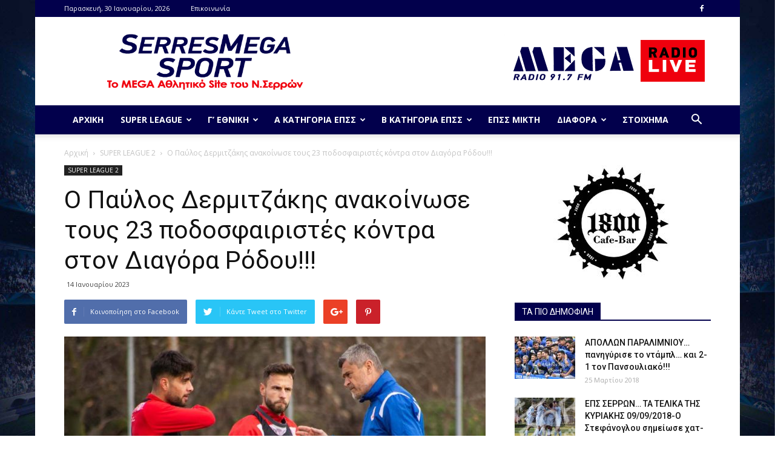

--- FILE ---
content_type: text/html; charset=UTF-8
request_url: https://serresmegasport.gr/2023/01/14/%CE%BF-%CF%80%CE%B1%CF%8D%CE%BB%CE%BF%CF%82-%CE%B4%CE%B5%CF%81%CE%BC%CE%B9%CF%84%CE%B6%CE%AC%CE%BA%CE%B7-%CE%B1%CE%BD%CE%B1%CE%BA%CE%BF%CE%AF%CE%BD%CF%89%CF%83%CE%B5-%CF%84%CE%BF%CF%85%CF%82-23-%CF%80/
body_size: 34107
content:
<!doctype html >
<!--[if IE 8]>    <html class="ie8" lang="en"> <![endif]-->
<!--[if IE 9]>    <html class="ie9" lang="en"> <![endif]-->
<!--[if gt IE 8]><!--> <html lang="el" prefix="og: http://ogp.me/ns# fb: http://ogp.me/ns/fb#"> <!--<![endif]-->
<head>
    <title>Ο Παύλος Δερμιτζάκης ανακοίνωσε τους 23 ποδοσφαιριστές κόντρα στον Διαγόρα Ρόδου!!! | SerresMegaSport.gr</title>
    <meta charset="UTF-8" />
    <meta name="viewport" content="width=device-width, initial-scale=1.0">
    <link rel="pingback" href="https://serresmegasport.gr/xmlrpc.php" />
    <meta name='robots' content='max-image-preview:large' />
<meta property="og:image" content="https://serresmegasport.gr/wp-content/uploads/2023/01/panserraikos.jpg" /><link rel='dns-prefetch' href='//cdn.jsdelivr.net' />
<link rel='dns-prefetch' href='//fonts.googleapis.com' />
<link rel="alternate" type="application/rss+xml" title="Ροή RSS &raquo; SerresMegaSport.gr" href="https://serresmegasport.gr/feed/" />
<link rel="alternate" type="application/rss+xml" title="Ροή Σχολίων &raquo; SerresMegaSport.gr" href="https://serresmegasport.gr/comments/feed/" />
<link rel="alternate" type="application/rss+xml" title="Ροή Σχολίων SerresMegaSport.gr &raquo; Ο Παύλος Δερμιτζάκης ανακοίνωσε τους 23 ποδοσφαιριστές κόντρα στον Διαγόρα Ρόδου!!!" href="https://serresmegasport.gr/2023/01/14/%ce%bf-%cf%80%ce%b1%cf%8d%ce%bb%ce%bf%cf%82-%ce%b4%ce%b5%cf%81%ce%bc%ce%b9%cf%84%ce%b6%ce%ac%ce%ba%ce%b7-%ce%b1%ce%bd%ce%b1%ce%ba%ce%bf%ce%af%ce%bd%cf%89%cf%83%ce%b5-%cf%84%ce%bf%cf%85%cf%82-23-%cf%80/feed/" />
<link rel="alternate" title="oEmbed (JSON)" type="application/json+oembed" href="https://serresmegasport.gr/wp-json/oembed/1.0/embed?url=https%3A%2F%2Fserresmegasport.gr%2F2023%2F01%2F14%2F%25ce%25bf-%25cf%2580%25ce%25b1%25cf%258d%25ce%25bb%25ce%25bf%25cf%2582-%25ce%25b4%25ce%25b5%25cf%2581%25ce%25bc%25ce%25b9%25cf%2584%25ce%25b6%25ce%25ac%25ce%25ba%25ce%25b7-%25ce%25b1%25ce%25bd%25ce%25b1%25ce%25ba%25ce%25bf%25ce%25af%25ce%25bd%25cf%2589%25cf%2583%25ce%25b5-%25cf%2584%25ce%25bf%25cf%2585%25cf%2582-23-%25cf%2580%2F" />
<link rel="alternate" title="oEmbed (XML)" type="text/xml+oembed" href="https://serresmegasport.gr/wp-json/oembed/1.0/embed?url=https%3A%2F%2Fserresmegasport.gr%2F2023%2F01%2F14%2F%25ce%25bf-%25cf%2580%25ce%25b1%25cf%258d%25ce%25bb%25ce%25bf%25cf%2582-%25ce%25b4%25ce%25b5%25cf%2581%25ce%25bc%25ce%25b9%25cf%2584%25ce%25b6%25ce%25ac%25ce%25ba%25ce%25b7-%25ce%25b1%25ce%25bd%25ce%25b1%25ce%25ba%25ce%25bf%25ce%25af%25ce%25bd%25cf%2589%25cf%2583%25ce%25b5-%25cf%2584%25ce%25bf%25cf%2585%25cf%2582-23-%25cf%2580%2F&#038;format=xml" />
<style id='wp-img-auto-sizes-contain-inline-css' type='text/css'>
img:is([sizes=auto i],[sizes^="auto," i]){contain-intrinsic-size:3000px 1500px}
/*# sourceURL=wp-img-auto-sizes-contain-inline-css */
</style>
<link rel='stylesheet' id='sbi_styles-css' href='https://serresmegasport.gr/wp-content/plugins/instagram-feed/css/sbi-styles.min.css?ver=6.10.0' type='text/css' media='all' />
<style id='wp-emoji-styles-inline-css' type='text/css'>

	img.wp-smiley, img.emoji {
		display: inline !important;
		border: none !important;
		box-shadow: none !important;
		height: 1em !important;
		width: 1em !important;
		margin: 0 0.07em !important;
		vertical-align: -0.1em !important;
		background: none !important;
		padding: 0 !important;
	}
/*# sourceURL=wp-emoji-styles-inline-css */
</style>
<style id='wp-block-library-inline-css' type='text/css'>
:root{--wp-block-synced-color:#7a00df;--wp-block-synced-color--rgb:122,0,223;--wp-bound-block-color:var(--wp-block-synced-color);--wp-editor-canvas-background:#ddd;--wp-admin-theme-color:#007cba;--wp-admin-theme-color--rgb:0,124,186;--wp-admin-theme-color-darker-10:#006ba1;--wp-admin-theme-color-darker-10--rgb:0,107,160.5;--wp-admin-theme-color-darker-20:#005a87;--wp-admin-theme-color-darker-20--rgb:0,90,135;--wp-admin-border-width-focus:2px}@media (min-resolution:192dpi){:root{--wp-admin-border-width-focus:1.5px}}.wp-element-button{cursor:pointer}:root .has-very-light-gray-background-color{background-color:#eee}:root .has-very-dark-gray-background-color{background-color:#313131}:root .has-very-light-gray-color{color:#eee}:root .has-very-dark-gray-color{color:#313131}:root .has-vivid-green-cyan-to-vivid-cyan-blue-gradient-background{background:linear-gradient(135deg,#00d084,#0693e3)}:root .has-purple-crush-gradient-background{background:linear-gradient(135deg,#34e2e4,#4721fb 50%,#ab1dfe)}:root .has-hazy-dawn-gradient-background{background:linear-gradient(135deg,#faaca8,#dad0ec)}:root .has-subdued-olive-gradient-background{background:linear-gradient(135deg,#fafae1,#67a671)}:root .has-atomic-cream-gradient-background{background:linear-gradient(135deg,#fdd79a,#004a59)}:root .has-nightshade-gradient-background{background:linear-gradient(135deg,#330968,#31cdcf)}:root .has-midnight-gradient-background{background:linear-gradient(135deg,#020381,#2874fc)}:root{--wp--preset--font-size--normal:16px;--wp--preset--font-size--huge:42px}.has-regular-font-size{font-size:1em}.has-larger-font-size{font-size:2.625em}.has-normal-font-size{font-size:var(--wp--preset--font-size--normal)}.has-huge-font-size{font-size:var(--wp--preset--font-size--huge)}.has-text-align-center{text-align:center}.has-text-align-left{text-align:left}.has-text-align-right{text-align:right}.has-fit-text{white-space:nowrap!important}#end-resizable-editor-section{display:none}.aligncenter{clear:both}.items-justified-left{justify-content:flex-start}.items-justified-center{justify-content:center}.items-justified-right{justify-content:flex-end}.items-justified-space-between{justify-content:space-between}.screen-reader-text{border:0;clip-path:inset(50%);height:1px;margin:-1px;overflow:hidden;padding:0;position:absolute;width:1px;word-wrap:normal!important}.screen-reader-text:focus{background-color:#ddd;clip-path:none;color:#444;display:block;font-size:1em;height:auto;left:5px;line-height:normal;padding:15px 23px 14px;text-decoration:none;top:5px;width:auto;z-index:100000}html :where(.has-border-color){border-style:solid}html :where([style*=border-top-color]){border-top-style:solid}html :where([style*=border-right-color]){border-right-style:solid}html :where([style*=border-bottom-color]){border-bottom-style:solid}html :where([style*=border-left-color]){border-left-style:solid}html :where([style*=border-width]){border-style:solid}html :where([style*=border-top-width]){border-top-style:solid}html :where([style*=border-right-width]){border-right-style:solid}html :where([style*=border-bottom-width]){border-bottom-style:solid}html :where([style*=border-left-width]){border-left-style:solid}html :where(img[class*=wp-image-]){height:auto;max-width:100%}:where(figure){margin:0 0 1em}html :where(.is-position-sticky){--wp-admin--admin-bar--position-offset:var(--wp-admin--admin-bar--height,0px)}@media screen and (max-width:600px){html :where(.is-position-sticky){--wp-admin--admin-bar--position-offset:0px}}

/*# sourceURL=wp-block-library-inline-css */
</style><style id='global-styles-inline-css' type='text/css'>
:root{--wp--preset--aspect-ratio--square: 1;--wp--preset--aspect-ratio--4-3: 4/3;--wp--preset--aspect-ratio--3-4: 3/4;--wp--preset--aspect-ratio--3-2: 3/2;--wp--preset--aspect-ratio--2-3: 2/3;--wp--preset--aspect-ratio--16-9: 16/9;--wp--preset--aspect-ratio--9-16: 9/16;--wp--preset--color--black: #000000;--wp--preset--color--cyan-bluish-gray: #abb8c3;--wp--preset--color--white: #ffffff;--wp--preset--color--pale-pink: #f78da7;--wp--preset--color--vivid-red: #cf2e2e;--wp--preset--color--luminous-vivid-orange: #ff6900;--wp--preset--color--luminous-vivid-amber: #fcb900;--wp--preset--color--light-green-cyan: #7bdcb5;--wp--preset--color--vivid-green-cyan: #00d084;--wp--preset--color--pale-cyan-blue: #8ed1fc;--wp--preset--color--vivid-cyan-blue: #0693e3;--wp--preset--color--vivid-purple: #9b51e0;--wp--preset--gradient--vivid-cyan-blue-to-vivid-purple: linear-gradient(135deg,rgb(6,147,227) 0%,rgb(155,81,224) 100%);--wp--preset--gradient--light-green-cyan-to-vivid-green-cyan: linear-gradient(135deg,rgb(122,220,180) 0%,rgb(0,208,130) 100%);--wp--preset--gradient--luminous-vivid-amber-to-luminous-vivid-orange: linear-gradient(135deg,rgb(252,185,0) 0%,rgb(255,105,0) 100%);--wp--preset--gradient--luminous-vivid-orange-to-vivid-red: linear-gradient(135deg,rgb(255,105,0) 0%,rgb(207,46,46) 100%);--wp--preset--gradient--very-light-gray-to-cyan-bluish-gray: linear-gradient(135deg,rgb(238,238,238) 0%,rgb(169,184,195) 100%);--wp--preset--gradient--cool-to-warm-spectrum: linear-gradient(135deg,rgb(74,234,220) 0%,rgb(151,120,209) 20%,rgb(207,42,186) 40%,rgb(238,44,130) 60%,rgb(251,105,98) 80%,rgb(254,248,76) 100%);--wp--preset--gradient--blush-light-purple: linear-gradient(135deg,rgb(255,206,236) 0%,rgb(152,150,240) 100%);--wp--preset--gradient--blush-bordeaux: linear-gradient(135deg,rgb(254,205,165) 0%,rgb(254,45,45) 50%,rgb(107,0,62) 100%);--wp--preset--gradient--luminous-dusk: linear-gradient(135deg,rgb(255,203,112) 0%,rgb(199,81,192) 50%,rgb(65,88,208) 100%);--wp--preset--gradient--pale-ocean: linear-gradient(135deg,rgb(255,245,203) 0%,rgb(182,227,212) 50%,rgb(51,167,181) 100%);--wp--preset--gradient--electric-grass: linear-gradient(135deg,rgb(202,248,128) 0%,rgb(113,206,126) 100%);--wp--preset--gradient--midnight: linear-gradient(135deg,rgb(2,3,129) 0%,rgb(40,116,252) 100%);--wp--preset--font-size--small: 13px;--wp--preset--font-size--medium: 20px;--wp--preset--font-size--large: 36px;--wp--preset--font-size--x-large: 42px;--wp--preset--spacing--20: 0.44rem;--wp--preset--spacing--30: 0.67rem;--wp--preset--spacing--40: 1rem;--wp--preset--spacing--50: 1.5rem;--wp--preset--spacing--60: 2.25rem;--wp--preset--spacing--70: 3.38rem;--wp--preset--spacing--80: 5.06rem;--wp--preset--shadow--natural: 6px 6px 9px rgba(0, 0, 0, 0.2);--wp--preset--shadow--deep: 12px 12px 50px rgba(0, 0, 0, 0.4);--wp--preset--shadow--sharp: 6px 6px 0px rgba(0, 0, 0, 0.2);--wp--preset--shadow--outlined: 6px 6px 0px -3px rgb(255, 255, 255), 6px 6px rgb(0, 0, 0);--wp--preset--shadow--crisp: 6px 6px 0px rgb(0, 0, 0);}:where(.is-layout-flex){gap: 0.5em;}:where(.is-layout-grid){gap: 0.5em;}body .is-layout-flex{display: flex;}.is-layout-flex{flex-wrap: wrap;align-items: center;}.is-layout-flex > :is(*, div){margin: 0;}body .is-layout-grid{display: grid;}.is-layout-grid > :is(*, div){margin: 0;}:where(.wp-block-columns.is-layout-flex){gap: 2em;}:where(.wp-block-columns.is-layout-grid){gap: 2em;}:where(.wp-block-post-template.is-layout-flex){gap: 1.25em;}:where(.wp-block-post-template.is-layout-grid){gap: 1.25em;}.has-black-color{color: var(--wp--preset--color--black) !important;}.has-cyan-bluish-gray-color{color: var(--wp--preset--color--cyan-bluish-gray) !important;}.has-white-color{color: var(--wp--preset--color--white) !important;}.has-pale-pink-color{color: var(--wp--preset--color--pale-pink) !important;}.has-vivid-red-color{color: var(--wp--preset--color--vivid-red) !important;}.has-luminous-vivid-orange-color{color: var(--wp--preset--color--luminous-vivid-orange) !important;}.has-luminous-vivid-amber-color{color: var(--wp--preset--color--luminous-vivid-amber) !important;}.has-light-green-cyan-color{color: var(--wp--preset--color--light-green-cyan) !important;}.has-vivid-green-cyan-color{color: var(--wp--preset--color--vivid-green-cyan) !important;}.has-pale-cyan-blue-color{color: var(--wp--preset--color--pale-cyan-blue) !important;}.has-vivid-cyan-blue-color{color: var(--wp--preset--color--vivid-cyan-blue) !important;}.has-vivid-purple-color{color: var(--wp--preset--color--vivid-purple) !important;}.has-black-background-color{background-color: var(--wp--preset--color--black) !important;}.has-cyan-bluish-gray-background-color{background-color: var(--wp--preset--color--cyan-bluish-gray) !important;}.has-white-background-color{background-color: var(--wp--preset--color--white) !important;}.has-pale-pink-background-color{background-color: var(--wp--preset--color--pale-pink) !important;}.has-vivid-red-background-color{background-color: var(--wp--preset--color--vivid-red) !important;}.has-luminous-vivid-orange-background-color{background-color: var(--wp--preset--color--luminous-vivid-orange) !important;}.has-luminous-vivid-amber-background-color{background-color: var(--wp--preset--color--luminous-vivid-amber) !important;}.has-light-green-cyan-background-color{background-color: var(--wp--preset--color--light-green-cyan) !important;}.has-vivid-green-cyan-background-color{background-color: var(--wp--preset--color--vivid-green-cyan) !important;}.has-pale-cyan-blue-background-color{background-color: var(--wp--preset--color--pale-cyan-blue) !important;}.has-vivid-cyan-blue-background-color{background-color: var(--wp--preset--color--vivid-cyan-blue) !important;}.has-vivid-purple-background-color{background-color: var(--wp--preset--color--vivid-purple) !important;}.has-black-border-color{border-color: var(--wp--preset--color--black) !important;}.has-cyan-bluish-gray-border-color{border-color: var(--wp--preset--color--cyan-bluish-gray) !important;}.has-white-border-color{border-color: var(--wp--preset--color--white) !important;}.has-pale-pink-border-color{border-color: var(--wp--preset--color--pale-pink) !important;}.has-vivid-red-border-color{border-color: var(--wp--preset--color--vivid-red) !important;}.has-luminous-vivid-orange-border-color{border-color: var(--wp--preset--color--luminous-vivid-orange) !important;}.has-luminous-vivid-amber-border-color{border-color: var(--wp--preset--color--luminous-vivid-amber) !important;}.has-light-green-cyan-border-color{border-color: var(--wp--preset--color--light-green-cyan) !important;}.has-vivid-green-cyan-border-color{border-color: var(--wp--preset--color--vivid-green-cyan) !important;}.has-pale-cyan-blue-border-color{border-color: var(--wp--preset--color--pale-cyan-blue) !important;}.has-vivid-cyan-blue-border-color{border-color: var(--wp--preset--color--vivid-cyan-blue) !important;}.has-vivid-purple-border-color{border-color: var(--wp--preset--color--vivid-purple) !important;}.has-vivid-cyan-blue-to-vivid-purple-gradient-background{background: var(--wp--preset--gradient--vivid-cyan-blue-to-vivid-purple) !important;}.has-light-green-cyan-to-vivid-green-cyan-gradient-background{background: var(--wp--preset--gradient--light-green-cyan-to-vivid-green-cyan) !important;}.has-luminous-vivid-amber-to-luminous-vivid-orange-gradient-background{background: var(--wp--preset--gradient--luminous-vivid-amber-to-luminous-vivid-orange) !important;}.has-luminous-vivid-orange-to-vivid-red-gradient-background{background: var(--wp--preset--gradient--luminous-vivid-orange-to-vivid-red) !important;}.has-very-light-gray-to-cyan-bluish-gray-gradient-background{background: var(--wp--preset--gradient--very-light-gray-to-cyan-bluish-gray) !important;}.has-cool-to-warm-spectrum-gradient-background{background: var(--wp--preset--gradient--cool-to-warm-spectrum) !important;}.has-blush-light-purple-gradient-background{background: var(--wp--preset--gradient--blush-light-purple) !important;}.has-blush-bordeaux-gradient-background{background: var(--wp--preset--gradient--blush-bordeaux) !important;}.has-luminous-dusk-gradient-background{background: var(--wp--preset--gradient--luminous-dusk) !important;}.has-pale-ocean-gradient-background{background: var(--wp--preset--gradient--pale-ocean) !important;}.has-electric-grass-gradient-background{background: var(--wp--preset--gradient--electric-grass) !important;}.has-midnight-gradient-background{background: var(--wp--preset--gradient--midnight) !important;}.has-small-font-size{font-size: var(--wp--preset--font-size--small) !important;}.has-medium-font-size{font-size: var(--wp--preset--font-size--medium) !important;}.has-large-font-size{font-size: var(--wp--preset--font-size--large) !important;}.has-x-large-font-size{font-size: var(--wp--preset--font-size--x-large) !important;}
/*# sourceURL=global-styles-inline-css */
</style>

<style id='classic-theme-styles-inline-css' type='text/css'>
/*! This file is auto-generated */
.wp-block-button__link{color:#fff;background-color:#32373c;border-radius:9999px;box-shadow:none;text-decoration:none;padding:calc(.667em + 2px) calc(1.333em + 2px);font-size:1.125em}.wp-block-file__button{background:#32373c;color:#fff;text-decoration:none}
/*# sourceURL=/wp-includes/css/classic-themes.min.css */
</style>
<link rel='stylesheet' id='allow-webp-image-css' href='https://serresmegasport.gr/wp-content/plugins/allow-webp-image/public/css/allow-webp-image-public.css?ver=1.0.1' type='text/css' media='all' />
<link rel='stylesheet' id='contact-form-7-css' href='https://serresmegasport.gr/wp-content/plugins/contact-form-7/includes/css/styles.css?ver=6.1.4' type='text/css' media='all' />
<link rel='stylesheet' id='wpfp-public-style-css' href='https://serresmegasport.gr/wp-content/plugins/featured-post-creative/assets/css/wpfp-public.css?ver=1.5.7' type='text/css' media='all' />
<link rel='stylesheet' id='dashicons-css' href='https://serresmegasport.gr/wp-includes/css/dashicons.min.css?ver=6.9' type='text/css' media='all' />
<link rel='stylesheet' id='sportspress-general-css' href='//serresmegasport.gr/wp-content/plugins/sportspress/assets/css/sportspress.css?ver=2.7.26' type='text/css' media='all' />
<link rel='stylesheet' id='sportspress-icons-css' href='//serresmegasport.gr/wp-content/plugins/sportspress/assets/css/icons.css?ver=2.7.26' type='text/css' media='all' />
<link rel='stylesheet' id='sportspress-roboto-css' href='//fonts.googleapis.com/css?family=Roboto%3A400%2C500&#038;subset=cyrillic%2Ccyrillic-ext%2Cgreek%2Cgreek-ext%2Clatin-ext%2Cvietnamese&#038;ver=2.7' type='text/css' media='all' />
<link rel='stylesheet' id='sportspress-style-css' href='//serresmegasport.gr/wp-content/plugins/sportspress/assets/css/sportspress-style.css?ver=2.7' type='text/css' media='all' />
<link rel='stylesheet' id='sportspress-style-ltr-css' href='//serresmegasport.gr/wp-content/plugins/sportspress/assets/css/sportspress-style-ltr.css?ver=2.7' type='text/css' media='all' />
<link rel='stylesheet' id='wpos-slick-style-css' href='https://serresmegasport.gr/wp-content/plugins/wp-responsive-recent-post-slider/assets/css/slick.css?ver=3.7.1' type='text/css' media='all' />
<link rel='stylesheet' id='wppsac-public-style-css' href='https://serresmegasport.gr/wp-content/plugins/wp-responsive-recent-post-slider/assets/css/recent-post-style.css?ver=3.7.1' type='text/css' media='all' />
<link rel='stylesheet' id='google-fonts-style-css' href='https://fonts.googleapis.com/css?family=Open+Sans%3A300italic%2C400%2C400italic%2C600%2C600italic%2C700%7CRoboto%3A300%2C400%2C400italic%2C500%2C500italic%2C700%2C900&#038;ver=8.1' type='text/css' media='all' />
<link rel='stylesheet' id='tablepress-default-css' href='https://serresmegasport.gr/wp-content/plugins/tablepress/css/build/default.css?ver=3.2.6' type='text/css' media='all' />
<link rel='stylesheet' id='td-theme-css' href='https://serresmegasport.gr/wp-content/themes/Newspaper/style.css?ver=8.1' type='text/css' media='all' />
<style type="text/css"> /* SportsPress Frontend CSS */ .sp-event-calendar tbody td a,.sp-event-calendar tbody td a:hover{background: none;}.sp-data-table th,.sp-calendar th,.sp-data-table tfoot,.sp-calendar tfoot,.sp-button,.sp-heading{background:#02004c !important}.sp-calendar tbody a{color:#02004c !important}.sp-data-table tbody,.sp-calendar tbody{background: #ecedee !important}.sp-data-table tbody,.sp-calendar tbody{color: #333333 !important}.sp-data-table th,.sp-data-table th a,.sp-data-table tfoot,.sp-data-table tfoot a,.sp-calendar th,.sp-calendar th a,.sp-calendar tfoot,.sp-calendar tfoot a,.sp-button,.sp-heading{color: #ffffff !important}.sp-data-table tbody a,.sp-data-table tbody a:hover,.sp-calendar tbody a:focus{color: #ef000d !important}.sp-highlight,.sp-calendar td#today{background: #ffffff !important}.sp-data-table th,.sp-template-countdown .sp-event-venue,.sp-template-countdown .sp-event-league,.sp-template-gallery .gallery-caption{background:#02004c !important}.sp-data-table th,.sp-template-countdown .sp-event-venue,.sp-template-countdown .sp-event-league,.sp-template-gallery .gallery-caption{border-color:#000032 !important}.sp-table-caption,.sp-data-table,.sp-data-table tfoot,.sp-template .sp-view-all-link,.sp-template-gallery .sp-gallery-group-name,.sp-template-gallery .sp-gallery-wrapper,.sp-template-countdown .sp-event-name,.sp-countdown time,.sp-template-details dl,.sp-event-statistics .sp-statistic-bar,.sp-tournament-bracket .sp-team-name,.sp-profile-selector{background:#ecedee !important}.sp-table-caption,.sp-data-table,.sp-data-table td,.sp-template .sp-view-all-link,.sp-template-gallery .sp-gallery-group-name,.sp-template-gallery .sp-gallery-wrapper,.sp-template-countdown .sp-event-name,.sp-countdown time,.sp-countdown span,.sp-template-details dl,.sp-event-statistics .sp-statistic-bar,.sp-tournament-bracket thead th,.sp-tournament-bracket .sp-team-name,.sp-tournament-bracket .sp-event,.sp-profile-selector{border-color:#d2d3d4 !important}.sp-tournament-bracket .sp-team .sp-team-name:before{border-left-color:#d2d3d4 !important;border-right-color:#d2d3d4 !important}.sp-data-table .sp-highlight,.sp-data-table .highlighted td,.sp-template-scoreboard td:hover{background:#e6e7e8 !important}.sp-template *,.sp-data-table *,.sp-table-caption,.sp-data-table tfoot a:hover,.sp-template .sp-view-all-link a:hover,.sp-template-gallery .sp-gallery-group-name,.sp-template-details dd,.sp-template-event-logos .sp-team-result,.sp-template-event-blocks .sp-event-results,.sp-template-scoreboard a,.sp-template-scoreboard a:hover,.sp-tournament-bracket,.sp-tournament-bracket .sp-event .sp-event-title:hover,.sp-tournament-bracket .sp-event .sp-event-title:hover *{color:#333333 !important}.sp-template .sp-view-all-link a,.sp-countdown span small,.sp-template-event-calendar tfoot a,.sp-template-event-blocks .sp-event-date,.sp-template-details dt,.sp-template-scoreboard .sp-scoreboard-date,.sp-tournament-bracket th,.sp-tournament-bracket .sp-event .sp-event-title,.sp-template-scoreboard .sp-scoreboard-date,.sp-tournament-bracket .sp-event .sp-event-title *{color:rgba(51,51,51,0.5) !important}.sp-data-table th,.sp-template-countdown .sp-event-venue,.sp-template-countdown .sp-event-league,.sp-template-gallery .gallery-item a,.sp-template-gallery .gallery-caption,.sp-template-scoreboard .sp-scoreboard-nav,.sp-tournament-bracket .sp-team-name:hover,.sp-tournament-bracket thead th,.sp-tournament-bracket .sp-heading{color:#ffffff !important}.sp-template a,.sp-data-table a,.sp-tab-menu-item-active a, .sp-tab-menu-item-active a:hover,.sp-template .sp-message{color:#ef000d !important}.sp-template-gallery .gallery-caption strong,.sp-tournament-bracket .sp-team-name:hover,.sp-template-scoreboard .sp-scoreboard-nav,.sp-tournament-bracket .sp-heading{background:#ef000d !important}.sp-tournament-bracket .sp-team-name:hover,.sp-tournament-bracket .sp-heading,.sp-tab-menu-item-active a, .sp-tab-menu-item-active a:hover,.sp-template .sp-message{border-color:#ef000d !important} /* SportsPress Custom CSS */ .single-sp_player .preload-me {
	display: none;
}

/* STADDINGS LINE COLORS FOR SPECIFIC TEAMS (BILL) */
 table .odd td {
/*    background-color: transparent;
}

.page-id-194 .sp-template-league-table tr:nth-child(1), .page-id-194 .sp-template-league-table tr:nth-child(2) {
	background: #ADFF2F;
}
.page-id-194 .sp-template-league-table tr:nth-child(11), .page-id-194 .sp-template-league-table tr:nth-child(12) {
	background: #FFB6C1;
}
	 */</style><script type="text/javascript" src="https://serresmegasport.gr/wp-includes/js/jquery/jquery.min.js?ver=3.7.1" id="jquery-core-js"></script>
<script type="text/javascript" src="https://serresmegasport.gr/wp-includes/js/jquery/jquery-migrate.min.js?ver=3.4.1" id="jquery-migrate-js"></script>
<script type="text/javascript" src="https://serresmegasport.gr/wp-content/plugins/allow-webp-image/public/js/allow-webp-image-public.js?ver=1.0.1" id="allow-webp-image-js"></script>
<script type="text/javascript" id="image-watermark-no-right-click-js-before">
/* <![CDATA[ */
var iwArgsNoRightClick = {"rightclick":"N","draganddrop":"N","devtools":"Y","enableToast":"Y","toastMessage":"This content is protected"};

//# sourceURL=image-watermark-no-right-click-js-before
/* ]]> */
</script>
<script type="text/javascript" src="https://serresmegasport.gr/wp-content/plugins/image-watermark/js/no-right-click.js?ver=2.0.4" id="image-watermark-no-right-click-js"></script>
<link rel="https://api.w.org/" href="https://serresmegasport.gr/wp-json/" /><link rel="alternate" title="JSON" type="application/json" href="https://serresmegasport.gr/wp-json/wp/v2/posts/35999" /><link rel="EditURI" type="application/rsd+xml" title="RSD" href="https://serresmegasport.gr/xmlrpc.php?rsd" />
<link rel="canonical" href="https://serresmegasport.gr/2023/01/14/%ce%bf-%cf%80%ce%b1%cf%8d%ce%bb%ce%bf%cf%82-%ce%b4%ce%b5%cf%81%ce%bc%ce%b9%cf%84%ce%b6%ce%ac%ce%ba%ce%b7-%ce%b1%ce%bd%ce%b1%ce%ba%ce%bf%ce%af%ce%bd%cf%89%cf%83%ce%b5-%cf%84%ce%bf%cf%85%cf%82-23-%cf%80/" />
<link rel='shortlink' href='https://serresmegasport.gr/?p=35999' />
<!-- Global site tag (gtag.js) - Google Analytics -->
<script async src="https://www.googletagmanager.com/gtag/js?id=UA-148407399-1"></script>
<script>
  window.dataLayer = window.dataLayer || [];
  function gtag(){dataLayer.push(arguments);}
  gtag('js', new Date());

  gtag('config', 'UA-148407399-1');
</script>
<script data-ad-client="ca-pub-7020533945698041" async src="https://pagead2.googlesyndication.com/pagead/js/adsbygoogle.js"></script>	<style id="tdw-css-placeholder"></style>			<script>
				window.tdwGlobal = {"adminUrl":"https:\/\/serresmegasport.gr\/wp-admin\/","wpRestNonce":"8b42749e9c","wpRestUrl":"https:\/\/serresmegasport.gr\/wp-json\/","permalinkStructure":"\/%year%\/%monthnum%\/%day%\/%postname%\/"};
			</script>
			<!--[if lt IE 9]><script src="https://html5shim.googlecode.com/svn/trunk/html5.js"></script><![endif]-->
    
<!-- JS generated by theme -->

<script>
    
    

	    var tdBlocksArray = []; //here we store all the items for the current page

	    //td_block class - each ajax block uses a object of this class for requests
	    function tdBlock() {
		    this.id = '';
		    this.block_type = 1; //block type id (1-234 etc)
		    this.atts = '';
		    this.td_column_number = '';
		    this.td_current_page = 1; //
		    this.post_count = 0; //from wp
		    this.found_posts = 0; //from wp
		    this.max_num_pages = 0; //from wp
		    this.td_filter_value = ''; //current live filter value
		    this.is_ajax_running = false;
		    this.td_user_action = ''; // load more or infinite loader (used by the animation)
		    this.header_color = '';
		    this.ajax_pagination_infinite_stop = ''; //show load more at page x
	    }


        // td_js_generator - mini detector
        (function(){
            var htmlTag = document.getElementsByTagName("html")[0];

            if ( navigator.userAgent.indexOf("MSIE 10.0") > -1 ) {
                htmlTag.className += ' ie10';
            }

            if ( !!navigator.userAgent.match(/Trident.*rv\:11\./) ) {
                htmlTag.className += ' ie11';
            }

            if ( /(iPad|iPhone|iPod)/g.test(navigator.userAgent) ) {
                htmlTag.className += ' td-md-is-ios';
            }

            var user_agent = navigator.userAgent.toLowerCase();
            if ( user_agent.indexOf("android") > -1 ) {
                htmlTag.className += ' td-md-is-android';
            }

            if ( -1 !== navigator.userAgent.indexOf('Mac OS X')  ) {
                htmlTag.className += ' td-md-is-os-x';
            }

            if ( /chrom(e|ium)/.test(navigator.userAgent.toLowerCase()) ) {
               htmlTag.className += ' td-md-is-chrome';
            }

            if ( -1 !== navigator.userAgent.indexOf('Firefox') ) {
                htmlTag.className += ' td-md-is-firefox';
            }

            if ( -1 !== navigator.userAgent.indexOf('Safari') && -1 === navigator.userAgent.indexOf('Chrome') ) {
                htmlTag.className += ' td-md-is-safari';
            }

            if( -1 !== navigator.userAgent.indexOf('IEMobile') ){
                htmlTag.className += ' td-md-is-iemobile';
            }

        })();




        var tdLocalCache = {};

        ( function () {
            "use strict";

            tdLocalCache = {
                data: {},
                remove: function (resource_id) {
                    delete tdLocalCache.data[resource_id];
                },
                exist: function (resource_id) {
                    return tdLocalCache.data.hasOwnProperty(resource_id) && tdLocalCache.data[resource_id] !== null;
                },
                get: function (resource_id) {
                    return tdLocalCache.data[resource_id];
                },
                set: function (resource_id, cachedData) {
                    tdLocalCache.remove(resource_id);
                    tdLocalCache.data[resource_id] = cachedData;
                }
            };
        })();

    
    
var td_viewport_interval_list=[{"limitBottom":767,"sidebarWidth":228},{"limitBottom":1018,"sidebarWidth":300},{"limitBottom":1140,"sidebarWidth":324}];
var td_animation_stack_effect="type0";
var tds_animation_stack=true;
var td_animation_stack_specific_selectors=".entry-thumb, img";
var td_animation_stack_general_selectors=".td-animation-stack img, .td-animation-stack .entry-thumb, .post img";
var td_ajax_url="https:\/\/serresmegasport.gr\/wp-admin\/admin-ajax.php?td_theme_name=Newspaper&v=8.1";
var td_get_template_directory_uri="https:\/\/serresmegasport.gr\/wp-content\/themes\/Newspaper";
var tds_snap_menu="snap";
var tds_logo_on_sticky="";
var tds_header_style="";
var td_please_wait="\u03a0\u03b1\u03c1\u03b1\u03ba\u03b1\u03bb\u03bf\u03cd\u03bc\u03b5 \u03c0\u03b5\u03c1\u03b9\u03bc\u03ad\u03bd\u03b5\u03c4\u03b5...";
var td_email_user_pass_incorrect="\u03a7\u03c1\u03ae\u03c3\u03c4\u03b7\u03c2 \u03ae \u03ba\u03c9\u03b4\u03b9\u03ba\u03cc\u03c2 \u03bb\u03b1\u03bd\u03b8\u03b1\u03c3\u03bc\u03ad\u03bd\u03bf\u03c2!";
var td_email_user_incorrect="Email \u03ae \u03cc\u03bd\u03bf\u03bc\u03b1 \u03c7\u03c1\u03ae\u03c3\u03c4\u03b7 \u03bb\u03b1\u03bd\u03b8\u03b1\u03c3\u03bc\u03ad\u03bd\u03bf!";
var td_email_incorrect="Email \u03bb\u03b1\u03bd\u03b8\u03b1\u03c3\u03bc\u03ad\u03bd\u03bf!";
var tds_more_articles_on_post_enable="show";
var tds_more_articles_on_post_time_to_wait="";
var tds_more_articles_on_post_pages_distance_from_top=0;
var tds_theme_color_site_wide="#02004c";
var tds_smart_sidebar="enabled";
var tdThemeName="Newspaper";
var td_magnific_popup_translation_tPrev="\u03a0\u03c1\u03bf\u03b7\u03b3\u03bf\u03cd\u03bc\u03b5\u03bd\u03bf (\u039a\u03bf\u03c5\u03bc\u03c0\u03af \u03b1\u03c1\u03b9\u03c3\u03c4\u03b5\u03c1\u03bf\u03cd \u03b2\u03ad\u03bb\u03bf\u03c5\u03c2)";
var td_magnific_popup_translation_tNext="\u0395\u03c0\u03cc\u03bc\u03b5\u03bd\u03bf (\u039a\u03bf\u03c5\u03bc\u03c0\u03af \u03b4\u03b5\u03be\u03b9\u03bf\u03cd \u03b2\u03ad\u03bb\u03bf\u03c5\u03c2)";
var td_magnific_popup_translation_tCounter="%curr% \u03b1\u03c0\u03cc %total%";
var td_magnific_popup_translation_ajax_tError="\u03a4\u03bf \u03c0\u03b5\u03c1\u03b9\u03b5\u03c7\u03cc\u03bc\u03b5\u03bd\u03bf \u03b1\u03c0\u03cc %url% \u03b4\u03b5\u03bd \u03ae\u03c4\u03b1\u03bd \u03b4\u03c5\u03bd\u03b1\u03c4\u03cc \u03bd\u03b1 \u03c6\u03bf\u03c1\u03c4\u03c9\u03b8\u03b5\u03af.";
var td_magnific_popup_translation_image_tError="\u0397 \u03b5\u03b9\u03ba\u03cc\u03bd\u03b1 #%curr% \u03b4\u03b5\u03bd \u03ae\u03c4\u03b1\u03bd \u03b4\u03c5\u03bd\u03b1\u03c4\u03cc \u03bd\u03b1 \u03c6\u03bf\u03c1\u03c4\u03c9\u03b8\u03b5\u03af.";
var td_ad_background_click_link="";
var td_ad_background_click_target="";
</script>


<!-- Header style compiled by theme -->

<style>
    

body {
	background-color:#ffffff;
}
.td-header-wrap .black-menu .sf-menu > .current-menu-item > a,
    .td-header-wrap .black-menu .sf-menu > .current-menu-ancestor > a,
    .td-header-wrap .black-menu .sf-menu > .current-category-ancestor > a,
    .td-header-wrap .black-menu .sf-menu > li > a:hover,
    .td-header-wrap .black-menu .sf-menu > .sfHover > a,
    .td-header-style-12 .td-header-menu-wrap-full,
    .sf-menu > .current-menu-item > a:after,
    .sf-menu > .current-menu-ancestor > a:after,
    .sf-menu > .current-category-ancestor > a:after,
    .sf-menu > li:hover > a:after,
    .sf-menu > .sfHover > a:after,
    .td-header-style-12 .td-affix,
    .header-search-wrap .td-drop-down-search:after,
    .header-search-wrap .td-drop-down-search .btn:hover,
    input[type=submit]:hover,
    .td-read-more a,
    .td-post-category:hover,
    .td-grid-style-1.td-hover-1 .td-big-grid-post:hover .td-post-category,
    .td-grid-style-5.td-hover-1 .td-big-grid-post:hover .td-post-category,
    .td_top_authors .td-active .td-author-post-count,
    .td_top_authors .td-active .td-author-comments-count,
    .td_top_authors .td_mod_wrap:hover .td-author-post-count,
    .td_top_authors .td_mod_wrap:hover .td-author-comments-count,
    .td-404-sub-sub-title a:hover,
    .td-search-form-widget .wpb_button:hover,
    .td-rating-bar-wrap div,
    .td_category_template_3 .td-current-sub-category,
    .dropcap,
    .td_wrapper_video_playlist .td_video_controls_playlist_wrapper,
    .wpb_default,
    .wpb_default:hover,
    .td-left-smart-list:hover,
    .td-right-smart-list:hover,
    .woocommerce-checkout .woocommerce input.button:hover,
    .woocommerce-page .woocommerce a.button:hover,
    .woocommerce-account div.woocommerce .button:hover,
    #bbpress-forums button:hover,
    .bbp_widget_login .button:hover,
    .td-footer-wrapper .td-post-category,
    .td-footer-wrapper .widget_product_search input[type="submit"]:hover,
    .woocommerce .product a.button:hover,
    .woocommerce .product #respond input#submit:hover,
    .woocommerce .checkout input#place_order:hover,
    .woocommerce .woocommerce.widget .button:hover,
    .single-product .product .summary .cart .button:hover,
    .woocommerce-cart .woocommerce table.cart .button:hover,
    .woocommerce-cart .woocommerce .shipping-calculator-form .button:hover,
    .td-next-prev-wrap a:hover,
    .td-load-more-wrap a:hover,
    .td-post-small-box a:hover,
    .page-nav .current,
    .page-nav:first-child > div,
    .td_category_template_8 .td-category-header .td-category a.td-current-sub-category,
    .td_category_template_4 .td-category-siblings .td-category a:hover,
    #bbpress-forums .bbp-pagination .current,
    #bbpress-forums #bbp-single-user-details #bbp-user-navigation li.current a,
    .td-theme-slider:hover .slide-meta-cat a,
    a.vc_btn-black:hover,
    .td-trending-now-wrapper:hover .td-trending-now-title,
    .td-scroll-up,
    .td-smart-list-button:hover,
    .td-weather-information:before,
    .td-weather-week:before,
    .td_block_exchange .td-exchange-header:before,
    .td_block_big_grid_9.td-grid-style-1 .td-post-category,
    .td_block_big_grid_9.td-grid-style-5 .td-post-category,
    .td-grid-style-6.td-hover-1 .td-module-thumb:after,
    .td-pulldown-syle-2 .td-subcat-dropdown ul:after,
    .td_block_template_9 .td-block-title:after,
    .td_block_template_15 .td-block-title:before {
        background-color: #02004c;
    }

    .global-block-template-4 .td-related-title .td-cur-simple-item:before {
        border-color: #02004c transparent transparent transparent !important;
    }

    .woocommerce .woocommerce-message .button:hover,
    .woocommerce .woocommerce-error .button:hover,
    .woocommerce .woocommerce-info .button:hover,
    .global-block-template-4 .td-related-title .td-cur-simple-item,
    .global-block-template-3 .td-related-title .td-cur-simple-item,
    .global-block-template-9 .td-related-title:after {
        background-color: #02004c !important;
    }

    .woocommerce .product .onsale,
    .woocommerce.widget .ui-slider .ui-slider-handle {
        background: none #02004c;
    }

    .woocommerce.widget.widget_layered_nav_filters ul li a {
        background: none repeat scroll 0 0 #02004c !important;
    }

    a,
    cite a:hover,
    .td_mega_menu_sub_cats .cur-sub-cat,
    .td-mega-span h3 a:hover,
    .td_mod_mega_menu:hover .entry-title a,
    .header-search-wrap .result-msg a:hover,
    .top-header-menu li a:hover,
    .top-header-menu .current-menu-item > a,
    .top-header-menu .current-menu-ancestor > a,
    .top-header-menu .current-category-ancestor > a,
    .td-social-icon-wrap > a:hover,
    .td-header-sp-top-widget .td-social-icon-wrap a:hover,
    .td-page-content blockquote p,
    .td-post-content blockquote p,
    .mce-content-body blockquote p,
    .comment-content blockquote p,
    .wpb_text_column blockquote p,
    .td_block_text_with_title blockquote p,
    .td_module_wrap:hover .entry-title a,
    .td-subcat-filter .td-subcat-list a:hover,
    .td-subcat-filter .td-subcat-dropdown a:hover,
    .td_quote_on_blocks,
    .dropcap2,
    .dropcap3,
    .td_top_authors .td-active .td-authors-name a,
    .td_top_authors .td_mod_wrap:hover .td-authors-name a,
    .td-post-next-prev-content a:hover,
    .author-box-wrap .td-author-social a:hover,
    .td-author-name a:hover,
    .td-author-url a:hover,
    .td_mod_related_posts:hover h3 > a,
    .td-post-template-11 .td-related-title .td-related-left:hover,
    .td-post-template-11 .td-related-title .td-related-right:hover,
    .td-post-template-11 .td-related-title .td-cur-simple-item,
    .td-post-template-11 .td_block_related_posts .td-next-prev-wrap a:hover,
    .comment-reply-link:hover,
    .logged-in-as a:hover,
    #cancel-comment-reply-link:hover,
    .td-search-query,
    .td-category-header .td-pulldown-category-filter-link:hover,
    .td-category-siblings .td-subcat-dropdown a:hover,
    .td-category-siblings .td-subcat-dropdown a.td-current-sub-category,
    .widget a:hover,
    .td_wp_recentcomments a:hover,
    .archive .widget_archive .current,
    .archive .widget_archive .current a,
    .widget_calendar tfoot a:hover,
    .woocommerce a.added_to_cart:hover,
    .woocommerce-account .woocommerce-MyAccount-navigation a:hover,
    #bbpress-forums li.bbp-header .bbp-reply-content span a:hover,
    #bbpress-forums .bbp-forum-freshness a:hover,
    #bbpress-forums .bbp-topic-freshness a:hover,
    #bbpress-forums .bbp-forums-list li a:hover,
    #bbpress-forums .bbp-forum-title:hover,
    #bbpress-forums .bbp-topic-permalink:hover,
    #bbpress-forums .bbp-topic-started-by a:hover,
    #bbpress-forums .bbp-topic-started-in a:hover,
    #bbpress-forums .bbp-body .super-sticky li.bbp-topic-title .bbp-topic-permalink,
    #bbpress-forums .bbp-body .sticky li.bbp-topic-title .bbp-topic-permalink,
    .widget_display_replies .bbp-author-name,
    .widget_display_topics .bbp-author-name,
    .footer-text-wrap .footer-email-wrap a,
    .td-subfooter-menu li a:hover,
    .footer-social-wrap a:hover,
    a.vc_btn-black:hover,
    .td-smart-list-dropdown-wrap .td-smart-list-button:hover,
    .td_module_17 .td-read-more a:hover,
    .td_module_18 .td-read-more a:hover,
    .td_module_19 .td-post-author-name a:hover,
    .td-instagram-user a,
    .td-pulldown-syle-2 .td-subcat-dropdown:hover .td-subcat-more span,
    .td-pulldown-syle-2 .td-subcat-dropdown:hover .td-subcat-more i,
    .td-pulldown-syle-3 .td-subcat-dropdown:hover .td-subcat-more span,
    .td-pulldown-syle-3 .td-subcat-dropdown:hover .td-subcat-more i,
    .td-block-title-wrap .td-wrapper-pulldown-filter .td-pulldown-filter-display-option:hover,
    .td-block-title-wrap .td-wrapper-pulldown-filter .td-pulldown-filter-display-option:hover i,
    .td-block-title-wrap .td-wrapper-pulldown-filter .td-pulldown-filter-link:hover,
    .td-block-title-wrap .td-wrapper-pulldown-filter .td-pulldown-filter-item .td-cur-simple-item,
    .global-block-template-2 .td-related-title .td-cur-simple-item,
    .global-block-template-5 .td-related-title .td-cur-simple-item,
    .global-block-template-6 .td-related-title .td-cur-simple-item,
    .global-block-template-7 .td-related-title .td-cur-simple-item,
    .global-block-template-8 .td-related-title .td-cur-simple-item,
    .global-block-template-9 .td-related-title .td-cur-simple-item,
    .global-block-template-10 .td-related-title .td-cur-simple-item,
    .global-block-template-11 .td-related-title .td-cur-simple-item,
    .global-block-template-12 .td-related-title .td-cur-simple-item,
    .global-block-template-13 .td-related-title .td-cur-simple-item,
    .global-block-template-14 .td-related-title .td-cur-simple-item,
    .global-block-template-15 .td-related-title .td-cur-simple-item,
    .global-block-template-16 .td-related-title .td-cur-simple-item,
    .global-block-template-17 .td-related-title .td-cur-simple-item,
    .td-theme-wrap .sf-menu ul .td-menu-item > a:hover,
    .td-theme-wrap .sf-menu ul .sfHover > a,
    .td-theme-wrap .sf-menu ul .current-menu-ancestor > a,
    .td-theme-wrap .sf-menu ul .current-category-ancestor > a,
    .td-theme-wrap .sf-menu ul .current-menu-item > a,
    .td_outlined_btn {
        color: #02004c;
    }

    a.vc_btn-black.vc_btn_square_outlined:hover,
    a.vc_btn-black.vc_btn_outlined:hover,
    .td-mega-menu-page .wpb_content_element ul li a:hover,
    .td-theme-wrap .td-aj-search-results .td_module_wrap:hover .entry-title a,
    .td-theme-wrap .header-search-wrap .result-msg a:hover {
        color: #02004c !important;
    }

    .td-next-prev-wrap a:hover,
    .td-load-more-wrap a:hover,
    .td-post-small-box a:hover,
    .page-nav .current,
    .page-nav:first-child > div,
    .td_category_template_8 .td-category-header .td-category a.td-current-sub-category,
    .td_category_template_4 .td-category-siblings .td-category a:hover,
    #bbpress-forums .bbp-pagination .current,
    .post .td_quote_box,
    .page .td_quote_box,
    a.vc_btn-black:hover,
    .td_block_template_5 .td-block-title > *,
    .td_outlined_btn {
        border-color: #02004c;
    }

    .td_wrapper_video_playlist .td_video_currently_playing:after {
        border-color: #02004c !important;
    }

    .header-search-wrap .td-drop-down-search:before {
        border-color: transparent transparent #02004c transparent;
    }

    .block-title > span,
    .block-title > a,
    .block-title > label,
    .widgettitle,
    .widgettitle:after,
    .td-trending-now-title,
    .td-trending-now-wrapper:hover .td-trending-now-title,
    .wpb_tabs li.ui-tabs-active a,
    .wpb_tabs li:hover a,
    .vc_tta-container .vc_tta-color-grey.vc_tta-tabs-position-top.vc_tta-style-classic .vc_tta-tabs-container .vc_tta-tab.vc_active > a,
    .vc_tta-container .vc_tta-color-grey.vc_tta-tabs-position-top.vc_tta-style-classic .vc_tta-tabs-container .vc_tta-tab:hover > a,
    .td_block_template_1 .td-related-title .td-cur-simple-item,
    .woocommerce .product .products h2:not(.woocommerce-loop-product__title),
    .td-subcat-filter .td-subcat-dropdown:hover .td-subcat-more, 
    .td_3D_btn,
    .td_shadow_btn,
    .td_default_btn,
    .td_round_btn, 
    .td_outlined_btn:hover {
    	background-color: #02004c;
    }

    .woocommerce div.product .woocommerce-tabs ul.tabs li.active {
    	background-color: #02004c !important;
    }

    .block-title,
    .td_block_template_1 .td-related-title,
    .wpb_tabs .wpb_tabs_nav,
    .vc_tta-container .vc_tta-color-grey.vc_tta-tabs-position-top.vc_tta-style-classic .vc_tta-tabs-container,
    .woocommerce div.product .woocommerce-tabs ul.tabs:before {
        border-color: #02004c;
    }
    .td_block_wrap .td-subcat-item a.td-cur-simple-item {
	    color: #02004c;
	}


    
    .td-grid-style-4 .entry-title
    {
        background-color: rgba(2, 0, 76, 0.7);
    }

    
    .block-title > span,
    .block-title > span > a,
    .block-title > a,
    .block-title > label,
    .widgettitle,
    .widgettitle:after,
    .td-trending-now-title,
    .td-trending-now-wrapper:hover .td-trending-now-title,
    .wpb_tabs li.ui-tabs-active a,
    .wpb_tabs li:hover a,
    .vc_tta-container .vc_tta-color-grey.vc_tta-tabs-position-top.vc_tta-style-classic .vc_tta-tabs-container .vc_tta-tab.vc_active > a,
    .vc_tta-container .vc_tta-color-grey.vc_tta-tabs-position-top.vc_tta-style-classic .vc_tta-tabs-container .vc_tta-tab:hover > a,
    .td_block_template_1 .td-related-title .td-cur-simple-item,
    .woocommerce .product .products h2:not(.woocommerce-loop-product__title),
    .td-subcat-filter .td-subcat-dropdown:hover .td-subcat-more,
    .td-weather-information:before,
    .td-weather-week:before,
    .td_block_exchange .td-exchange-header:before,
    .td-theme-wrap .td_block_template_3 .td-block-title > *,
    .td-theme-wrap .td_block_template_4 .td-block-title > *,
    .td-theme-wrap .td_block_template_7 .td-block-title > *,
    .td-theme-wrap .td_block_template_9 .td-block-title:after,
    .td-theme-wrap .td_block_template_10 .td-block-title::before,
    .td-theme-wrap .td_block_template_11 .td-block-title::before,
    .td-theme-wrap .td_block_template_11 .td-block-title::after,
    .td-theme-wrap .td_block_template_14 .td-block-title,
    .td-theme-wrap .td_block_template_15 .td-block-title:before,
    .td-theme-wrap .td_block_template_17 .td-block-title:before {
        background-color: #02004c;
    }

    .woocommerce div.product .woocommerce-tabs ul.tabs li.active {
    	background-color: #02004c !important;
    }

    .block-title,
    .td_block_template_1 .td-related-title,
    .wpb_tabs .wpb_tabs_nav,
    .vc_tta-container .vc_tta-color-grey.vc_tta-tabs-position-top.vc_tta-style-classic .vc_tta-tabs-container,
    .woocommerce div.product .woocommerce-tabs ul.tabs:before,
    .td-theme-wrap .td_block_template_5 .td-block-title > *,
    .td-theme-wrap .td_block_template_17 .td-block-title,
    .td-theme-wrap .td_block_template_17 .td-block-title::before {
        border-color: #02004c;
    }

    .td-theme-wrap .td_block_template_4 .td-block-title > *:before,
    .td-theme-wrap .td_block_template_17 .td-block-title::after {
        border-color: #02004c transparent transparent transparent;
    }

    
    .td-header-wrap .td-header-top-menu-full,
    .td-header-wrap .top-header-menu .sub-menu {
        background-color: #02004c;
    }
    .td-header-style-8 .td-header-top-menu-full {
        background-color: transparent;
    }
    .td-header-style-8 .td-header-top-menu-full .td-header-top-menu {
        background-color: #02004c;
        padding-left: 15px;
        padding-right: 15px;
    }

    .td-header-wrap .td-header-top-menu-full .td-header-top-menu,
    .td-header-wrap .td-header-top-menu-full {
        border-bottom: none;
    }


    
    .td-header-top-menu,
    .td-header-top-menu a,
    .td-header-wrap .td-header-top-menu-full .td-header-top-menu,
    .td-header-wrap .td-header-top-menu-full a,
    .td-header-style-8 .td-header-top-menu,
    .td-header-style-8 .td-header-top-menu a {
        color: #ffffff;
    }

    
    .td-header-wrap .td-header-menu-wrap-full,
    .sf-menu > .current-menu-ancestor > a,
    .sf-menu > .current-category-ancestor > a,
    .td-header-menu-wrap.td-affix,
    .td-header-style-3 .td-header-main-menu,
    .td-header-style-3 .td-affix .td-header-main-menu,
    .td-header-style-4 .td-header-main-menu,
    .td-header-style-4 .td-affix .td-header-main-menu,
    .td-header-style-8 .td-header-menu-wrap.td-affix,
    .td-header-style-8 .td-header-top-menu-full {
		background-color: #02004c;
    }


    .td-boxed-layout .td-header-style-3 .td-header-menu-wrap,
    .td-boxed-layout .td-header-style-4 .td-header-menu-wrap,
    .td-header-style-3 .td_stretch_content .td-header-menu-wrap,
    .td-header-style-4 .td_stretch_content .td-header-menu-wrap {
    	background-color: #02004c !important;
    }


    @media (min-width: 1019px) {
        .td-header-style-1 .td-header-sp-recs,
        .td-header-style-1 .td-header-sp-logo {
            margin-bottom: 28px;
        }
    }

    @media (min-width: 768px) and (max-width: 1018px) {
        .td-header-style-1 .td-header-sp-recs,
        .td-header-style-1 .td-header-sp-logo {
            margin-bottom: 14px;
        }
    }

    .td-header-style-7 .td-header-top-menu {
        border-bottom: none;
    }


    
    .sf-menu > .current-menu-item > a:after,
    .sf-menu > .current-menu-ancestor > a:after,
    .sf-menu > .current-category-ancestor > a:after,
    .sf-menu > li:hover > a:after,
    .sf-menu > .sfHover > a:after,
    .td_block_mega_menu .td-next-prev-wrap a:hover,
    .td-mega-span .td-post-category:hover,
    .td-header-wrap .black-menu .sf-menu > li > a:hover,
    .td-header-wrap .black-menu .sf-menu > .current-menu-ancestor > a,
    .td-header-wrap .black-menu .sf-menu > .sfHover > a,
    .header-search-wrap .td-drop-down-search:after,
    .header-search-wrap .td-drop-down-search .btn:hover,
    .td-header-wrap .black-menu .sf-menu > .current-menu-item > a,
    .td-header-wrap .black-menu .sf-menu > .current-menu-ancestor > a,
    .td-header-wrap .black-menu .sf-menu > .current-category-ancestor > a {
        background-color: #ffffff;
    }


    .td_block_mega_menu .td-next-prev-wrap a:hover {
        border-color: #ffffff;
    }

    .header-search-wrap .td-drop-down-search:before {
        border-color: transparent transparent #ffffff transparent;
    }

    .td_mega_menu_sub_cats .cur-sub-cat,
    .td_mod_mega_menu:hover .entry-title a,
    .td-theme-wrap .sf-menu ul .td-menu-item > a:hover,
    .td-theme-wrap .sf-menu ul .sfHover > a,
    .td-theme-wrap .sf-menu ul .current-menu-ancestor > a,
    .td-theme-wrap .sf-menu ul .current-category-ancestor > a,
    .td-theme-wrap .sf-menu ul .current-menu-item > a {
        color: #ffffff;
    }


    
    .td-header-wrap .td-header-menu-wrap .sf-menu > li > a,
    .td-header-wrap .header-search-wrap .td-icon-search {
        color: #ffffff;
    }

    
    .td-theme-wrap .sf-menu .td-normal-menu .sub-menu {
        background-color: #00004c;
    }

    
    .td-theme-wrap .sf-menu .td-normal-menu .sub-menu .td-menu-item > a {
        color: #ffffff;
    }

    
    .td-theme-wrap .sf-menu .td-normal-menu .td-menu-item > a:hover,
    .td-theme-wrap .sf-menu .td-normal-menu .sfHover > a,
    .td-theme-wrap .sf-menu .td-normal-menu .current-menu-ancestor > a,
    .td-theme-wrap .sf-menu .td-normal-menu .current-category-ancestor > a,
    .td-theme-wrap .sf-menu .td-normal-menu .current-menu-item > a {
        background-color: #ef000d;
    }

    
    .td-theme-wrap .sf-menu .td-normal-menu .td-menu-item > a:hover,
    .td-theme-wrap .sf-menu .td-normal-menu .sfHover > a,
    .td-theme-wrap .sf-menu .td-normal-menu .current-menu-ancestor > a,
    .td-theme-wrap .sf-menu .td-normal-menu .current-category-ancestor > a,
    .td-theme-wrap .sf-menu .td-normal-menu .current-menu-item > a {
        color: #ffffff;
    }

    
    .td-banner-wrap-full,
    .td-header-style-11 .td-logo-wrap-full {
        background-color: #ffffff;
    }

    .td-header-style-11 .td-logo-wrap-full {
        border-bottom: 0;
    }

    @media (min-width: 1019px) {
        .td-header-style-2 .td-header-sp-recs,
        .td-header-style-5 .td-a-rec-id-header > div,
        .td-header-style-5 .td-g-rec-id-header > .adsbygoogle,
        .td-header-style-6 .td-a-rec-id-header > div,
        .td-header-style-6 .td-g-rec-id-header > .adsbygoogle,
        .td-header-style-7 .td-a-rec-id-header > div,
        .td-header-style-7 .td-g-rec-id-header > .adsbygoogle,
        .td-header-style-8 .td-a-rec-id-header > div,
        .td-header-style-8 .td-g-rec-id-header > .adsbygoogle,
        .td-header-style-12 .td-a-rec-id-header > div,
        .td-header-style-12 .td-g-rec-id-header > .adsbygoogle {
            margin-bottom: 24px !important;
        }
    }

    @media (min-width: 768px) and (max-width: 1018px) {
        .td-header-style-2 .td-header-sp-recs,
        .td-header-style-5 .td-a-rec-id-header > div,
        .td-header-style-5 .td-g-rec-id-header > .adsbygoogle,
        .td-header-style-6 .td-a-rec-id-header > div,
        .td-header-style-6 .td-g-rec-id-header > .adsbygoogle,
        .td-header-style-7 .td-a-rec-id-header > div,
        .td-header-style-7 .td-g-rec-id-header > .adsbygoogle,
        .td-header-style-8 .td-a-rec-id-header > div,
        .td-header-style-8 .td-g-rec-id-header > .adsbygoogle,
        .td-header-style-12 .td-a-rec-id-header > div,
        .td-header-style-12 .td-g-rec-id-header > .adsbygoogle {
            margin-bottom: 14px !important;
        }
    }

     
    .td-footer-wrapper,
    .td-footer-wrapper .td_block_template_7 .td-block-title > *,
    .td-footer-wrapper .td_block_template_17 .td-block-title,
    .td-footer-wrapper .td-block-title-wrap .td-wrapper-pulldown-filter {
        background-color: #111111;
    }

    
    .td-footer-wrapper::before {
        background-image: url('https://serresmegasport.gr/wp-content/uploads/2017/11/footer_bg_football.jpg');
    }

    
    .td-footer-wrapper::before {
        background-size: cover;
    }

    
    .td-footer-wrapper::before {
        background-position: center center;
    }

    
    .td-footer-wrapper::before {
        opacity: 0.1;
    }



    
    .td-menu-background,
    .td-search-background {
        background-image: url('https://serresmegasport.natigon.gr/wp-content/uploads/2017/09/8.jpg');
    }

    
    .white-popup-block:before {
        background-image: url('https://serresmegasport.natigon.gr/wp-content/uploads/2017/09/8.jpg');
    }

    
	.td-sub-footer-copy {
		text-transform:uppercase;
	
	}
</style>

<!-- Global Site Tag (gtag.js) - Google Analytics -->
<script async src="https://www.googletagmanager.com/gtag/js?id=UA-92344500-3"></script>
<script>
  window.dataLayer = window.dataLayer || [];
  function gtag(){dataLayer.push(arguments)};
  gtag('js', new Date());

  gtag('config', 'UA-92344500-3');
</script>
<script type="application/ld+json">
                        {
                            "@context": "http://schema.org",
                            "@type": "BreadcrumbList",
                            "itemListElement": [{
                            "@type": "ListItem",
                            "position": 1,
                                "item": {
                                "@type": "WebSite",
                                "@id": "https://serresmegasport.gr/",
                                "name": "Αρχική"                                               
                            }
                        },{
                            "@type": "ListItem",
                            "position": 2,
                                "item": {
                                "@type": "WebPage",
                                "@id": "https://serresmegasport.gr/category/super-league2/",
                                "name": "SUPER LEAGUE 2"
                            }
                        },{
                            "@type": "ListItem",
                            "position": 3,
                                "item": {
                                "@type": "WebPage",
                                "@id": "https://serresmegasport.gr/2023/01/14/%ce%bf-%cf%80%ce%b1%cf%8d%ce%bb%ce%bf%cf%82-%ce%b4%ce%b5%cf%81%ce%bc%ce%b9%cf%84%ce%b6%ce%ac%ce%ba%ce%b7-%ce%b1%ce%bd%ce%b1%ce%ba%ce%bf%ce%af%ce%bd%cf%89%cf%83%ce%b5-%cf%84%ce%bf%cf%85%cf%82-23-%cf%80/",
                                "name": "Ο Παύλος Δερμιτζάκης ανακοίνωσε τους 23 ποδοσφαιριστές κόντρα στον Διαγόρα Ρόδου!!!"                                
                            }
                        }    ]
                        }
                       </script><link rel="icon" href="https://serresmegasport.gr/wp-content/uploads/2024/10/cropped-android-chrome-192x192-1-32x32.png" sizes="32x32" />
<link rel="icon" href="https://serresmegasport.gr/wp-content/uploads/2024/10/cropped-android-chrome-192x192-1-192x192.png" sizes="192x192" />
<link rel="apple-touch-icon" href="https://serresmegasport.gr/wp-content/uploads/2024/10/cropped-android-chrome-192x192-1-180x180.png" />
<meta name="msapplication-TileImage" content="https://serresmegasport.gr/wp-content/uploads/2024/10/cropped-android-chrome-192x192-1-270x270.png" />

<!-- START - Open Graph and Twitter Card Tags 3.3.7 -->
 <!-- Facebook Open Graph -->
  <meta property="og:locale" content="el_GR"/>
  <meta property="og:site_name" content="SerresMegaSport.gr"/>
  <meta property="og:title" content="Ο Παύλος Δερμιτζάκης ανακοίνωσε τους 23 ποδοσφαιριστές κόντρα στον Διαγόρα Ρόδου!!!"/>
  <meta property="og:url" content="https://serresmegasport.gr/2023/01/14/%ce%bf-%cf%80%ce%b1%cf%8d%ce%bb%ce%bf%cf%82-%ce%b4%ce%b5%cf%81%ce%bc%ce%b9%cf%84%ce%b6%ce%ac%ce%ba%ce%b7-%ce%b1%ce%bd%ce%b1%ce%ba%ce%bf%ce%af%ce%bd%cf%89%cf%83%ce%b5-%cf%84%ce%bf%cf%85%cf%82-23-%cf%80/"/>
  <meta property="og:type" content="article"/>
  <meta property="og:description" content="Ο τεχνικός του Πανσερραϊκού Παύλος Δερμιτζάκης ανακοίνωσε τους 23 ποδοσφαιριστές στην αποστολή των «λιονταριών» για το εκτός έδρας ματς της Κυριακής(14/01) κόντρα στον Διαγόρα Ρόδου.

Με μία τελευταία προπόνηση το πρωί της Παρασκευής ολοκληρώθηκε η προετοιμασία του Πανσερραϊκού για τον αγώνα της 1"/>
  <meta property="og:image" content="https://serresmegasport.gr/wp-content/uploads/2023/01/panserraikos.jpg"/>
  <meta property="og:image:url" content="https://serresmegasport.gr/wp-content/uploads/2023/01/panserraikos.jpg"/>
  <meta property="og:image:secure_url" content="https://serresmegasport.gr/wp-content/uploads/2023/01/panserraikos.jpg"/>
  <meta property="article:published_time" content="2023-01-14T11:25:49+02:00"/>
  <meta property="article:modified_time" content="2023-01-14T18:30:51+02:00" />
  <meta property="og:updated_time" content="2023-01-14T18:30:51+02:00" />
  <meta property="article:section" content="SUPER LEAGUE 2"/>
  <meta property="article:publisher" content="https://www.facebook.com/serresmegasport/"/>
  <meta property="fb:app_id" content="137334250231107"/>
 <!-- Google+ / Schema.org -->
  <meta itemprop="name" content="Ο Παύλος Δερμιτζάκης ανακοίνωσε τους 23 ποδοσφαιριστές κόντρα στον Διαγόρα Ρόδου!!!"/>
  <meta itemprop="headline" content="Ο Παύλος Δερμιτζάκης ανακοίνωσε τους 23 ποδοσφαιριστές κόντρα στον Διαγόρα Ρόδου!!!"/>
  <meta itemprop="description" content="Ο τεχνικός του Πανσερραϊκού Παύλος Δερμιτζάκης ανακοίνωσε τους 23 ποδοσφαιριστές στην αποστολή των «λιονταριών» για το εκτός έδρας ματς της Κυριακής(14/01) κόντρα στον Διαγόρα Ρόδου.

Με μία τελευταία προπόνηση το πρωί της Παρασκευής ολοκληρώθηκε η προετοιμασία του Πανσερραϊκού για τον αγώνα της 1"/>
  <meta itemprop="image" content="https://serresmegasport.gr/wp-content/uploads/2023/01/panserraikos.jpg"/>
  <meta itemprop="datePublished" content="2023-01-14"/>
  <meta itemprop="dateModified" content="2023-01-14T18:30:51+02:00" />
  <meta itemprop="author" content="Serres MegaSport"/>
  <!--<meta itemprop="publisher" content="SerresMegaSport.gr"/>--> <!-- To solve: The attribute publisher.itemtype has an invalid value -->
 <!-- Twitter Cards -->
  <meta name="twitter:title" content="Ο Παύλος Δερμιτζάκης ανακοίνωσε τους 23 ποδοσφαιριστές κόντρα στον Διαγόρα Ρόδου!!!"/>
  <meta name="twitter:url" content="https://serresmegasport.gr/2023/01/14/%ce%bf-%cf%80%ce%b1%cf%8d%ce%bb%ce%bf%cf%82-%ce%b4%ce%b5%cf%81%ce%bc%ce%b9%cf%84%ce%b6%ce%ac%ce%ba%ce%b7-%ce%b1%ce%bd%ce%b1%ce%ba%ce%bf%ce%af%ce%bd%cf%89%cf%83%ce%b5-%cf%84%ce%bf%cf%85%cf%82-23-%cf%80/"/>
  <meta name="twitter:description" content="Ο τεχνικός του Πανσερραϊκού Παύλος Δερμιτζάκης ανακοίνωσε τους 23 ποδοσφαιριστές στην αποστολή των «λιονταριών» για το εκτός έδρας ματς της Κυριακής(14/01) κόντρα στον Διαγόρα Ρόδου.

Με μία τελευταία προπόνηση το πρωί της Παρασκευής ολοκληρώθηκε η προετοιμασία του Πανσερραϊκού για τον αγώνα της 1"/>
  <meta name="twitter:image" content="https://serresmegasport.gr/wp-content/uploads/2023/01/panserraikos.jpg"/>
  <meta name="twitter:card" content="summary_large_image"/>
 <!-- SEO -->
 <!-- Misc. tags -->
 <!-- is_singular -->
<!-- END - Open Graph and Twitter Card Tags 3.3.7 -->
	
<link rel='stylesheet' id='metaslider-flex-slider-css' href='https://serresmegasport.gr/wp-content/plugins/ml-slider/assets/sliders/flexslider/flexslider.css?ver=3.104.0' type='text/css' media='all' property='stylesheet' />
<link rel='stylesheet' id='metaslider-public-css' href='https://serresmegasport.gr/wp-content/plugins/ml-slider/assets/metaslider/public.css?ver=3.104.0' type='text/css' media='all' property='stylesheet' />
<style id='metaslider-public-inline-css' type='text/css'>
@media only screen and (max-width: 767px) { .hide-arrows-smartphone .flex-direction-nav, .hide-navigation-smartphone .flex-control-paging, .hide-navigation-smartphone .flex-control-nav, .hide-navigation-smartphone .filmstrip, .hide-slideshow-smartphone, .metaslider-hidden-content.hide-smartphone{ display: none!important; }}@media only screen and (min-width : 768px) and (max-width: 1023px) { .hide-arrows-tablet .flex-direction-nav, .hide-navigation-tablet .flex-control-paging, .hide-navigation-tablet .flex-control-nav, .hide-navigation-tablet .filmstrip, .hide-slideshow-tablet, .metaslider-hidden-content.hide-tablet{ display: none!important; }}@media only screen and (min-width : 1024px) and (max-width: 1439px) { .hide-arrows-laptop .flex-direction-nav, .hide-navigation-laptop .flex-control-paging, .hide-navigation-laptop .flex-control-nav, .hide-navigation-laptop .filmstrip, .hide-slideshow-laptop, .metaslider-hidden-content.hide-laptop{ display: none!important; }}@media only screen and (min-width : 1440px) { .hide-arrows-desktop .flex-direction-nav, .hide-navigation-desktop .flex-control-paging, .hide-navigation-desktop .flex-control-nav, .hide-navigation-desktop .filmstrip, .hide-slideshow-desktop, .metaslider-hidden-content.hide-desktop{ display: none!important; }}
@media only screen and (max-width: 767px) { .hide-arrows-smartphone .flex-direction-nav, .hide-navigation-smartphone .flex-control-paging, .hide-navigation-smartphone .flex-control-nav, .hide-navigation-smartphone .filmstrip, .hide-slideshow-smartphone, .metaslider-hidden-content.hide-smartphone{ display: none!important; }}@media only screen and (min-width : 768px) and (max-width: 1023px) { .hide-arrows-tablet .flex-direction-nav, .hide-navigation-tablet .flex-control-paging, .hide-navigation-tablet .flex-control-nav, .hide-navigation-tablet .filmstrip, .hide-slideshow-tablet, .metaslider-hidden-content.hide-tablet{ display: none!important; }}@media only screen and (min-width : 1024px) and (max-width: 1439px) { .hide-arrows-laptop .flex-direction-nav, .hide-navigation-laptop .flex-control-paging, .hide-navigation-laptop .flex-control-nav, .hide-navigation-laptop .filmstrip, .hide-slideshow-laptop, .metaslider-hidden-content.hide-laptop{ display: none!important; }}@media only screen and (min-width : 1440px) { .hide-arrows-desktop .flex-direction-nav, .hide-navigation-desktop .flex-control-paging, .hide-navigation-desktop .flex-control-nav, .hide-navigation-desktop .filmstrip, .hide-slideshow-desktop, .metaslider-hidden-content.hide-desktop{ display: none!important; }}
/*# sourceURL=metaslider-public-inline-css */
</style>
</head>

<body class="wp-singular post-template-default single single-post postid-35999 single-format-standard wp-theme-Newspaper metaslider-plugin -----23- global-block-template-1 td-animation-stack-type0 td-boxed-layout" itemscope="itemscope" itemtype="https://schema.org/WebPage">

        <div class="td-scroll-up"><i class="td-icon-menu-up"></i></div>
    
    <div class="td-menu-background"></div>
<div id="td-mobile-nav">
    <div class="td-mobile-container">
        <!-- mobile menu top section -->
        <div class="td-menu-socials-wrap">
            <!-- socials -->
            <div class="td-menu-socials">
                
        <span class="td-social-icon-wrap">
            <a target="_blank" href="https://www.facebook.com/serresmegasport/" title="Facebook">
                <i class="td-icon-font td-icon-facebook"></i>
            </a>
        </span>            </div>
            <!-- close button -->
            <div class="td-mobile-close">
                <a href="#"><i class="td-icon-close-mobile"></i></a>
            </div>
        </div>

        <!-- login section -->
        
        <!-- menu section -->
        <div class="td-mobile-content">
            <div class="menu-td-demo-header-menu-container"><ul id="menu-td-demo-header-menu" class="td-mobile-main-menu"><li id="menu-item-349" class="menu-item menu-item-type-custom menu-item-object-custom menu-item-home menu-item-first menu-item-349"><a href="https://serresmegasport.gr">Αρχική</a></li>
<li id="menu-item-38780" class="menu-item menu-item-type-custom menu-item-object-custom menu-item-has-children menu-item-38780"><a href="#">SUPER LEAGUE<i class="td-icon-menu-right td-element-after"></i></a>
<ul class="sub-menu">
	<li id="menu-item-46408" class="menu-item menu-item-type-post_type menu-item-object-page menu-item-46408"><a href="https://serresmegasport.gr/%cf%80%cf%81%ce%bf%ce%b3%cf%81%ce%b1%ce%bc%ce%bc%ce%b1-%ce%b1%cf%80%ce%bf%cf%84%ce%b5%ce%bb%ce%b5%cf%83%ce%bc%ce%b1%cf%84%ce%b1-superleague-2025-2026/">ΠΡΟΓΡΑΜΜΑ – ΑΠΟΤΕΛΕΣΜΑΤΑ</a></li>
	<li id="menu-item-46401" class="menu-item menu-item-type-post_type menu-item-object-page menu-item-46401"><a href="https://serresmegasport.gr/%ce%b2%ce%b1%ce%b8%ce%bc%ce%bf%ce%bb%ce%bf%ce%b3%ce%b9%ce%b1-super-league-2025-2026/">ΒΑΘΜΟΛΟΓΙΑ SUPER LEAGUE</a></li>
</ul>
</li>
<li id="menu-item-57" class="menu-item menu-item-type-custom menu-item-object-custom menu-item-has-children menu-item-57"><a>Γ&#8217; Εθνική<i class="td-icon-menu-right td-element-after"></i></a>
<ul class="sub-menu">
	<li id="menu-item-42878" class="menu-item menu-item-type-post_type menu-item-object-page menu-item-42878"><a href="https://serresmegasport.gr/%cf%80%cf%81%ce%bf%ce%b3%cf%81%ce%b1%ce%bc%ce%bc%ce%b1-%ce%b1%cf%80%ce%bf%cf%84%ce%b5%ce%bb%ce%b5%cf%83%ce%bc%ce%b1%cf%84%ce%b1-%ce%b3-%ce%b5%ce%b8%ce%bd%ce%b9%ce%ba%ce%b7-2024-20/">ΠΡΟΓΡΑΜΜΑ – ΑΠΟΤΕΛΕΣΜΑΤΑ</a></li>
	<li id="menu-item-42882" class="menu-item menu-item-type-post_type menu-item-object-page menu-item-42882"><a href="https://serresmegasport.gr/%ce%b2%ce%b1%ce%b8%ce%bc%ce%bf%ce%bb%ce%bf%ce%b3%ce%b9%ce%b1-%ce%b3-%ce%b5%ce%b8%ce%bd%ce%b9%ce%ba%ce%b7%cf%83-2024-2025/">ΒΑΘΜΟΛΟΓΙΑ  Γ ΕΘΝΙΚΗΣ</a></li>
</ul>
</li>
<li id="menu-item-58" class="menu-item menu-item-type-custom menu-item-object-custom menu-item-has-children menu-item-58"><a>Α ΚΑΤΗΓΟΡΙΑ ΕΠΣΣ<i class="td-icon-menu-right td-element-after"></i></a>
<ul class="sub-menu">
	<li id="menu-item-34058" class="menu-item menu-item-type-custom menu-item-object-custom menu-item-has-children menu-item-34058"><a href="#">Α ΟΜΙΛΟΣ<i class="td-icon-menu-right td-element-after"></i></a>
	<ul class="sub-menu">
		<li id="menu-item-46438" class="menu-item menu-item-type-post_type menu-item-object-page menu-item-46438"><a href="https://serresmegasport.gr/%cf%80%cf%81%ce%bf%ce%b3%cf%81%ce%b1%ce%bc%ce%bc%ce%b1-%ce%b1%cf%80%ce%bf%cf%84%ce%b5%ce%bb%ce%b5%cf%83%ce%bc%ce%b1%cf%84%ce%b1-%ce%b1-%ce%ba%ce%b1%cf%84%ce%b7%ce%b3%ce%bf%cf%81-2/">ΠΡΟΓΡΑΜΜΑ – ΑΠΟΤΕΛΕΣΜΑΤΑ</a></li>
		<li id="menu-item-46433" class="menu-item menu-item-type-post_type menu-item-object-page menu-item-46433"><a href="https://serresmegasport.gr/%ce%b2%ce%b1%ce%b8%ce%bc%ce%bf%ce%bb%ce%bf%ce%b3%ce%b9%ce%b1-%ce%b1-%ce%ba%ce%b1%cf%84%ce%b7%ce%b3%ce%bf%cf%81%ce%b9%ce%b1-%ce%b5%cf%80%cf%83%cf%83-25-26/">ΒΑΘΜΟΛΟΓΙΑ</a></li>
	</ul>
</li>
</ul>
</li>
<li id="menu-item-46452" class="menu-item menu-item-type-custom menu-item-object-custom menu-item-has-children menu-item-46452"><a href="#">Β ΚΑΤΗΓΟΡΙΑ ΕΠΣΣ<i class="td-icon-menu-right td-element-after"></i></a>
<ul class="sub-menu">
	<li id="menu-item-46453" class="menu-item menu-item-type-custom menu-item-object-custom menu-item-has-children menu-item-46453"><a href="https://serresmegasport.gr/league/%ce%b1-%ce%bf%ce%bc%ce%b9%ce%bb%ce%bf%cf%83-%ce%b2-%ce%ba%ce%b1%cf%84%ce%b7%ce%b3%ce%bf%cf%81%ce%b9%ce%b1-%ce%b5%cf%80%cf%83%cf%83-2025-2026/">Α ΟΜΙΛΟΣ<i class="td-icon-menu-right td-element-after"></i></a>
	<ul class="sub-menu">
		<li id="menu-item-46466" class="menu-item menu-item-type-post_type menu-item-object-page menu-item-46466"><a href="https://serresmegasport.gr/%cf%80%cf%81%ce%bf%ce%b3%cf%81%ce%b1%ce%bc%ce%bc%ce%b1-%ce%b1%cf%80%ce%bf%cf%84%ce%b5%ce%bb%ce%b5%cf%83%ce%bc%ce%b1%cf%84%ce%b1-%ce%b2-%ce%ba%ce%b1%cf%84%ce%b7%ce%b3%ce%bf%cf%81-a-omilos/">ΠΡΟΓΡΑΜΜΑ – ΑΠΟΤΕΛΕΣΜΑΤΑ</a></li>
		<li id="menu-item-46460" class="menu-item menu-item-type-post_type menu-item-object-page menu-item-46460"><a href="https://serresmegasport.gr/%ce%b2%ce%b1%ce%b8%ce%bc%ce%bf%ce%bb%ce%bf%ce%b3%ce%b9%ce%b1-%ce%b2-%ce%ba%ce%b1%cf%84%ce%b7%ce%b3%ce%bf%cf%81%ce%b9%ce%b1-%ce%b5%cf%80%cf%83%cf%83-%ce%b1-%ce%bf%ce%bc%ce%b9%ce%bb%ce%bf-3/">ΒΑΘΜΟΛΟΓΙΑ</a></li>
	</ul>
</li>
	<li id="menu-item-46454" class="menu-item menu-item-type-custom menu-item-object-custom menu-item-has-children menu-item-46454"><a href="https://serresmegasport.gr/league/%ce%b2-%ce%bf%ce%bc%ce%b9%ce%bb%ce%bf%cf%83-%ce%b2-%ce%ba%ce%b1%cf%84%ce%b7%ce%b3%ce%bf%cf%81%ce%b9%ce%b1-%ce%b5%cf%80%cf%83%cf%83-2025-2026/">Β ΟΜΙΛΟΣ<i class="td-icon-menu-right td-element-after"></i></a>
	<ul class="sub-menu">
		<li id="menu-item-46674" class="menu-item menu-item-type-post_type menu-item-object-page menu-item-46674"><a href="https://serresmegasport.gr/%cf%80%cf%81%ce%bf%ce%b3%cf%81%ce%b1%ce%bc%ce%bc%ce%b1-%ce%b1%cf%80%ce%bf%cf%84%ce%b5%ce%bb%ce%b5%cf%83%ce%bc%ce%b1%cf%84%ce%b1-%ce%b2-%ce%ba%ce%b1%cf%84%ce%b7%ce%b3%ce%bf%cf%81-6/">ΠΡΟΓΡΑΜΜΑ – ΑΠΟΤΕΛΕΣΜΑΤΑ</a></li>
		<li id="menu-item-46671" class="menu-item menu-item-type-post_type menu-item-object-page menu-item-46671"><a href="https://serresmegasport.gr/%ce%b2%ce%b1%ce%b8%ce%bc%ce%bf%ce%bb%ce%bf%ce%b3%ce%b9%ce%b1-%ce%b2-%ce%ba%ce%b1%cf%84%ce%b7%ce%b3%ce%bf%cf%81%ce%b9%ce%b1-%ce%b5%cf%80%cf%83%cf%83-%ce%b2-%ce%bf%ce%bc%ce%b9%ce%bb%ce%bf-3/">ΒΑΘΜΟΛΟΓΙΑ</a></li>
	</ul>
</li>
	<li id="menu-item-46455" class="menu-item menu-item-type-custom menu-item-object-custom menu-item-has-children menu-item-46455"><a href="https://serresmegasport.gr/league/%ce%b3-%ce%bf%ce%bc%ce%b9%ce%bb%ce%bf%cf%83-%ce%b2-%ce%ba%ce%b1%cf%84%ce%b7%ce%b3%ce%bf%cf%81%ce%b9%ce%b1-%ce%b5%cf%80%cf%83%cf%83-2025-2026/">Γ ΟΜΙΛΟΣ<i class="td-icon-menu-right td-element-after"></i></a>
	<ul class="sub-menu">
		<li id="menu-item-46730" class="menu-item menu-item-type-post_type menu-item-object-page menu-item-46730"><a href="https://serresmegasport.gr/%cf%80%cf%81%ce%bf%ce%b3%cf%81%ce%b1%ce%bc%ce%bc%ce%b1-%ce%b1%cf%80%ce%bf%cf%84%ce%b5%ce%bb%ce%b5%cf%83%ce%bc%ce%b1%cf%84%ce%b1-%ce%b2-%ce%ba%ce%b1%cf%84%ce%b7%ce%b3%ce%bf%cf%81-7/">ΠΡΟΓΡΑΜΜΑ – ΑΠΟΤΕΛΕΣΜΑΤΑ</a></li>
		<li id="menu-item-46731" class="menu-item menu-item-type-post_type menu-item-object-page menu-item-46731"><a href="https://serresmegasport.gr/%ce%b2%ce%b1%ce%b8%ce%bc%ce%bf%ce%bb%ce%bf%ce%b3%ce%b9%ce%b1-%ce%b2-%ce%ba%ce%b1%cf%84%ce%b7%ce%b3%ce%bf%cf%81%ce%b9%ce%b1-%ce%b5%cf%80%cf%83%cf%83-%ce%b3-%ce%bf%ce%bc%ce%b9%ce%bb%ce%bf/">ΒΑΘΜΟΛΟΓΙΑ</a></li>
	</ul>
</li>
</ul>
</li>
<li id="menu-item-1604" class="menu-item menu-item-type-custom menu-item-object-custom menu-item-1604"><a href="#">ΕΠΣΣ MIKTH</a></li>
<li id="menu-item-718" class="menu-item menu-item-type-taxonomy menu-item-object-category menu-item-has-children menu-item-718"><a href="https://serresmegasport.gr/category/misc/">Διάφορα<i class="td-icon-menu-right td-element-after"></i></a>
<ul class="sub-menu">
	<li id="menu-item-3504" class="menu-item menu-item-type-taxonomy menu-item-object-category menu-item-3504"><a href="https://serresmegasport.gr/category/misc/paidiko-protathlima-epss/">ΠΑΙΔΙΚΟ ΠΡΩΤΑΘΛΗΜΑ ΕΠΣΣ</a></li>
	<li id="menu-item-719" class="menu-item menu-item-type-taxonomy menu-item-object-category menu-item-719"><a href="https://serresmegasport.gr/category/misc/akadimies/">ΑΚΑΔΗΜΙΕΣ</a></li>
	<li id="menu-item-3505" class="menu-item menu-item-type-taxonomy menu-item-object-category menu-item-3505"><a href="https://serresmegasport.gr/category/misc/podosfero-gynaikon/">ΠΟΔΟΣΦΑΙΡΟ ΓΥΝΑΙΚΩΝ</a></li>
	<li id="menu-item-3503" class="menu-item menu-item-type-taxonomy menu-item-object-category menu-item-3503"><a href="https://serresmegasport.gr/category/misc/basket/">ΜΠΑΣΚΕΤ</a></li>
	<li id="menu-item-3502" class="menu-item menu-item-type-taxonomy menu-item-object-category menu-item-3502"><a href="https://serresmegasport.gr/category/misc/diafora-athlimata/">ΔΙΑΦΟΡΑ ΑΘΛΗΜΑΤΑ</a></li>
	<li id="menu-item-3506" class="menu-item menu-item-type-taxonomy menu-item-object-category menu-item-3506"><a href="https://serresmegasport.gr/category/misc/fotografies/">ΦΩΤΟΓΡΑΦΙΕΣ</a></li>
</ul>
</li>
<li id="menu-item-170" class="menu-item menu-item-type-custom menu-item-object-custom menu-item-170"><a href="https://serresmegasport.gr/bet_cupon">Στοίχημα</a></li>
</ul></div>        </div>
    </div>

    <!-- register/login section -->
    </div>    <div class="td-search-background"></div>
<div class="td-search-wrap-mob">
	<div class="td-drop-down-search" aria-labelledby="td-header-search-button">
		<form method="get" class="td-search-form" action="https://serresmegasport.gr/">
			<!-- close button -->
			<div class="td-search-close">
				<a href="#"><i class="td-icon-close-mobile"></i></a>
			</div>
			<div role="search" class="td-search-input">
				<span>Αναζήτηση</span>
				<input id="td-header-search-mob" type="text" value="" name="s" autocomplete="off" />
			</div>
		</form>
		<div id="td-aj-search-mob"></div>
	</div>
</div>    
    
    <div id="td-outer-wrap" class="td-theme-wrap">
    
        <!--
Header style 1
-->
<div class="td-header-wrap td-header-style-1">

    <div class="td-header-top-menu-full td-container-wrap ">
        <div class="td-container td-header-row td-header-top-menu">
            
    <div class="top-bar-style-1">
        
<div class="td-header-sp-top-menu">


	        <div class="td_data_time">
            <div >

                 Παρασκευή, 30 Ιανουαρίου, 2026
            </div>
        </div>
    <div class="menu-top-container"><ul id="menu-td-demo-top-menu" class="top-header-menu"><li id="menu-item-34" class="menu-item menu-item-type-post_type menu-item-object-page menu-item-first td-menu-item td-normal-menu menu-item-34"><a href="https://serresmegasport.gr/contact/">Επικοινωνία</a></li>
</ul></div></div>
        <div class="td-header-sp-top-widget">
    
        <span class="td-social-icon-wrap">
            <a target="_blank" href="https://www.facebook.com/serresmegasport/" title="Facebook">
                <i class="td-icon-font td-icon-facebook"></i>
            </a>
        </span></div>
    </div>

<!-- LOGIN MODAL -->
        </div>
    </div>

    <div class="td-banner-wrap-full td-logo-wrap-full td-container-wrap ">
        <div class="td-container td-header-row td-header-header">
            <div class="td-header-sp-logo">
                            <a class="td-main-logo" href="https://serresmegasport.gr/">
                <img src="https://serresmegasport.gr/wp-content/uploads/2017/11/LOGO.png" alt=""/>
                <span class="td-visual-hidden">SerresMegaSport.gr</span>
            </a>
                    </div>
            <div class="td-header-sp-recs">
                <div class="td-header-rec-wrap">
    <div class="td-a-rec td-a-rec-id-header  td_uid_1_697cc6c3a2b54_rand td_block_template_1"><div class="td-all-devices"><a href="https://megaradioserres.radiostream321.com/" target="popup" target="popup" 
  onclick="window.open('https://megaradioserres.radiostream321.com//','popup','width=600,height=600'); return false;"><img src="https://serresmegasport.gr/wp-content/uploads/2017/09/newspaper-rec728.png"/></a></div></div>
</div>            </div>
        </div>
    </div>

    <div class="td-header-menu-wrap-full td-container-wrap ">
        <div class="td-header-menu-wrap td-header-gradient">
            <div class="td-container td-header-row td-header-main-menu">
                <div id="td-header-menu" role="navigation">
    <div id="td-top-mobile-toggle"><a href="#"><i class="td-icon-font td-icon-mobile"></i></a></div>
    <div class="td-main-menu-logo td-logo-in-header">
        		<a class="td-mobile-logo td-sticky-disable" href="https://serresmegasport.gr/">
			<img src="https://serresmegasport.gr/wp-content/uploads/2017/10/logo_mob.png" alt=""/>
		</a>
			<a class="td-header-logo td-sticky-disable" href="https://serresmegasport.gr/">
			<img src="https://serresmegasport.gr/wp-content/uploads/2017/11/LOGO.png" alt=""/>
		</a>
	    </div>
    <div class="menu-td-demo-header-menu-container"><ul id="menu-td-demo-header-menu-1" class="sf-menu"><li class="menu-item menu-item-type-custom menu-item-object-custom menu-item-home menu-item-first td-menu-item td-normal-menu menu-item-349"><a href="https://serresmegasport.gr">Αρχική</a></li>
<li class="menu-item menu-item-type-custom menu-item-object-custom menu-item-has-children td-menu-item td-normal-menu menu-item-38780"><a href="#">SUPER LEAGUE</a>
<ul class="sub-menu">
	<li class="menu-item menu-item-type-post_type menu-item-object-page td-menu-item td-normal-menu menu-item-46408"><a href="https://serresmegasport.gr/%cf%80%cf%81%ce%bf%ce%b3%cf%81%ce%b1%ce%bc%ce%bc%ce%b1-%ce%b1%cf%80%ce%bf%cf%84%ce%b5%ce%bb%ce%b5%cf%83%ce%bc%ce%b1%cf%84%ce%b1-superleague-2025-2026/">ΠΡΟΓΡΑΜΜΑ – ΑΠΟΤΕΛΕΣΜΑΤΑ</a></li>
	<li class="menu-item menu-item-type-post_type menu-item-object-page td-menu-item td-normal-menu menu-item-46401"><a href="https://serresmegasport.gr/%ce%b2%ce%b1%ce%b8%ce%bc%ce%bf%ce%bb%ce%bf%ce%b3%ce%b9%ce%b1-super-league-2025-2026/">ΒΑΘΜΟΛΟΓΙΑ SUPER LEAGUE</a></li>
</ul>
</li>
<li class="menu-item menu-item-type-custom menu-item-object-custom menu-item-has-children td-menu-item td-normal-menu menu-item-57"><a>Γ&#8217; Εθνική</a>
<ul class="sub-menu">
	<li class="menu-item menu-item-type-post_type menu-item-object-page td-menu-item td-normal-menu menu-item-42878"><a href="https://serresmegasport.gr/%cf%80%cf%81%ce%bf%ce%b3%cf%81%ce%b1%ce%bc%ce%bc%ce%b1-%ce%b1%cf%80%ce%bf%cf%84%ce%b5%ce%bb%ce%b5%cf%83%ce%bc%ce%b1%cf%84%ce%b1-%ce%b3-%ce%b5%ce%b8%ce%bd%ce%b9%ce%ba%ce%b7-2024-20/">ΠΡΟΓΡΑΜΜΑ – ΑΠΟΤΕΛΕΣΜΑΤΑ</a></li>
	<li class="menu-item menu-item-type-post_type menu-item-object-page td-menu-item td-normal-menu menu-item-42882"><a href="https://serresmegasport.gr/%ce%b2%ce%b1%ce%b8%ce%bc%ce%bf%ce%bb%ce%bf%ce%b3%ce%b9%ce%b1-%ce%b3-%ce%b5%ce%b8%ce%bd%ce%b9%ce%ba%ce%b7%cf%83-2024-2025/">ΒΑΘΜΟΛΟΓΙΑ  Γ ΕΘΝΙΚΗΣ</a></li>
</ul>
</li>
<li class="menu-item menu-item-type-custom menu-item-object-custom menu-item-has-children td-menu-item td-normal-menu menu-item-58"><a>Α ΚΑΤΗΓΟΡΙΑ ΕΠΣΣ</a>
<ul class="sub-menu">
	<li class="menu-item menu-item-type-custom menu-item-object-custom menu-item-has-children td-menu-item td-normal-menu menu-item-34058"><a href="#">Α ΟΜΙΛΟΣ</a>
	<ul class="sub-menu">
		<li class="menu-item menu-item-type-post_type menu-item-object-page td-menu-item td-normal-menu menu-item-46438"><a href="https://serresmegasport.gr/%cf%80%cf%81%ce%bf%ce%b3%cf%81%ce%b1%ce%bc%ce%bc%ce%b1-%ce%b1%cf%80%ce%bf%cf%84%ce%b5%ce%bb%ce%b5%cf%83%ce%bc%ce%b1%cf%84%ce%b1-%ce%b1-%ce%ba%ce%b1%cf%84%ce%b7%ce%b3%ce%bf%cf%81-2/">ΠΡΟΓΡΑΜΜΑ – ΑΠΟΤΕΛΕΣΜΑΤΑ</a></li>
		<li class="menu-item menu-item-type-post_type menu-item-object-page td-menu-item td-normal-menu menu-item-46433"><a href="https://serresmegasport.gr/%ce%b2%ce%b1%ce%b8%ce%bc%ce%bf%ce%bb%ce%bf%ce%b3%ce%b9%ce%b1-%ce%b1-%ce%ba%ce%b1%cf%84%ce%b7%ce%b3%ce%bf%cf%81%ce%b9%ce%b1-%ce%b5%cf%80%cf%83%cf%83-25-26/">ΒΑΘΜΟΛΟΓΙΑ</a></li>
	</ul>
</li>
</ul>
</li>
<li class="menu-item menu-item-type-custom menu-item-object-custom menu-item-has-children td-menu-item td-normal-menu menu-item-46452"><a href="#">Β ΚΑΤΗΓΟΡΙΑ ΕΠΣΣ</a>
<ul class="sub-menu">
	<li class="menu-item menu-item-type-custom menu-item-object-custom menu-item-has-children td-menu-item td-normal-menu menu-item-46453"><a href="https://serresmegasport.gr/league/%ce%b1-%ce%bf%ce%bc%ce%b9%ce%bb%ce%bf%cf%83-%ce%b2-%ce%ba%ce%b1%cf%84%ce%b7%ce%b3%ce%bf%cf%81%ce%b9%ce%b1-%ce%b5%cf%80%cf%83%cf%83-2025-2026/">Α ΟΜΙΛΟΣ</a>
	<ul class="sub-menu">
		<li class="menu-item menu-item-type-post_type menu-item-object-page td-menu-item td-normal-menu menu-item-46466"><a href="https://serresmegasport.gr/%cf%80%cf%81%ce%bf%ce%b3%cf%81%ce%b1%ce%bc%ce%bc%ce%b1-%ce%b1%cf%80%ce%bf%cf%84%ce%b5%ce%bb%ce%b5%cf%83%ce%bc%ce%b1%cf%84%ce%b1-%ce%b2-%ce%ba%ce%b1%cf%84%ce%b7%ce%b3%ce%bf%cf%81-a-omilos/">ΠΡΟΓΡΑΜΜΑ – ΑΠΟΤΕΛΕΣΜΑΤΑ</a></li>
		<li class="menu-item menu-item-type-post_type menu-item-object-page td-menu-item td-normal-menu menu-item-46460"><a href="https://serresmegasport.gr/%ce%b2%ce%b1%ce%b8%ce%bc%ce%bf%ce%bb%ce%bf%ce%b3%ce%b9%ce%b1-%ce%b2-%ce%ba%ce%b1%cf%84%ce%b7%ce%b3%ce%bf%cf%81%ce%b9%ce%b1-%ce%b5%cf%80%cf%83%cf%83-%ce%b1-%ce%bf%ce%bc%ce%b9%ce%bb%ce%bf-3/">ΒΑΘΜΟΛΟΓΙΑ</a></li>
	</ul>
</li>
	<li class="menu-item menu-item-type-custom menu-item-object-custom menu-item-has-children td-menu-item td-normal-menu menu-item-46454"><a href="https://serresmegasport.gr/league/%ce%b2-%ce%bf%ce%bc%ce%b9%ce%bb%ce%bf%cf%83-%ce%b2-%ce%ba%ce%b1%cf%84%ce%b7%ce%b3%ce%bf%cf%81%ce%b9%ce%b1-%ce%b5%cf%80%cf%83%cf%83-2025-2026/">Β ΟΜΙΛΟΣ</a>
	<ul class="sub-menu">
		<li class="menu-item menu-item-type-post_type menu-item-object-page td-menu-item td-normal-menu menu-item-46674"><a href="https://serresmegasport.gr/%cf%80%cf%81%ce%bf%ce%b3%cf%81%ce%b1%ce%bc%ce%bc%ce%b1-%ce%b1%cf%80%ce%bf%cf%84%ce%b5%ce%bb%ce%b5%cf%83%ce%bc%ce%b1%cf%84%ce%b1-%ce%b2-%ce%ba%ce%b1%cf%84%ce%b7%ce%b3%ce%bf%cf%81-6/">ΠΡΟΓΡΑΜΜΑ – ΑΠΟΤΕΛΕΣΜΑΤΑ</a></li>
		<li class="menu-item menu-item-type-post_type menu-item-object-page td-menu-item td-normal-menu menu-item-46671"><a href="https://serresmegasport.gr/%ce%b2%ce%b1%ce%b8%ce%bc%ce%bf%ce%bb%ce%bf%ce%b3%ce%b9%ce%b1-%ce%b2-%ce%ba%ce%b1%cf%84%ce%b7%ce%b3%ce%bf%cf%81%ce%b9%ce%b1-%ce%b5%cf%80%cf%83%cf%83-%ce%b2-%ce%bf%ce%bc%ce%b9%ce%bb%ce%bf-3/">ΒΑΘΜΟΛΟΓΙΑ</a></li>
	</ul>
</li>
	<li class="menu-item menu-item-type-custom menu-item-object-custom menu-item-has-children td-menu-item td-normal-menu menu-item-46455"><a href="https://serresmegasport.gr/league/%ce%b3-%ce%bf%ce%bc%ce%b9%ce%bb%ce%bf%cf%83-%ce%b2-%ce%ba%ce%b1%cf%84%ce%b7%ce%b3%ce%bf%cf%81%ce%b9%ce%b1-%ce%b5%cf%80%cf%83%cf%83-2025-2026/">Γ ΟΜΙΛΟΣ</a>
	<ul class="sub-menu">
		<li class="menu-item menu-item-type-post_type menu-item-object-page td-menu-item td-normal-menu menu-item-46730"><a href="https://serresmegasport.gr/%cf%80%cf%81%ce%bf%ce%b3%cf%81%ce%b1%ce%bc%ce%bc%ce%b1-%ce%b1%cf%80%ce%bf%cf%84%ce%b5%ce%bb%ce%b5%cf%83%ce%bc%ce%b1%cf%84%ce%b1-%ce%b2-%ce%ba%ce%b1%cf%84%ce%b7%ce%b3%ce%bf%cf%81-7/">ΠΡΟΓΡΑΜΜΑ – ΑΠΟΤΕΛΕΣΜΑΤΑ</a></li>
		<li class="menu-item menu-item-type-post_type menu-item-object-page td-menu-item td-normal-menu menu-item-46731"><a href="https://serresmegasport.gr/%ce%b2%ce%b1%ce%b8%ce%bc%ce%bf%ce%bb%ce%bf%ce%b3%ce%b9%ce%b1-%ce%b2-%ce%ba%ce%b1%cf%84%ce%b7%ce%b3%ce%bf%cf%81%ce%b9%ce%b1-%ce%b5%cf%80%cf%83%cf%83-%ce%b3-%ce%bf%ce%bc%ce%b9%ce%bb%ce%bf/">ΒΑΘΜΟΛΟΓΙΑ</a></li>
	</ul>
</li>
</ul>
</li>
<li class="menu-item menu-item-type-custom menu-item-object-custom td-menu-item td-normal-menu menu-item-1604"><a href="#">ΕΠΣΣ MIKTH</a></li>
<li class="menu-item menu-item-type-taxonomy menu-item-object-category menu-item-has-children td-menu-item td-normal-menu menu-item-718"><a href="https://serresmegasport.gr/category/misc/">Διάφορα</a>
<ul class="sub-menu">
	<li class="menu-item menu-item-type-taxonomy menu-item-object-category td-menu-item td-normal-menu menu-item-3504"><a href="https://serresmegasport.gr/category/misc/paidiko-protathlima-epss/">ΠΑΙΔΙΚΟ ΠΡΩΤΑΘΛΗΜΑ ΕΠΣΣ</a></li>
	<li class="menu-item menu-item-type-taxonomy menu-item-object-category td-menu-item td-normal-menu menu-item-719"><a href="https://serresmegasport.gr/category/misc/akadimies/">ΑΚΑΔΗΜΙΕΣ</a></li>
	<li class="menu-item menu-item-type-taxonomy menu-item-object-category td-menu-item td-normal-menu menu-item-3505"><a href="https://serresmegasport.gr/category/misc/podosfero-gynaikon/">ΠΟΔΟΣΦΑΙΡΟ ΓΥΝΑΙΚΩΝ</a></li>
	<li class="menu-item menu-item-type-taxonomy menu-item-object-category td-menu-item td-normal-menu menu-item-3503"><a href="https://serresmegasport.gr/category/misc/basket/">ΜΠΑΣΚΕΤ</a></li>
	<li class="menu-item menu-item-type-taxonomy menu-item-object-category td-menu-item td-normal-menu menu-item-3502"><a href="https://serresmegasport.gr/category/misc/diafora-athlimata/">ΔΙΑΦΟΡΑ ΑΘΛΗΜΑΤΑ</a></li>
	<li class="menu-item menu-item-type-taxonomy menu-item-object-category td-menu-item td-normal-menu menu-item-3506"><a href="https://serresmegasport.gr/category/misc/fotografies/">ΦΩΤΟΓΡΑΦΙΕΣ</a></li>
</ul>
</li>
<li class="menu-item menu-item-type-custom menu-item-object-custom td-menu-item td-normal-menu menu-item-170"><a href="https://serresmegasport.gr/bet_cupon">Στοίχημα</a></li>
</ul></div></div>


<div class="td-search-wrapper">
    <div id="td-top-search">
        <!-- Search -->
        <div class="header-search-wrap">
            <div class="dropdown header-search">
                <a id="td-header-search-button" href="#" role="button" class="dropdown-toggle " data-toggle="dropdown"><i class="td-icon-search"></i></a>
                <a id="td-header-search-button-mob" href="#" role="button" class="dropdown-toggle " data-toggle="dropdown"><i class="td-icon-search"></i></a>
            </div>
        </div>
    </div>
</div>

<div class="header-search-wrap">
	<div class="dropdown header-search">
		<div class="td-drop-down-search" aria-labelledby="td-header-search-button">
			<form method="get" class="td-search-form" action="https://serresmegasport.gr/">
				<div role="search" class="td-head-form-search-wrap">
					<input id="td-header-search" type="text" value="" name="s" autocomplete="off" /><input class="wpb_button wpb_btn-inverse btn" type="submit" id="td-header-search-top" value="Αναζήτηση" />
				</div>
			</form>
			<div id="td-aj-search"></div>
		</div>
	</div>
</div>            </div>
        </div>
    </div>

</div><div class="td-main-content-wrap td-container-wrap">

    <div class="td-container td-post-template-default ">
        <div class="td-crumb-container"><div class="entry-crumbs"><span><a title="" class="entry-crumb" href="https://serresmegasport.gr/">Αρχική</a></span> <i class="td-icon-right td-bread-sep"></i> <span><a title="Προβολή SUPER LEAGUE 2" class="entry-crumb" href="https://serresmegasport.gr/category/super-league2/">SUPER LEAGUE 2</a></span> <i class="td-icon-right td-bread-sep td-bred-no-url-last"></i> <span class="td-bred-no-url-last">Ο Παύλος Δερμιτζάκης ανακοίνωσε τους 23 ποδοσφαιριστές κόντρα στον Διαγόρα Ρόδου!!!</span></div></div>

        <div class="td-pb-row">
                                    <div class="td-pb-span8 td-main-content" role="main">
                            <div class="td-ss-main-content">
                                
    <article id="post-35999" class="post-35999 post type-post status-publish format-standard has-post-thumbnail hentry category-super-league2" itemscope itemtype="https://schema.org/Article">
        <div class="td-post-header">

            <ul class="td-category"><li class="entry-category"><a  href="https://serresmegasport.gr/category/super-league2/">SUPER LEAGUE 2</a></li></ul>
            <header class="td-post-title">
                <h1 class="entry-title">Ο Παύλος Δερμιτζάκης ανακοίνωσε τους 23 ποδοσφαιριστές κόντρα στον Διαγόρα Ρόδου!!!</h1>

                

                <div class="td-module-meta-info">
                                        <span class="td-post-date td-post-date-no-dot"><time class="entry-date updated td-module-date" datetime="2023-01-14T11:25:49+00:00" >14 Ιανουαρίου 2023</time></span>                                                        </div>

            </header>

        </div>

        <div class="td-post-sharing td-post-sharing-top ">
				<div class="td-default-sharing">
		            <a class="td-social-sharing-buttons td-social-facebook" href="https://www.facebook.com/sharer.php?u=https%3A%2F%2Fserresmegasport.gr%2F2023%2F01%2F14%2F%25ce%25bf-%25cf%2580%25ce%25b1%25cf%258d%25ce%25bb%25ce%25bf%25cf%2582-%25ce%25b4%25ce%25b5%25cf%2581%25ce%25bc%25ce%25b9%25cf%2584%25ce%25b6%25ce%25ac%25ce%25ba%25ce%25b7-%25ce%25b1%25ce%25bd%25ce%25b1%25ce%25ba%25ce%25bf%25ce%25af%25ce%25bd%25cf%2589%25cf%2583%25ce%25b5-%25cf%2584%25ce%25bf%25cf%2585%25cf%2582-23-%25cf%2580%2F" onclick="window.open(this.href, 'mywin','left=50,top=50,width=600,height=350,toolbar=0'); return false;"><i class="td-icon-facebook"></i><div class="td-social-but-text">Κοινοποίηση στο Facebook</div></a>
		            <a class="td-social-sharing-buttons td-social-twitter" href="https://twitter.com/intent/tweet?text=%CE%9F+%CE%A0%CE%B1%CF%8D%CE%BB%CE%BF%CF%82+%CE%94%CE%B5%CF%81%CE%BC%CE%B9%CF%84%CE%B6%CE%AC%CE%BA%CE%B7%CF%82+%CE%B1%CE%BD%CE%B1%CE%BA%CE%BF%CE%AF%CE%BD%CF%89%CF%83%CE%B5+%CF%84%CE%BF%CF%85%CF%82+23+%CF%80%CE%BF%CE%B4%CE%BF%CF%83%CF%86%CE%B1%CE%B9%CF%81%CE%B9%CF%83%CF%84%CE%AD%CF%82+%CE%BA%CF%8C%CE%BD%CF%84%CF%81%CE%B1+%CF%83%CF%84%CE%BF%CE%BD+%CE%94%CE%B9%CE%B1%CE%B3%CF%8C%CF%81%CE%B1+%CE%A1%CF%8C%CE%B4%CE%BF%CF%85%21%21%21&url=https%3A%2F%2Fserresmegasport.gr%2F2023%2F01%2F14%2F%25ce%25bf-%25cf%2580%25ce%25b1%25cf%258d%25ce%25bb%25ce%25bf%25cf%2582-%25ce%25b4%25ce%25b5%25cf%2581%25ce%25bc%25ce%25b9%25cf%2584%25ce%25b6%25ce%25ac%25ce%25ba%25ce%25b7-%25ce%25b1%25ce%25bd%25ce%25b1%25ce%25ba%25ce%25bf%25ce%25af%25ce%25bd%25cf%2589%25cf%2583%25ce%25b5-%25cf%2584%25ce%25bf%25cf%2585%25cf%2582-23-%25cf%2580%2F&via=SerresMegaSport.gr"  ><i class="td-icon-twitter"></i><div class="td-social-but-text">Κάντε Tweet στο Twitter</div></a>
		            <a class="td-social-sharing-buttons td-social-google" href="https://plus.google.com/share?url=https://serresmegasport.gr/2023/01/14/%ce%bf-%cf%80%ce%b1%cf%8d%ce%bb%ce%bf%cf%82-%ce%b4%ce%b5%cf%81%ce%bc%ce%b9%cf%84%ce%b6%ce%ac%ce%ba%ce%b7-%ce%b1%ce%bd%ce%b1%ce%ba%ce%bf%ce%af%ce%bd%cf%89%cf%83%ce%b5-%cf%84%ce%bf%cf%85%cf%82-23-%cf%80/" onclick="window.open(this.href, 'mywin','left=50,top=50,width=600,height=350,toolbar=0'); return false;"><i class="td-icon-googleplus"></i></a>
		            <a class="td-social-sharing-buttons td-social-pinterest" href="https://pinterest.com/pin/create/button/?url=https://serresmegasport.gr/2023/01/14/%ce%bf-%cf%80%ce%b1%cf%8d%ce%bb%ce%bf%cf%82-%ce%b4%ce%b5%cf%81%ce%bc%ce%b9%cf%84%ce%b6%ce%ac%ce%ba%ce%b7-%ce%b1%ce%bd%ce%b1%ce%ba%ce%bf%ce%af%ce%bd%cf%89%cf%83%ce%b5-%cf%84%ce%bf%cf%85%cf%82-23-%cf%80/&amp;media=https://serresmegasport.gr/wp-content/uploads/2023/01/panserraikos.jpg&description=%CE%9F+%CE%A0%CE%B1%CF%8D%CE%BB%CE%BF%CF%82+%CE%94%CE%B5%CF%81%CE%BC%CE%B9%CF%84%CE%B6%CE%AC%CE%BA%CE%B7%CF%82+%CE%B1%CE%BD%CE%B1%CE%BA%CE%BF%CE%AF%CE%BD%CF%89%CF%83%CE%B5+%CF%84%CE%BF%CF%85%CF%82+23+%CF%80%CE%BF%CE%B4%CE%BF%CF%83%CF%86%CE%B1%CE%B9%CF%81%CE%B9%CF%83%CF%84%CE%AD%CF%82+%CE%BA%CF%8C%CE%BD%CF%84%CF%81%CE%B1+%CF%83%CF%84%CE%BF%CE%BD+%CE%94%CE%B9%CE%B1%CE%B3%CF%8C%CF%81%CE%B1+%CE%A1%CF%8C%CE%B4%CE%BF%CF%85%21%21%21" onclick="window.open(this.href, 'mywin','left=50,top=50,width=600,height=350,toolbar=0'); return false;"><i class="td-icon-pinterest"></i></a>
		            <a class="td-social-sharing-buttons td-social-whatsapp" href="whatsapp://send?text=%CE%9F+%CE%A0%CE%B1%CF%8D%CE%BB%CE%BF%CF%82+%CE%94%CE%B5%CF%81%CE%BC%CE%B9%CF%84%CE%B6%CE%AC%CE%BA%CE%B7%CF%82+%CE%B1%CE%BD%CE%B1%CE%BA%CE%BF%CE%AF%CE%BD%CF%89%CF%83%CE%B5+%CF%84%CE%BF%CF%85%CF%82+23+%CF%80%CE%BF%CE%B4%CE%BF%CF%83%CF%86%CE%B1%CE%B9%CF%81%CE%B9%CF%83%CF%84%CE%AD%CF%82+%CE%BA%CF%8C%CE%BD%CF%84%CF%81%CE%B1+%CF%83%CF%84%CE%BF%CE%BD+%CE%94%CE%B9%CE%B1%CE%B3%CF%8C%CF%81%CE%B1+%CE%A1%CF%8C%CE%B4%CE%BF%CF%85%21%21%21%20-%20https%3A%2F%2Fserresmegasport.gr%2F2023%2F01%2F14%2F%25ce%25bf-%25cf%2580%25ce%25b1%25cf%258d%25ce%25bb%25ce%25bf%25cf%2582-%25ce%25b4%25ce%25b5%25cf%2581%25ce%25bc%25ce%25b9%25cf%2584%25ce%25b6%25ce%25ac%25ce%25ba%25ce%25b7-%25ce%25b1%25ce%25bd%25ce%25b1%25ce%25ba%25ce%25bf%25ce%25af%25ce%25bd%25cf%2589%25cf%2583%25ce%25b5-%25cf%2584%25ce%25bf%25cf%2585%25cf%2582-23-%25cf%2580%2F" ><i class="td-icon-whatsapp"></i></a>
	            </div></div>

        <div class="td-post-content">

        <div class="td-post-featured-image"><a href="https://serresmegasport.gr/wp-content/uploads/2023/01/panserraikos.jpg" data-caption=""><img width="696" height="461" class="entry-thumb td-modal-image" src="https://serresmegasport.gr/wp-content/uploads/2023/01/panserraikos-696x461.jpg" srcset="https://serresmegasport.gr/wp-content/uploads/2023/01/panserraikos-696x461.jpg 696w, https://serresmegasport.gr/wp-content/uploads/2023/01/panserraikos-300x199.jpg 300w, https://serresmegasport.gr/wp-content/uploads/2023/01/panserraikos-768x509.jpg 768w, https://serresmegasport.gr/wp-content/uploads/2023/01/panserraikos-634x420.jpg 634w, https://serresmegasport.gr/wp-content/uploads/2023/01/panserraikos-128x85.jpg 128w, https://serresmegasport.gr/wp-content/uploads/2023/01/panserraikos-32x21.jpg 32w, https://serresmegasport.gr/wp-content/uploads/2023/01/panserraikos.jpg 1024w" sizes="(max-width: 696px) 100vw, 696px" alt="" title="panserraikos"/></a></div>
        <div class="td-a-rec td-a-rec-id-content_top  td_uid_2_697cc6c3a707c_rand td_block_template_1"><div id="metaslider-id-5069" style="max-width: 696px;" class="ml-slider-3-104-0 metaslider metaslider-flex metaslider-5069 ml-slider ms-theme-default nav-hidden" role="region" aria-label="ΜΕΣΑ ΣΕ ΟΜΑΔΑ" data-height="150" data-width="696">
    <div id="metaslider_container_5069">
        <div id="metaslider_5069">
            <ul class='slides'>
                <li style="display: block; width: 100%;" class="slide-13373 ms-image " aria-roledescription="slide" data-date="2018-09-07 21:44:41" data-filename="696x150.jpg" data-slide-type="image"><img src="https://serresmegasport.gr/wp-content/uploads/2018/09/696x150.jpg" height="150" width="696" alt="" class="slider-5069 slide-13373 msDefaultImage" title="696x150" /></li>
                <li style="display: none; width: 100%;" class="slide-29253 ms-image " aria-roledescription="slide" data-date="2021-09-04 13:24:35" data-filename="3.jpg" data-slide-type="image"><a href="https://www.sissynuts.gr/" target="_self" aria-label="View Slide Details" class="metaslider_image_link"><img src="https://serresmegasport.gr/wp-content/uploads/2021/09/3.jpg" height="150" width="696" alt="" class="slider-5069 slide-29253 msDefaultImage" title="3" /></a></li>
                <li style="display: none; width: 100%;" class="slide-33520 ms-image " aria-roledescription="slide" data-date="2022-05-30 13:40:01" data-filename="q200.jpg" data-slide-type="image"><a href="https://www.agrokombos.gr/" target="_self" aria-label="View Slide Details" class="metaslider_image_link"><img src="https://serresmegasport.gr/wp-content/uploads/2018/04/q200.jpg" height="150" width="696" alt="" class="slider-5069 slide-33520 msDefaultImage" title="q200" /></a></li>
                <li style="display: none; width: 100%;" class="slide-34622 ms-image " aria-roledescription="slide" data-date="2022-11-02 17:15:17" data-filename="monkooloor2.jpg" data-slide-type="image"><a href="https://www.facebook.com/profile.php?id=100076848829075" target="_self" aria-label="View Slide Details" class="metaslider_image_link"><img src="https://serresmegasport.gr/wp-content/uploads/2022/11/monkooloor2.jpg" height="150" width="696" alt="" class="slider-5069 slide-34622 msDefaultImage" title="monkooloor2" /></a></li>
                <li style="display: none; width: 100%;" class="slide-40639 ms-image " aria-roledescription="slide" data-date="2023-12-12 01:55:50" data-filename="696.jpg" data-slide-type="image"><a href="https://www.korifiyogurt.com/" target="_self" aria-label="View Slide Details" class="metaslider_image_link"><img src="https://serresmegasport.gr/wp-content/uploads/2023/12/696.jpg" height="150" width="696" alt="" class="slider-5069 slide-40639 msDefaultImage" title="696" /></a></li>
                <li style="display: none; width: 100%;" class="slide-43372 ms-image " aria-roledescription="slide" data-date="2024-10-09 15:04:35" data-filename="pap.jpg" data-slide-type="image"><a href="https://www.epiploplace.gr/" target="_self" aria-label="View Slide Details" class="metaslider_image_link"><img src="https://serresmegasport.gr/wp-content/uploads/2024/10/pap.jpg" height="150" width="696" alt="" class="slider-5069 slide-43372 msDefaultImage" title="pap" /></a></li>
                <li style="display: none; width: 100%;" class="slide-45157 ms-image " aria-roledescription="slide" data-date="2025-02-15 22:05:10" data-filename="696x150o.jpg" data-slide-type="image"><a href="https://familykitchen.gr/" target="_self" aria-label="View Slide Details" class="metaslider_image_link"><img src="https://serresmegasport.gr/wp-content/uploads/2018/12/696x150o.jpg" height="150" width="696" alt="" class="slider-5069 slide-45157 msDefaultImage" title="696x150o" /></a></li>
                <li style="display: none; width: 100%;" class="slide-46519 ms-image " aria-roledescription="slide" data-date="2025-09-03 17:37:54" data-filename="696.jpg" data-slide-type="image"><a href="http://www.oikonomouserres.gr/" target="_self" aria-label="View Slide Details" class="metaslider_image_link"><img src="https://serresmegasport.gr/wp-content/uploads/2025/09/696.jpg" height="150" width="696" alt="" class="slider-5069 slide-46519 msDefaultImage" title="696" /></a></li>
            </ul>
        </div>
        
    </div>
</div></div><p>Ο τεχνικός του Πανσερραϊκού Παύλος Δερμιτζάκης ανακοίνωσε τους 23 ποδοσφαιριστές στην αποστολή των «λιονταριών» για το εκτός έδρας ματς της Κυριακής(14/01) κόντρα στον Διαγόρα Ρόδου.</p>
<p>Με μία τελευταία προπόνηση το πρωί της Παρασκευής ολοκληρώθηκε η προετοιμασία του Πανσερραϊκού για τον αγώνα της 11ης αγωνιστικής της Betsson Super League 2.</p>
<p>Τα Λιοντάρια αντιμετωπίζουν την Κυριακή 15/01(14:45) στο Δημοτικό Στάδιο της Ρόδου τον Διαγόρα, με τον προπονητή Παύλο Δερμιτζάκη να ανακοινώνει την αποστολή η οποία αποτελείται από 23 ποδοσφαιριστές.</p>
<p>Αξίζει να σημειωθεί ότι ο Πανσερραϊκός θα παραμείνει στο νησί των ιπποτών μετά τον αγώνα και ακολούθως θα ταξιδέψει απευθείας για την Αθήνα, ενόψει του πρώτου αγώνα με την ΑΕΚ (18/01, 17:30) για τα προημιτελικά του Κυπέλλου Ελλάδας Novibet.</p>
<p>Αναλυτικά οι 23 παίκτες που περιλαμβάνονται στην αποστολή είναι οι: Κατσίκας, Τσομπανίδης, Γιαννίκογλου, Ζέρης, Δεληγιαννίδης, Πεταυράκης, Λυμπεράκης, Καρασαλίδης, Γιανναράκης, Παπάζογλου, Παντεκίδης, Κολομπίνο, Θυμιάνης, Ανακογλου, Σοφιανός, Μούργος, Κανίς, Αλί Μπαμπά, Μασκανάκης, Κατσαντώνης, Μπαϊροβιτς, Στίνα, Σαϊντ.</p>
<p>Εκτός αποστολής έμειναν οι τραυματίες Σιόντης, Δημητρίου, Λιούμης, Καραμπέρης, Οικονόμου, Νάτσος, που αντιμετωπίζουν διαφορετικά προβλήματα τραυματισμών, οι Παπαβασιλείου, Τσαγκαλίδης και Κόντσι, όπως και οι Παπακωνσταντίνου και Μασάϊ, που θα ακολουθήσουν την αποστολή της Κ19.</p>
<p>Με την αποστολή της ομάδας του Πανσερραϊκού θα συνταξιδέψει και η ομάδα Κ19, η οποία για την 11η αγωνιστική του πρωταθλήματος Κ19 της Betsson Super League 2, αντιμετωπίζει επίσης τον Διαγόρα Ρόδου. Η αναμέτρηση θα διεξαχθεί την Κυριακή 15/01 (11:00) στο Ενωσιακό γήπεδο.</p>
<div class="td-a-rec td-a-rec-id-content_bottom  td_uid_3_697cc6c40c607_rand td_block_template_1"><div class="td-all-devices"><a href="#" target="_blank"><img src="https://serresmegasport.gr/wp-content/uploads/2017/11/megaradio_728.png"/></a></div>
</div>        </div>


        <footer>
                        
            <div class="td-post-source-tags">
                                            </div>

            <div class="td-post-sharing td-post-sharing-bottom td-with-like"><span class="td-post-share-title">ΚΟΙΝΟΠΟΙΗΣΗ</span>
            <div class="td-default-sharing">
	            <a class="td-social-sharing-buttons td-social-facebook" href="https://www.facebook.com/sharer.php?u=https%3A%2F%2Fserresmegasport.gr%2F2023%2F01%2F14%2F%25ce%25bf-%25cf%2580%25ce%25b1%25cf%258d%25ce%25bb%25ce%25bf%25cf%2582-%25ce%25b4%25ce%25b5%25cf%2581%25ce%25bc%25ce%25b9%25cf%2584%25ce%25b6%25ce%25ac%25ce%25ba%25ce%25b7-%25ce%25b1%25ce%25bd%25ce%25b1%25ce%25ba%25ce%25bf%25ce%25af%25ce%25bd%25cf%2589%25cf%2583%25ce%25b5-%25cf%2584%25ce%25bf%25cf%2585%25cf%2582-23-%25cf%2580%2F" onclick="window.open(this.href, 'mywin','left=50,top=50,width=600,height=350,toolbar=0'); return false;"><i class="td-icon-facebook"></i><div class="td-social-but-text">Facebook</div></a>
	            <a class="td-social-sharing-buttons td-social-twitter" href="https://twitter.com/intent/tweet?text=%CE%9F+%CE%A0%CE%B1%CF%8D%CE%BB%CE%BF%CF%82+%CE%94%CE%B5%CF%81%CE%BC%CE%B9%CF%84%CE%B6%CE%AC%CE%BA%CE%B7%CF%82+%CE%B1%CE%BD%CE%B1%CE%BA%CE%BF%CE%AF%CE%BD%CF%89%CF%83%CE%B5+%CF%84%CE%BF%CF%85%CF%82+23+%CF%80%CE%BF%CE%B4%CE%BF%CF%83%CF%86%CE%B1%CE%B9%CF%81%CE%B9%CF%83%CF%84%CE%AD%CF%82+%CE%BA%CF%8C%CE%BD%CF%84%CF%81%CE%B1+%CF%83%CF%84%CE%BF%CE%BD+%CE%94%CE%B9%CE%B1%CE%B3%CF%8C%CF%81%CE%B1+%CE%A1%CF%8C%CE%B4%CE%BF%CF%85%21%21%21&url=https%3A%2F%2Fserresmegasport.gr%2F2023%2F01%2F14%2F%25ce%25bf-%25cf%2580%25ce%25b1%25cf%258d%25ce%25bb%25ce%25bf%25cf%2582-%25ce%25b4%25ce%25b5%25cf%2581%25ce%25bc%25ce%25b9%25cf%2584%25ce%25b6%25ce%25ac%25ce%25ba%25ce%25b7-%25ce%25b1%25ce%25bd%25ce%25b1%25ce%25ba%25ce%25bf%25ce%25af%25ce%25bd%25cf%2589%25cf%2583%25ce%25b5-%25cf%2584%25ce%25bf%25cf%2585%25cf%2582-23-%25cf%2580%2F&via=SerresMegaSport.gr"><i class="td-icon-twitter"></i><div class="td-social-but-text">Twitter</div></a>
	            <a class="td-social-sharing-buttons td-social-google" href="https://plus.google.com/share?url=https://serresmegasport.gr/2023/01/14/%ce%bf-%cf%80%ce%b1%cf%8d%ce%bb%ce%bf%cf%82-%ce%b4%ce%b5%cf%81%ce%bc%ce%b9%cf%84%ce%b6%ce%ac%ce%ba%ce%b7-%ce%b1%ce%bd%ce%b1%ce%ba%ce%bf%ce%af%ce%bd%cf%89%cf%83%ce%b5-%cf%84%ce%bf%cf%85%cf%82-23-%cf%80/" onclick="window.open(this.href, 'mywin','left=50,top=50,width=600,height=350,toolbar=0'); return false;"><i class="td-icon-googleplus"></i></a>
	            <a class="td-social-sharing-buttons td-social-pinterest" href="https://pinterest.com/pin/create/button/?url=https://serresmegasport.gr/2023/01/14/%ce%bf-%cf%80%ce%b1%cf%8d%ce%bb%ce%bf%cf%82-%ce%b4%ce%b5%cf%81%ce%bc%ce%b9%cf%84%ce%b6%ce%ac%ce%ba%ce%b7-%ce%b1%ce%bd%ce%b1%ce%ba%ce%bf%ce%af%ce%bd%cf%89%cf%83%ce%b5-%cf%84%ce%bf%cf%85%cf%82-23-%cf%80/&amp;media=https://serresmegasport.gr/wp-content/uploads/2023/01/panserraikos.jpg&description=%CE%9F+%CE%A0%CE%B1%CF%8D%CE%BB%CE%BF%CF%82+%CE%94%CE%B5%CF%81%CE%BC%CE%B9%CF%84%CE%B6%CE%AC%CE%BA%CE%B7%CF%82+%CE%B1%CE%BD%CE%B1%CE%BA%CE%BF%CE%AF%CE%BD%CF%89%CF%83%CE%B5+%CF%84%CE%BF%CF%85%CF%82+23+%CF%80%CE%BF%CE%B4%CE%BF%CF%83%CF%86%CE%B1%CE%B9%CF%81%CE%B9%CF%83%CF%84%CE%AD%CF%82+%CE%BA%CF%8C%CE%BD%CF%84%CF%81%CE%B1+%CF%83%CF%84%CE%BF%CE%BD+%CE%94%CE%B9%CE%B1%CE%B3%CF%8C%CF%81%CE%B1+%CE%A1%CF%8C%CE%B4%CE%BF%CF%85%21%21%21" onclick="window.open(this.href, 'mywin','left=50,top=50,width=600,height=350,toolbar=0'); return false;"><i class="td-icon-pinterest"></i></a>
	            <a class="td-social-sharing-buttons td-social-whatsapp" href="whatsapp://send?text=%CE%9F+%CE%A0%CE%B1%CF%8D%CE%BB%CE%BF%CF%82+%CE%94%CE%B5%CF%81%CE%BC%CE%B9%CF%84%CE%B6%CE%AC%CE%BA%CE%B7%CF%82+%CE%B1%CE%BD%CE%B1%CE%BA%CE%BF%CE%AF%CE%BD%CF%89%CF%83%CE%B5+%CF%84%CE%BF%CF%85%CF%82+23+%CF%80%CE%BF%CE%B4%CE%BF%CF%83%CF%86%CE%B1%CE%B9%CF%81%CE%B9%CF%83%CF%84%CE%AD%CF%82+%CE%BA%CF%8C%CE%BD%CF%84%CF%81%CE%B1+%CF%83%CF%84%CE%BF%CE%BD+%CE%94%CE%B9%CE%B1%CE%B3%CF%8C%CF%81%CE%B1+%CE%A1%CF%8C%CE%B4%CE%BF%CF%85%21%21%21%20-%20https%3A%2F%2Fserresmegasport.gr%2F2023%2F01%2F14%2F%25ce%25bf-%25cf%2580%25ce%25b1%25cf%258d%25ce%25bb%25ce%25bf%25cf%2582-%25ce%25b4%25ce%25b5%25cf%2581%25ce%25bc%25ce%25b9%25cf%2584%25ce%25b6%25ce%25ac%25ce%25ba%25ce%25b7-%25ce%25b1%25ce%25bd%25ce%25b1%25ce%25ba%25ce%25bf%25ce%25af%25ce%25bd%25cf%2589%25cf%2583%25ce%25b5-%25cf%2584%25ce%25bf%25cf%2585%25cf%2582-23-%25cf%2580%2F" ><i class="td-icon-whatsapp"></i></a>
            </div><div class="td-classic-sharing"><ul><li class="td-classic-facebook"><iframe frameBorder="0" src="https://www.facebook.com/plugins/like.php?href=https://serresmegasport.gr/2023/01/14/%ce%bf-%cf%80%ce%b1%cf%8d%ce%bb%ce%bf%cf%82-%ce%b4%ce%b5%cf%81%ce%bc%ce%b9%cf%84%ce%b6%ce%ac%ce%ba%ce%b7-%ce%b1%ce%bd%ce%b1%ce%ba%ce%bf%ce%af%ce%bd%cf%89%cf%83%ce%b5-%cf%84%ce%bf%cf%85%cf%82-23-%cf%80/&amp;layout=button_count&amp;show_faces=false&amp;width=105&amp;action=like&amp;colorscheme=light&amp;height=21" style="border:none; overflow:hidden; width:105px; height:21px; background-color:transparent;"></iframe></li><li class="td-classic-twitter"><a href="https://twitter.com/share" class="twitter-share-button" data-url="https://serresmegasport.gr/2023/01/14/%ce%bf-%cf%80%ce%b1%cf%8d%ce%bb%ce%bf%cf%82-%ce%b4%ce%b5%cf%81%ce%bc%ce%b9%cf%84%ce%b6%ce%ac%ce%ba%ce%b7-%ce%b1%ce%bd%ce%b1%ce%ba%ce%bf%ce%af%ce%bd%cf%89%cf%83%ce%b5-%cf%84%ce%bf%cf%85%cf%82-23-%cf%80/" data-text="Ο Παύλος Δερμιτζάκης ανακοίνωσε τους 23 ποδοσφαιριστές κόντρα στον Διαγόρα Ρόδου!!!" data-via="" data-lang="en">tweet</a> <script>!function(d,s,id){var js,fjs=d.getElementsByTagName(s)[0];if(!d.getElementById(id)){js=d.createElement(s);js.id=id;js.src="//platform.twitter.com/widgets.js";fjs.parentNode.insertBefore(js,fjs);}}(document,"script","twitter-wjs");</script></li></ul></div></div>            <div class="td-block-row td-post-next-prev"><div class="td-block-span6 td-post-prev-post"><div class="td-post-next-prev-content"><span>Προηγούμενο άρθρο</span><a href="https://serresmegasport.gr/2023/01/13/%cf%80%ce%b1%cf%81%ce%bf%cf%85%cf%83%ce%af%ce%b1-%cf%84%ce%bf%cf%85-%cf%83%cf%84%ce%b1%cf%8d%cf%81%ce%bf%cf%85-%ce%bc%ce%ac%ce%bd%cf%84%ce%b1%ce%bb%ce%bf%cf%85-%cf%84%ce%bf-%ce%b5%cf%80%ce%b9%ce%bc/">Παρουσία του Σταύρου Μάνταλου το επιμορφωτικό μάθημα των διαιτητών της ΕΠΣ Σερρών!!!</a></div></div><div class="td-next-prev-separator"></div><div class="td-block-span6 td-post-next-post"><div class="td-post-next-prev-content"><span>Επόμενο άρθρο</span><a href="https://serresmegasport.gr/2023/01/14/%ce%b5%cf%80%cf%83-%cf%83%ce%b5%cf%81%cf%81%cf%8e%ce%bd-t%ce%b1-%cf%84%ce%b5%ce%bb%ce%b9%ce%ba%ce%ac-%cf%84%ce%bf%cf%85-%cf%83%ce%b1%ce%b2%ce%b2%ce%ac%cf%84%ce%bf%cf%8514-01-%cf%83%cf%84%ce%b7/">ΕΠΣ Σερρών: Tα τελικά του Σαββάτου(14/01) στην Α’ και Β’ Κατηγορία – Βαθμολογίες!!!</a></div></div></div>            <div class="author-box-wrap"><a href="https://serresmegasport.gr/author/serresmegasport/"><img alt='' src='https://secure.gravatar.com/avatar/f27e32130caec35c53216242b2e44ad96c40072c8c6ed362920c32991b477870?s=96&#038;d=mm&#038;r=g' srcset='https://secure.gravatar.com/avatar/f27e32130caec35c53216242b2e44ad96c40072c8c6ed362920c32991b477870?s=192&#038;d=mm&#038;r=g 2x' class='avatar avatar-96 photo' height='96' width='96' decoding='async'/></a><div class="desc"><div class="td-author-name vcard author"><span class="fn"><a href="https://serresmegasport.gr/author/serresmegasport/">Serres MegaSport</a></span></div><div class="td-author-description"></div><div class="td-author-social"></div><div class="clearfix"></div></div></div>	        <span style="display: none;" itemprop="author" itemscope itemtype="https://schema.org/Person"><meta itemprop="name" content="Serres MegaSport"></span><meta itemprop="datePublished" content="2023-01-14T11:25:49+00:00"><meta itemprop="dateModified" content="2023-01-14T18:30:51+02:00"><meta itemscope itemprop="mainEntityOfPage" itemType="https://schema.org/WebPage" itemid="https://serresmegasport.gr/2023/01/14/%ce%bf-%cf%80%ce%b1%cf%8d%ce%bb%ce%bf%cf%82-%ce%b4%ce%b5%cf%81%ce%bc%ce%b9%cf%84%ce%b6%ce%ac%ce%ba%ce%b7-%ce%b1%ce%bd%ce%b1%ce%ba%ce%bf%ce%af%ce%bd%cf%89%cf%83%ce%b5-%cf%84%ce%bf%cf%85%cf%82-23-%cf%80/"/><span style="display: none;" itemprop="publisher" itemscope itemtype="https://schema.org/Organization"><span style="display: none;" itemprop="logo" itemscope itemtype="https://schema.org/ImageObject"><meta itemprop="url" content="https://serresmegasport.gr/wp-content/uploads/2017/11/LOGO.png"></span><meta itemprop="name" content="SerresMegaSport.gr"></span><meta itemprop="headline " content="Ο Παύλος Δερμιτζάκης ανακοίνωσε τους 23 ποδοσφαιριστές κόντρα στον Διαγόρα Ρόδου!!!"><span style="display: none;" itemprop="image" itemscope itemtype="https://schema.org/ImageObject"><meta itemprop="url" content="https://serresmegasport.gr/wp-content/uploads/2023/01/panserraikos.jpg"><meta itemprop="width" content="1024"><meta itemprop="height" content="678"></span>        </footer>

    </article> <!-- /.post -->

    <div class="td_block_wrap td_block_related_posts td_uid_4_697cc6c40f25a_rand td_with_ajax_pagination td-pb-border-top td_block_template_1"  data-td-block-uid="td_uid_4_697cc6c40f25a" ><script>var block_td_uid_4_697cc6c40f25a = new tdBlock();
block_td_uid_4_697cc6c40f25a.id = "td_uid_4_697cc6c40f25a";
block_td_uid_4_697cc6c40f25a.atts = '{"limit":3,"sort":"","post_ids":"","tag_slug":"","autors_id":"","installed_post_types":"","category_id":"","category_ids":"","custom_title":"","custom_url":"","show_child_cat":"","sub_cat_ajax":"","ajax_pagination":"next_prev","header_color":"","header_text_color":"","ajax_pagination_infinite_stop":"","td_column_number":3,"td_ajax_preloading":"","td_ajax_filter_type":"td_custom_related","td_ajax_filter_ids":"","td_filter_default_txt":"\u038c\u03bb\u03b1","color_preset":"","border_top":"","class":"td_uid_4_697cc6c40f25a_rand","el_class":"","offset":"","css":"","tdc_css":"","tdc_css_class":"td_uid_4_697cc6c40f25a_rand","tdc_css_class_style":"td_uid_4_697cc6c40f25a_rand_style","live_filter":"cur_post_same_categories","live_filter_cur_post_id":35999,"live_filter_cur_post_author":"4","block_template_id":""}';
block_td_uid_4_697cc6c40f25a.td_column_number = "3";
block_td_uid_4_697cc6c40f25a.block_type = "td_block_related_posts";
block_td_uid_4_697cc6c40f25a.post_count = "3";
block_td_uid_4_697cc6c40f25a.found_posts = "379";
block_td_uid_4_697cc6c40f25a.header_color = "";
block_td_uid_4_697cc6c40f25a.ajax_pagination_infinite_stop = "";
block_td_uid_4_697cc6c40f25a.max_num_pages = "127";
tdBlocksArray.push(block_td_uid_4_697cc6c40f25a);
</script><h4 class="td-related-title td-block-title"><a id="td_uid_5_697cc6c410e9f" class="td-related-left td-cur-simple-item" data-td_filter_value="" data-td_block_id="td_uid_4_697cc6c40f25a" href="#">ΠΑΡΟΜΟΙΑ ΑΡΘΡΑ</a><a id="td_uid_6_697cc6c410ea3" class="td-related-right" data-td_filter_value="td_related_more_from_author" data-td_block_id="td_uid_4_697cc6c40f25a" href="#">ΠΕΡΙΣΣΟΤΕΡΑ ΑΠΟ ΤΟΝ ΔΗΜΙΟΥΡΓΟ</a></h4><div id=td_uid_4_697cc6c40f25a class="td_block_inner">

	<div class="td-related-row">

	<div class="td-related-span4">

        <div class="td_module_related_posts td-animation-stack td_mod_related_posts">
            <div class="td-module-image">
                <div class="td-module-thumb"><a href="https://serresmegasport.gr/2023/07/01/%ce%b5%cf%81%ce%b3%ce%bf%ce%bc%ce%b5%cf%84%cf%81%ce%b9%ce%ba%ce%ac-%cf%83%ce%b5-%ce%b4%cf%8d%ce%bf-%ce%b3%ce%ba%cf%81%ce%bf%cf%85%cf%80-%ce%ba%ce%b1%ce%b9-%cf%85%cf%80%ce%bf%ce%b3%cf%81%ce%b1%cf%86/" rel="bookmark" title="Εργομετρικά σε δύο γκρουπ και υπογραφή για έναν στον Πανσερραϊκό!!!"><img width="218" height="150" class="entry-thumb" src="https://serresmegasport.gr/wp-content/uploads/2023/07/SPH_0653-218x150.jpg" srcset="https://serresmegasport.gr/wp-content/uploads/2023/07/SPH_0653-218x150.jpg 218w, https://serresmegasport.gr/wp-content/uploads/2023/07/SPH_0653-100x70.jpg 100w" sizes="(max-width: 218px) 100vw, 218px" alt="" title="Εργομετρικά σε δύο γκρουπ και υπογραφή για έναν στον Πανσερραϊκό!!!"/></a></div>                <a href="https://serresmegasport.gr/category/super-league2/" class="td-post-category">SUPER LEAGUE 2</a>            </div>
            <div class="item-details">
                <h3 class="entry-title td-module-title"><a href="https://serresmegasport.gr/2023/07/01/%ce%b5%cf%81%ce%b3%ce%bf%ce%bc%ce%b5%cf%84%cf%81%ce%b9%ce%ba%ce%ac-%cf%83%ce%b5-%ce%b4%cf%8d%ce%bf-%ce%b3%ce%ba%cf%81%ce%bf%cf%85%cf%80-%ce%ba%ce%b1%ce%b9-%cf%85%cf%80%ce%bf%ce%b3%cf%81%ce%b1%cf%86/" rel="bookmark" title="Εργομετρικά σε δύο γκρουπ και υπογραφή για έναν στον Πανσερραϊκό!!!">Εργομετρικά σε δύο γκρουπ και υπογραφή για έναν στον Πανσερραϊκό!!!</a></h3>            </div>
        </div>
        
	</div> <!-- ./td-related-span4 -->

	<div class="td-related-span4">

        <div class="td_module_related_posts td-animation-stack td_mod_related_posts">
            <div class="td-module-image">
                <div class="td-module-thumb"><a href="https://serresmegasport.gr/2023/06/28/%cf%80%ce%b1%cf%81%ce%b5%ce%bb%ce%b8%cf%8c%ce%bd-%ce%b1%cf%80%cf%8c-%cf%84%ce%bf%ce%bd-%cf%80%ce%b1%ce%bd%cf%83%ce%b5%cf%81%cf%81%ce%b1%cf%8a%ce%ba%cf%8c-%ce%b6%ce%ad%cf%81%ce%b7%cf%82-%ce%ba%ce%b1/" rel="bookmark" title="Παρελθόν από τον Πανσερραϊκό Ζέρης και Γιαννίκογλου!!!"><img width="218" height="150" class="entry-thumb" src="https://serresmegasport.gr/wp-content/uploads/2023/06/zergisan-218x150.jpg" srcset="https://serresmegasport.gr/wp-content/uploads/2023/06/zergisan-218x150.jpg 218w, https://serresmegasport.gr/wp-content/uploads/2023/06/zergisan-100x70.jpg 100w" sizes="(max-width: 218px) 100vw, 218px" alt="" title="Παρελθόν από τον Πανσερραϊκό Ζέρης και Γιαννίκογλου!!!"/></a></div>                <a href="https://serresmegasport.gr/category/super-league2/" class="td-post-category">SUPER LEAGUE 2</a>            </div>
            <div class="item-details">
                <h3 class="entry-title td-module-title"><a href="https://serresmegasport.gr/2023/06/28/%cf%80%ce%b1%cf%81%ce%b5%ce%bb%ce%b8%cf%8c%ce%bd-%ce%b1%cf%80%cf%8c-%cf%84%ce%bf%ce%bd-%cf%80%ce%b1%ce%bd%cf%83%ce%b5%cf%81%cf%81%ce%b1%cf%8a%ce%ba%cf%8c-%ce%b6%ce%ad%cf%81%ce%b7%cf%82-%ce%ba%ce%b1/" rel="bookmark" title="Παρελθόν από τον Πανσερραϊκό Ζέρης και Γιαννίκογλου!!!">Παρελθόν από τον Πανσερραϊκό Ζέρης και Γιαννίκογλου!!!</a></h3>            </div>
        </div>
        
	</div> <!-- ./td-related-span4 -->

	<div class="td-related-span4">

        <div class="td_module_related_posts td-animation-stack td_mod_related_posts">
            <div class="td-module-image">
                <div class="td-module-thumb"><a href="https://serresmegasport.gr/2023/06/23/%ce%bf-%cf%84%ce%ac%cf%83%ce%bf%cf%82-%cf%80%ce%b1%cf%80%ce%ac%ce%b6%ce%bf%ce%b3%ce%bb%ce%bf%cf%85-%ce%bf-%ce%bd%ce%ad%ce%bf%cf%82-%ce%b1%ce%b8%ce%bb%ce%b7%cf%84%ce%b9%ce%ba%cf%8c%cf%82-%ce%b4%ce%b9/" rel="bookmark" title="Ο Τάσος Παπάζογλου ο νέος Αθλητικός Διευθυντής του Πανσεραϊκού!!!"><img width="218" height="150" class="entry-thumb" src="https://serresmegasport.gr/wp-content/uploads/2023/06/παπ-218x150.jpg" srcset="https://serresmegasport.gr/wp-content/uploads/2023/06/παπ-218x150.jpg 218w, https://serresmegasport.gr/wp-content/uploads/2023/06/παπ-100x70.jpg 100w" sizes="(max-width: 218px) 100vw, 218px" alt="" title="Ο Τάσος Παπάζογλου ο νέος Αθλητικός Διευθυντής του Πανσεραϊκού!!!"/></a></div>                <a href="https://serresmegasport.gr/category/super-league2/" class="td-post-category">SUPER LEAGUE 2</a>            </div>
            <div class="item-details">
                <h3 class="entry-title td-module-title"><a href="https://serresmegasport.gr/2023/06/23/%ce%bf-%cf%84%ce%ac%cf%83%ce%bf%cf%82-%cf%80%ce%b1%cf%80%ce%ac%ce%b6%ce%bf%ce%b3%ce%bb%ce%bf%cf%85-%ce%bf-%ce%bd%ce%ad%ce%bf%cf%82-%ce%b1%ce%b8%ce%bb%ce%b7%cf%84%ce%b9%ce%ba%cf%8c%cf%82-%ce%b4%ce%b9/" rel="bookmark" title="Ο Τάσος Παπάζογλου ο νέος Αθλητικός Διευθυντής του Πανσεραϊκού!!!">Ο Τάσος Παπάζογλου ο νέος Αθλητικός Διευθυντής του Πανσεραϊκού!!!</a></h3>            </div>
        </div>
        
	</div> <!-- ./td-related-span4 --></div><!--./row-fluid--></div><div class="td-next-prev-wrap"><a href="#" class="td-ajax-prev-page ajax-page-disabled" id="prev-page-td_uid_4_697cc6c40f25a" data-td_block_id="td_uid_4_697cc6c40f25a"><i class="td-icon-font td-icon-menu-left"></i></a><a href="#"  class="td-ajax-next-page" id="next-page-td_uid_4_697cc6c40f25a" data-td_block_id="td_uid_4_697cc6c40f25a"><i class="td-icon-font td-icon-menu-right"></i></a></div></div> <!-- ./block -->
	<div class="comments" id="comments">
        	<div id="respond" class="comment-respond">
		<h3 id="reply-title" class="comment-reply-title">ΑΦΗΣΤΕ ΜΙΑ ΑΠΑΝΤΗΣΗ <small><a rel="nofollow" id="cancel-comment-reply-link" href="/2023/01/14/%CE%BF-%CF%80%CE%B1%CF%8D%CE%BB%CE%BF%CF%82-%CE%B4%CE%B5%CF%81%CE%BC%CE%B9%CF%84%CE%B6%CE%AC%CE%BA%CE%B7-%CE%B1%CE%BD%CE%B1%CE%BA%CE%BF%CE%AF%CE%BD%CF%89%CF%83%CE%B5-%CF%84%CE%BF%CF%85%CF%82-23-%CF%80/#respond" style="display:none;">Ακύρωση απάντησης</a></small></h3><form action="https://serresmegasport.gr/wp-comments-post.php" method="post" id="commentform" class="comment-form"><div class="clearfix"></div>
				<div class="comment-form-input-wrap td-form-comment">
					<textarea placeholder="Σχόλιο:" id="comment" name="comment" cols="45" rows="8" aria-required="true"></textarea>
					<div class="td-warning-comment">Please enter your comment!</div>
				</div>
		        <div class="comment-form-input-wrap td-form-author">
			            <input class="" id="author" name="author" placeholder="Όνομα:*" type="text" value="" size="30"  aria-required='true' />
			            <div class="td-warning-author">Please enter your name here</div>
			         </div>
<div class="comment-form-input-wrap td-form-email">
			            <input class="" id="email" name="email" placeholder="Email:*" type="text" value="" size="30"  aria-required='true' />
			            <div class="td-warning-email-error">You have entered an incorrect email address!</div>
			            <div class="td-warning-email">Please enter your email address here</div>
			         </div>
<div class="comment-form-input-wrap td-form-url">
			            <input class="" id="url" name="url" placeholder="Ιστοσελίδα:" type="text" value="" size="30" />
                     </div>
<p class="comment-form-cookies-consent"><input id="wp-comment-cookies-consent" name="wp-comment-cookies-consent" type="checkbox" value="yes" /> <label for="wp-comment-cookies-consent">Αποθήκευσε το όνομά μου, email, και τον ιστότοπο μου σε αυτόν τον πλοηγό για την επόμενη φορά που θα σχολιάσω.</label></p>
<p class="form-submit"><input name="submit" type="submit" id="submit" class="submit" value="Δημοσίευση σχολίου" /> <input type='hidden' name='comment_post_ID' value='35999' id='comment_post_ID' />
<input type='hidden' name='comment_parent' id='comment_parent' value='0' />
</p></form>	</div><!-- #respond -->
	    </div> <!-- /.content -->
                            </div>
                        </div>
                        <div class="td-pb-span4 td-main-sidebar" role="complementary">
                            <div class="td-ss-main-sidebar">
                                <aside class="widget_text td_block_template_1 widget widget_custom_html"><div class="textwidget custom-html-widget"><div id="metaslider-id-5052" style="max-width: 324px;" class="ml-slider-3-104-0 metaslider metaslider-flex metaslider-5052 ml-slider ms-theme-default nav-hidden nav-hidden" role="region" aria-label="ΜΕΣΑ ΣΕ ΑΡΘΡΟ ΔΕΞΙΑ ΠΑΝΩ" data-height="189" data-width="324">
    <div id="metaslider_container_5052">
        <div id="metaslider_5052">
            <ul class='slides'>
                <li style="display: block; width: 100%;" class="slide-13379 ms-image " aria-roledescription="slide" data-date="2018-09-07 21:53:06" data-filename="324x189.jpg" data-slide-type="image"><img src="https://serresmegasport.gr/wp-content/uploads/2018/09/324x189.jpg" height="189" width="324" alt="" class="slider-5052 slide-13379 msDefaultImage" title="324x189" /></li>
                <li style="display: none; width: 100%;" class="slide-29251 ms-image " aria-roledescription="slide" data-date="2021-09-04 13:23:32" data-filename="324x-324x189.jpg" data-slide-type="image"><a href="https://www.sissynuts.gr/" target="_self" aria-label="View Slide Details" class="metaslider_image_link"><img src="https://serresmegasport.gr/wp-content/uploads/2021/09/324x-324x189.jpg" height="189" width="324" alt="" class="slider-5052 slide-29251 msDefaultImage" title="324x" /></a></li>
                <li style="display: none; width: 100%;" class="slide-33519 ms-image " aria-roledescription="slide" data-date="2022-05-30 13:39:13" data-filename="a101.jpg" data-slide-type="image"><a href="https://www.agrokombos.gr/" target="_self" aria-label="View Slide Details" class="metaslider_image_link"><img src="https://serresmegasport.gr/wp-content/uploads/2018/04/a101.jpg" height="189" width="324" alt="" class="slider-5052 slide-33519 msDefaultImage" title="a101" /></a></li>
                <li style="display: none; width: 100%;" class="slide-34621 ms-image " aria-roledescription="slide" data-date="2022-11-02 17:14:47" data-filename="monkooloor1.jpg" data-slide-type="image"><a href="https://www.facebook.com/profile.php?id=100076848829075" target="_self" aria-label="View Slide Details" class="metaslider_image_link"><img src="https://serresmegasport.gr/wp-content/uploads/2022/11/monkooloor1.jpg" height="189" width="324" alt="" class="slider-5052 slide-34621 msDefaultImage" title="monkooloor1" /></a></li>
                <li style="display: none; width: 100%;" class="slide-40642 ms-image " aria-roledescription="slide" data-date="2023-12-12 02:02:48" data-filename="324.jpg" data-slide-type="image"><a href="https://www.korifiyogurt.com/" target="_self" aria-label="View Slide Details" class="metaslider_image_link"><img src="https://serresmegasport.gr/wp-content/uploads/2023/12/324.jpg" height="189" width="324" alt="" class="slider-5052 slide-40642 msDefaultImage" title="324" /></a></li>
                <li style="display: none; width: 100%;" class="slide-43369 ms-image " aria-roledescription="slide" data-date="2024-10-09 14:54:15" data-filename="324.jpg" data-slide-type="image"><img src="https://serresmegasport.gr/wp-content/uploads/2024/10/324.jpg" height="189" width="324" alt="" class="slider-5052 slide-43369 msDefaultImage" title="324" /></li>
                <li style="display: none; width: 100%;" class="slide-45156 ms-image " aria-roledescription="slide" data-date="2025-02-15 22:04:13" data-filename="324x189-1.jpg" data-slide-type="image"><a href="https://familykitchen.gr/" target="_self" aria-label="View Slide Details" class="metaslider_image_link"><img src="https://serresmegasport.gr/wp-content/uploads/2018/12/324x189-1.jpg" height="189" width="324" alt="" class="slider-5052 slide-45156 msDefaultImage" title="324x189" /></a></li>
                <li style="display: none; width: 100%;" class="slide-46518 ms-image " aria-roledescription="slide" data-date="2025-09-03 17:36:37" data-filename="324.jpg" data-slide-type="image"><a href="http://www.oikonomouserres.gr/" target="_self" aria-label="View Slide Details" class="metaslider_image_link"><img src="https://serresmegasport.gr/wp-content/uploads/2025/09/324.jpg" height="189" width="324" alt="" class="slider-5052 slide-46518 msDefaultImage" title="324" /></a></li>
            </ul>
        </div>
        
    </div>
</div></div></aside><div class="td_block_wrap td_block_7 td_block_widget td_uid_7_697cc6c481b88_rand td_with_ajax_pagination td-pb-border-top td_block_template_1 td-column-1 td_block_padding"  data-td-block-uid="td_uid_7_697cc6c481b88" ><script>var block_td_uid_7_697cc6c481b88 = new tdBlock();
block_td_uid_7_697cc6c481b88.id = "td_uid_7_697cc6c481b88";
block_td_uid_7_697cc6c481b88.atts = '{"limit":"4","sort":"popular","post_ids":"","tag_slug":"","autors_id":"","installed_post_types":"","category_id":"","category_ids":"","custom_title":"\u03a4\u0391 \u03a0\u0399\u039f \u0394\u0397\u039c\u039f\u03a6\u0399\u039b\u0397","custom_url":"","show_child_cat":"","sub_cat_ajax":"","ajax_pagination":"load_more","header_color":"#","header_text_color":"#","ajax_pagination_infinite_stop":"","td_column_number":1,"td_ajax_preloading":"","td_ajax_filter_type":"","td_ajax_filter_ids":"","td_filter_default_txt":"All","color_preset":"","border_top":"","class":"td_block_widget td_uid_7_697cc6c481b88_rand","el_class":"","offset":"","css":"","tdc_css":"","tdc_css_class":"td_uid_7_697cc6c481b88_rand","tdc_css_class_style":"td_uid_7_697cc6c481b88_rand_style","live_filter":"","live_filter_cur_post_id":"","live_filter_cur_post_author":"","block_template_id":""}';
block_td_uid_7_697cc6c481b88.td_column_number = "1";
block_td_uid_7_697cc6c481b88.block_type = "td_block_7";
block_td_uid_7_697cc6c481b88.post_count = "4";
block_td_uid_7_697cc6c481b88.found_posts = "5028";
block_td_uid_7_697cc6c481b88.header_color = "#";
block_td_uid_7_697cc6c481b88.ajax_pagination_infinite_stop = "";
block_td_uid_7_697cc6c481b88.max_num_pages = "1257";
tdBlocksArray.push(block_td_uid_7_697cc6c481b88);
</script><div class="td-block-title-wrap"><h4 class="block-title"><span class="td-pulldown-size">ΤΑ ΠΙΟ ΔΗΜΟΦΙΛΗ</span></h4></div><div id=td_uid_7_697cc6c481b88 class="td_block_inner">

	<div class="td-block-span12">

        <div class="td_module_6 td_module_wrap td-animation-stack">

        <div class="td-module-thumb"><a href="https://serresmegasport.gr/2018/03/25/%ce%b1%cf%80%ce%bf%ce%bb%ce%bb%cf%89%ce%bd-%cf%80%ce%b1%cf%81%ce%b1%ce%bb%ce%b9%ce%bc%ce%bd%ce%b9%ce%bf%cf%85-%cf%80%ce%b1%ce%bd%ce%b7%ce%b3%cf%8d%cf%81%ce%b9%cf%83%ce%b5-%cf%84%ce%bf-%ce%bd/" rel="bookmark" title="ΑΠΟΛΛΩΝ ΠΑΡΑΛΙΜΝΙΟΥ… πανηγύρισε το ντάμπλ&#8230; και 2-1 τον Πανσουλιακό!!!"><img width="100" height="70" class="entry-thumb" src="https://serresmegasport.gr/wp-content/uploads/2018/03/10-4-100x70.jpg" srcset="https://serresmegasport.gr/wp-content/uploads/2018/03/10-4-100x70.jpg 100w, https://serresmegasport.gr/wp-content/uploads/2018/03/10-4-218x150.jpg 218w, https://serresmegasport.gr/wp-content/uploads/2018/03/10-4-32x21.jpg 32w" sizes="(max-width: 100px) 100vw, 100px" alt="" title="ΑΠΟΛΛΩΝ ΠΑΡΑΛΙΜΝΙΟΥ… πανηγύρισε το ντάμπλ&#8230; και 2-1 τον Πανσουλιακό!!!"/></a></div>
        <div class="item-details">
            <h3 class="entry-title td-module-title"><a href="https://serresmegasport.gr/2018/03/25/%ce%b1%cf%80%ce%bf%ce%bb%ce%bb%cf%89%ce%bd-%cf%80%ce%b1%cf%81%ce%b1%ce%bb%ce%b9%ce%bc%ce%bd%ce%b9%ce%bf%cf%85-%cf%80%ce%b1%ce%bd%ce%b7%ce%b3%cf%8d%cf%81%ce%b9%cf%83%ce%b5-%cf%84%ce%bf-%ce%bd/" rel="bookmark" title="ΑΠΟΛΛΩΝ ΠΑΡΑΛΙΜΝΙΟΥ… πανηγύρισε το ντάμπλ&#8230; και 2-1 τον Πανσουλιακό!!!">ΑΠΟΛΛΩΝ ΠΑΡΑΛΙΜΝΙΟΥ… πανηγύρισε το ντάμπλ&#8230; και 2-1 τον Πανσουλιακό!!!</a></h3>            <div class="td-module-meta-info">
                                                <span class="td-post-date"><time class="entry-date updated td-module-date" datetime="2018-03-25T19:33:32+00:00" >25 Μαρτίου 2018</time></span>                            </div>
        </div>

        </div>

        
	</div> <!-- ./td-block-span12 -->

	<div class="td-block-span12">

        <div class="td_module_6 td_module_wrap td-animation-stack">

        <div class="td-module-thumb"><a href="https://serresmegasport.gr/2018/09/09/%ce%b5%cf%80%cf%83-%cf%83%ce%b5%cf%81%cf%81%cf%89%ce%bd-%cf%84%ce%b1-%cf%84%ce%b5%ce%bb%ce%b9%ce%ba%ce%b1-%cf%84%ce%b7%cf%83-%ce%ba%cf%85%cf%81%ce%b9%ce%b1%ce%ba%ce%b7%cf%83-09-09-2018-%ce%bf/" rel="bookmark" title="ΕΠΣ ΣΕΡΡΩΝ… ΤΑ ΤΕΛΙΚΑ ΤΗΣ ΚΥΡΙΑΚΗΣ 09/09/2018-Ο Στεφάνογλου σημείωσε χατ-τρικ!!!"><img width="100" height="70" class="entry-thumb" src="https://serresmegasport.gr/wp-content/uploads/2018/09/aaaa-100x70.jpg" srcset="https://serresmegasport.gr/wp-content/uploads/2018/09/aaaa-100x70.jpg 100w, https://serresmegasport.gr/wp-content/uploads/2018/09/aaaa-218x150.jpg 218w, https://serresmegasport.gr/wp-content/uploads/2018/09/aaaa-32x21.jpg 32w" sizes="(max-width: 100px) 100vw, 100px" alt="" title="ΕΠΣ ΣΕΡΡΩΝ… ΤΑ ΤΕΛΙΚΑ ΤΗΣ ΚΥΡΙΑΚΗΣ 09/09/2018-Ο Στεφάνογλου σημείωσε χατ-τρικ!!!"/></a></div>
        <div class="item-details">
            <h3 class="entry-title td-module-title"><a href="https://serresmegasport.gr/2018/09/09/%ce%b5%cf%80%cf%83-%cf%83%ce%b5%cf%81%cf%81%cf%89%ce%bd-%cf%84%ce%b1-%cf%84%ce%b5%ce%bb%ce%b9%ce%ba%ce%b1-%cf%84%ce%b7%cf%83-%ce%ba%cf%85%cf%81%ce%b9%ce%b1%ce%ba%ce%b7%cf%83-09-09-2018-%ce%bf/" rel="bookmark" title="ΕΠΣ ΣΕΡΡΩΝ… ΤΑ ΤΕΛΙΚΑ ΤΗΣ ΚΥΡΙΑΚΗΣ 09/09/2018-Ο Στεφάνογλου σημείωσε χατ-τρικ!!!">ΕΠΣ ΣΕΡΡΩΝ… ΤΑ ΤΕΛΙΚΑ ΤΗΣ ΚΥΡΙΑΚΗΣ 09/09/2018-Ο Στεφάνογλου σημείωσε χατ-τρικ!!!</a></h3>            <div class="td-module-meta-info">
                                                <span class="td-post-date"><time class="entry-date updated td-module-date" datetime="2018-09-09T18:53:11+00:00" >9 Σεπτεμβρίου 2018</time></span>                            </div>
        </div>

        </div>

        
	</div> <!-- ./td-block-span12 -->

	<div class="td-block-span12">

        <div class="td_module_6 td_module_wrap td-animation-stack">

        <div class="td-module-thumb"><a href="https://serresmegasport.gr/2018/06/03/serres-1800-%ce%bf%ce%bb%cf%85%ce%bc%cf%80%ce%b9%ce%b1%ce%ba%ce%bf%cf%83-%cf%81%ce%bf%ce%b4%ce%bf%cf%80%ce%bf%ce%bb%ce%b7%cf%83-1-0-%ce%bc%ce%b5-%cf%84%ce%bf-%ce%bc%ce%ac%cf%84%ce%b9/" rel="bookmark" title="SERRES 1800-ΟΛΥΜΠΙΑΚΟΣ ΡΟΔΟΠΟΛΗΣ 1-0&#8230; με το «μάτι» του Serres Mega Sport!!!"><img width="100" height="70" class="entry-thumb" src="https://serresmegasport.gr/wp-content/uploads/2018/06/2-100x70.jpg" srcset="https://serresmegasport.gr/wp-content/uploads/2018/06/2-100x70.jpg 100w, https://serresmegasport.gr/wp-content/uploads/2018/06/2-218x150.jpg 218w, https://serresmegasport.gr/wp-content/uploads/2018/06/2-32x21.jpg 32w" sizes="(max-width: 100px) 100vw, 100px" alt="" title="SERRES 1800-ΟΛΥΜΠΙΑΚΟΣ ΡΟΔΟΠΟΛΗΣ 1-0&#8230; με το «μάτι» του Serres Mega Sport!!!"/></a></div>
        <div class="item-details">
            <h3 class="entry-title td-module-title"><a href="https://serresmegasport.gr/2018/06/03/serres-1800-%ce%bf%ce%bb%cf%85%ce%bc%cf%80%ce%b9%ce%b1%ce%ba%ce%bf%cf%83-%cf%81%ce%bf%ce%b4%ce%bf%cf%80%ce%bf%ce%bb%ce%b7%cf%83-1-0-%ce%bc%ce%b5-%cf%84%ce%bf-%ce%bc%ce%ac%cf%84%ce%b9/" rel="bookmark" title="SERRES 1800-ΟΛΥΜΠΙΑΚΟΣ ΡΟΔΟΠΟΛΗΣ 1-0&#8230; με το «μάτι» του Serres Mega Sport!!!">SERRES 1800-ΟΛΥΜΠΙΑΚΟΣ ΡΟΔΟΠΟΛΗΣ 1-0&#8230; με το «μάτι» του Serres Mega Sport!!!</a></h3>            <div class="td-module-meta-info">
                                                <span class="td-post-date"><time class="entry-date updated td-module-date" datetime="2018-06-03T05:24:03+00:00" >3 Ιουνίου 2018</time></span>                            </div>
        </div>

        </div>

        
	</div> <!-- ./td-block-span12 -->

	<div class="td-block-span12">

        <div class="td_module_6 td_module_wrap td-animation-stack">

        <div class="td-module-thumb"><a href="https://serresmegasport.gr/2018/09/02/%ce%ba%cf%85%cf%80%ce%b5%ce%bb%ce%bb%ce%bf-%ce%b5%cf%81%ce%b1%cf%83%ce%b9%cf%84%ce%b5%cf%87%ce%bd%cf%89%ce%bd-%ce%b5%cf%80%cf%83-%cf%83%ce%b5%cf%81%cf%81%cf%89%ce%bd-1%ce%b7-%cf%86%ce%b1/" rel="bookmark" title="ΚΥΠΕΛΛΟ ΕΡΑΣΙΤΕΧΝΩΝ ΕΠΣ ΣΕΡΡΩΝ&#8230; 1η  ΦΑΣΗ  ΤΕΛΙΚΑ ΑΠΟΤΕΛΕΣΜΑΤΑ!!!"><img width="100" height="70" class="entry-thumb" src="https://serresmegasport.gr/wp-content/uploads/2018/09/psserres-100x70.jpg" srcset="https://serresmegasport.gr/wp-content/uploads/2018/09/psserres-100x70.jpg 100w, https://serresmegasport.gr/wp-content/uploads/2018/09/psserres-218x150.jpg 218w, https://serresmegasport.gr/wp-content/uploads/2018/09/psserres-32x21.jpg 32w" sizes="(max-width: 100px) 100vw, 100px" alt="" title="ΚΥΠΕΛΛΟ ΕΡΑΣΙΤΕΧΝΩΝ ΕΠΣ ΣΕΡΡΩΝ&#8230; 1η  ΦΑΣΗ  ΤΕΛΙΚΑ ΑΠΟΤΕΛΕΣΜΑΤΑ!!!"/></a></div>
        <div class="item-details">
            <h3 class="entry-title td-module-title"><a href="https://serresmegasport.gr/2018/09/02/%ce%ba%cf%85%cf%80%ce%b5%ce%bb%ce%bb%ce%bf-%ce%b5%cf%81%ce%b1%cf%83%ce%b9%cf%84%ce%b5%cf%87%ce%bd%cf%89%ce%bd-%ce%b5%cf%80%cf%83-%cf%83%ce%b5%cf%81%cf%81%cf%89%ce%bd-1%ce%b7-%cf%86%ce%b1/" rel="bookmark" title="ΚΥΠΕΛΛΟ ΕΡΑΣΙΤΕΧΝΩΝ ΕΠΣ ΣΕΡΡΩΝ&#8230; 1η  ΦΑΣΗ  ΤΕΛΙΚΑ ΑΠΟΤΕΛΕΣΜΑΤΑ!!!">ΚΥΠΕΛΛΟ ΕΡΑΣΙΤΕΧΝΩΝ ΕΠΣ ΣΕΡΡΩΝ&#8230; 1η  ΦΑΣΗ  ΤΕΛΙΚΑ ΑΠΟΤΕΛΕΣΜΑΤΑ!!!</a></h3>            <div class="td-module-meta-info">
                                                <span class="td-post-date"><time class="entry-date updated td-module-date" datetime="2018-09-02T20:21:11+00:00" >2 Σεπτεμβρίου 2018</time></span>                            </div>
        </div>

        </div>

        
	</div> <!-- ./td-block-span12 --></div><div class="td-load-more-wrap"><a href="#" class="td_ajax_load_more td_ajax_load_more_js" id="next-page-td_uid_7_697cc6c481b88" data-td_block_id="td_uid_7_697cc6c481b88">Φόρτωση περισσοτέρων<i class="td-icon-font td-icon-menu-down"></i></a></div></div> <!-- ./block --><div class="td_block_wrap td_block_15 td_block_widget td_uid_8_697cc6c48d82c_rand td-pb-border-top td_block_template_1 td-column-1 td_block_padding"  data-td-block-uid="td_uid_8_697cc6c48d82c" ><script>var block_td_uid_8_697cc6c48d82c = new tdBlock();
block_td_uid_8_697cc6c48d82c.id = "td_uid_8_697cc6c48d82c";
block_td_uid_8_697cc6c48d82c.atts = '{"limit":"5","sort":"","post_ids":"","tag_slug":"","autors_id":"","installed_post_types":"","category_id":"","category_ids":"","custom_title":"\u03a4\u0395\u039b\u0395\u03a5\u03a4\u0391\u0399\u0391 \u039d\u0395\u0391","custom_url":"","show_child_cat":"","sub_cat_ajax":"","ajax_pagination":"","header_color":"#","header_text_color":"#","ajax_pagination_infinite_stop":"","td_column_number":1,"td_ajax_preloading":"","td_ajax_filter_type":"","td_ajax_filter_ids":"","td_filter_default_txt":"All","color_preset":"","border_top":"","class":"td_block_widget td_uid_8_697cc6c48d82c_rand","el_class":"","offset":"","css":"","tdc_css":"","tdc_css_class":"td_uid_8_697cc6c48d82c_rand","tdc_css_class_style":"td_uid_8_697cc6c48d82c_rand_style","live_filter":"","live_filter_cur_post_id":"","live_filter_cur_post_author":"","block_template_id":""}';
block_td_uid_8_697cc6c48d82c.td_column_number = "1";
block_td_uid_8_697cc6c48d82c.block_type = "td_block_15";
block_td_uid_8_697cc6c48d82c.post_count = "5";
block_td_uid_8_697cc6c48d82c.found_posts = "5029";
block_td_uid_8_697cc6c48d82c.header_color = "#";
block_td_uid_8_697cc6c48d82c.ajax_pagination_infinite_stop = "";
block_td_uid_8_697cc6c48d82c.max_num_pages = "1006";
tdBlocksArray.push(block_td_uid_8_697cc6c48d82c);
</script><div class="td-block-title-wrap"><h4 class="block-title"><span class="td-pulldown-size">ΤΕΛΕΥΤΑΙΑ ΝΕΑ</span></h4></div><div id=td_uid_8_697cc6c48d82c class="td_block_inner td-column-1"><div class="td-cust-row">

	<div class="td-block-span12">

        <div class="td_module_mx4 td_module_wrap td-animation-stack">
            <div class="td-module-image">
                <div class="td-module-thumb"><a href="https://serresmegasport.gr/2026/01/30/%ce%ba%cf%8d%cf%80%ce%b5%ce%bb%ce%bb%ce%bf-%ce%b5%cf%80%cf%83-%cf%83%ce%b5%cf%81%cf%81%cf%8e%ce%bd-%cf%84%ce%b7%ce%bd-%cf%84%ce%b5%cf%84%ce%ac%cf%81%cf%84%ce%b704-02-%ce%b8%ce%b1-%ce%b4%ce%b9%ce%b5/" rel="bookmark" title="Κύπελλο ΕΠΣ Σερρών: Την Τετάρτη(04/02) θα διεξαχθούν οι εναπομείναντες αγώνες!!!"><img width="218" height="150" class="entry-thumb" src="https://serresmegasport.gr/wp-content/uploads/2019/10/sewser-218x150.jpg" srcset="https://serresmegasport.gr/wp-content/uploads/2019/10/sewser-218x150.jpg 218w, https://serresmegasport.gr/wp-content/uploads/2019/10/sewser-100x70.jpg 100w, https://serresmegasport.gr/wp-content/uploads/2019/10/sewser-32x21.jpg 32w" sizes="(max-width: 218px) 100vw, 218px" alt="" title="Κύπελλο ΕΠΣ Σερρών: Την Τετάρτη(04/02) θα διεξαχθούν οι εναπομείναντες αγώνες!!!"/></a></div>                <a href="https://serresmegasport.gr/category/%ce%b5%cf%80%cf%83%cf%83/" class="td-post-category">ΕΠΣΣ</a>            </div>

            <h3 class="entry-title td-module-title"><a href="https://serresmegasport.gr/2026/01/30/%ce%ba%cf%8d%cf%80%ce%b5%ce%bb%ce%bb%ce%bf-%ce%b5%cf%80%cf%83-%cf%83%ce%b5%cf%81%cf%81%cf%8e%ce%bd-%cf%84%ce%b7%ce%bd-%cf%84%ce%b5%cf%84%ce%ac%cf%81%cf%84%ce%b704-02-%ce%b8%ce%b1-%ce%b4%ce%b9%ce%b5/" rel="bookmark" title="Κύπελλο ΕΠΣ Σερρών: Την Τετάρτη(04/02) θα διεξαχθούν οι εναπομείναντες αγώνες!!!">Κύπελλο ΕΠΣ Σερρών: Την Τετάρτη(04/02) θα διεξαχθούν οι εναπομείναντες αγώνες!!!</a></h3>
        </div>

        
	</div> <!-- ./td-block-span12 -->

	<div class="td-block-span12">

        <div class="td_module_mx4 td_module_wrap td-animation-stack">
            <div class="td-module-image">
                <div class="td-module-thumb"><a href="https://serresmegasport.gr/2026/01/29/%ce%b5%cf%80%cf%83-%cf%83%ce%b5%cf%81%cf%81%cf%8e%ce%bd-%cf%80%cf%81%cf%89%cf%84%ce%b1%ce%b8%ce%bb%ce%ae%ce%bc%ce%b1%cf%84%ce%b1-%cf%84%ce%bf-%cf%80%cf%81%cf%8c%ce%b3%cf%81%ce%b1%ce%bc%ce%bc%ce%b1-4/" rel="bookmark" title="ΕΠΣ Σερρών Πρωταθλήματα : Το πρόγραμμα Α΄ και Β’ Κατηγορίας του Σαββατοκύριακου(31/01&#038;-01/02)!!!"><img width="218" height="150" class="entry-thumb" src="https://serresmegasport.gr/wp-content/uploads/2023/02/mats-218x150.jpg" srcset="https://serresmegasport.gr/wp-content/uploads/2023/02/mats-218x150.jpg 218w, https://serresmegasport.gr/wp-content/uploads/2023/02/mats-100x70.jpg 100w, https://serresmegasport.gr/wp-content/uploads/2023/02/mats-32x21.jpg 32w" sizes="(max-width: 218px) 100vw, 218px" alt="" title="ΕΠΣ Σερρών Πρωταθλήματα : Το πρόγραμμα Α΄ και Β’ Κατηγορίας του Σαββατοκύριακου(31/01&#038;-01/02)!!!"/></a></div>                <a href="https://serresmegasport.gr/category/%ce%b5%cf%80%cf%83%cf%83/" class="td-post-category">ΕΠΣΣ</a>            </div>

            <h3 class="entry-title td-module-title"><a href="https://serresmegasport.gr/2026/01/29/%ce%b5%cf%80%cf%83-%cf%83%ce%b5%cf%81%cf%81%cf%8e%ce%bd-%cf%80%cf%81%cf%89%cf%84%ce%b1%ce%b8%ce%bb%ce%ae%ce%bc%ce%b1%cf%84%ce%b1-%cf%84%ce%bf-%cf%80%cf%81%cf%8c%ce%b3%cf%81%ce%b1%ce%bc%ce%bc%ce%b1-4/" rel="bookmark" title="ΕΠΣ Σερρών Πρωταθλήματα : Το πρόγραμμα Α΄ και Β’ Κατηγορίας του Σαββατοκύριακου(31/01&#038;-01/02)!!!">ΕΠΣ Σερρών Πρωταθλήματα : Το πρόγραμμα Α΄ και Β’ Κατηγορίας του...</a></h3>
        </div>

        
	</div> <!-- ./td-block-span12 --></div><div class="td-cust-row">

	<div class="td-block-span12">

        <div class="td_module_mx4 td_module_wrap td-animation-stack">
            <div class="td-module-image">
                <div class="td-module-thumb"><a href="https://serresmegasport.gr/2026/01/28/%ce%b5%cf%80%cf%83-%cf%83%ce%b5%cf%81%cf%81%cf%8e%ce%bd-%cf%80%cf%81%ce%b9%ce%bd-%ce%b1%cf%80%cf%8c-%cf%84%ce%b7%ce%bd-%ce%ad%ce%bd%ce%b1%cf%81%ce%be%ce%b7-%cf%84%cf%89%ce%bd-%ce%b1%ce%b3%cf%8e%ce%bd/" rel="bookmark" title="ΕΠΣ Σερρών: Πριν από την έναρξη των αγώνων ενός λεπτού σιγή για την τραγωδία στη Ρουμανία"><img width="218" height="150" class="entry-thumb" src="https://serresmegasport.gr/wp-content/uploads/2022/02/a-218x150.jpg" srcset="https://serresmegasport.gr/wp-content/uploads/2022/02/a-218x150.jpg 218w, https://serresmegasport.gr/wp-content/uploads/2022/02/a-100x70.jpg 100w, https://serresmegasport.gr/wp-content/uploads/2022/02/a-32x21.jpg 32w" sizes="(max-width: 218px) 100vw, 218px" alt="" title="ΕΠΣ Σερρών: Πριν από την έναρξη των αγώνων ενός λεπτού σιγή για την τραγωδία στη Ρουμανία"/></a></div>                <a href="https://serresmegasport.gr/category/%ce%b5%cf%80%cf%83%cf%83/" class="td-post-category">ΕΠΣΣ</a>            </div>

            <h3 class="entry-title td-module-title"><a href="https://serresmegasport.gr/2026/01/28/%ce%b5%cf%80%cf%83-%cf%83%ce%b5%cf%81%cf%81%cf%8e%ce%bd-%cf%80%cf%81%ce%b9%ce%bd-%ce%b1%cf%80%cf%8c-%cf%84%ce%b7%ce%bd-%ce%ad%ce%bd%ce%b1%cf%81%ce%be%ce%b7-%cf%84%cf%89%ce%bd-%ce%b1%ce%b3%cf%8e%ce%bd/" rel="bookmark" title="ΕΠΣ Σερρών: Πριν από την έναρξη των αγώνων ενός λεπτού σιγή για την τραγωδία στη Ρουμανία">ΕΠΣ Σερρών: Πριν από την έναρξη των αγώνων ενός λεπτού σιγή...</a></h3>
        </div>

        
	</div> <!-- ./td-block-span12 -->

	<div class="td-block-span12">

        <div class="td_module_mx4 td_module_wrap td-animation-stack">
            <div class="td-module-image">
                <div class="td-module-thumb"><a href="https://serresmegasport.gr/2026/01/25/47887/" rel="bookmark" title="ΕΠΣ Σερρών Β’ Κατηγορία: Τα τελικά της Κυριακής(25/01) σε όλους τους ομίλους – Βαθμολογίες!!!"><img width="218" height="150" class="entry-thumb" src="https://serresmegasport.gr/wp-content/uploads/2023/11/topikoeps-218x150.jpg" srcset="https://serresmegasport.gr/wp-content/uploads/2023/11/topikoeps-218x150.jpg 218w, https://serresmegasport.gr/wp-content/uploads/2023/11/topikoeps-100x70.jpg 100w, https://serresmegasport.gr/wp-content/uploads/2023/11/topikoeps-32x21.jpg 32w" sizes="(max-width: 218px) 100vw, 218px" alt="" title="ΕΠΣ Σερρών Β’ Κατηγορία: Τα τελικά της Κυριακής(25/01) σε όλους τους ομίλους – Βαθμολογίες!!!"/></a></div>                <a href="https://serresmegasport.gr/category/%ce%b5%cf%80%cf%83%cf%83/" class="td-post-category">ΕΠΣΣ</a>            </div>

            <h3 class="entry-title td-module-title"><a href="https://serresmegasport.gr/2026/01/25/47887/" rel="bookmark" title="ΕΠΣ Σερρών Β’ Κατηγορία: Τα τελικά της Κυριακής(25/01) σε όλους τους ομίλους – Βαθμολογίες!!!">ΕΠΣ Σερρών Β’ Κατηγορία: Τα τελικά της Κυριακής(25/01) σε όλους τους...</a></h3>
        </div>

        
	</div> <!-- ./td-block-span12 --></div><div class="td-cust-row">

	<div class="td-block-span12">

        <div class="td_module_mx4 td_module_wrap td-animation-stack">
            <div class="td-module-image">
                <div class="td-module-thumb"><a href="https://serresmegasport.gr/2026/01/25/%ce%b5%cf%80%cf%83-%cf%83%ce%b5%cf%81%cf%81%cf%8e%ce%bd-%ce%b1-%ce%ba%ce%b1%cf%84%ce%b7%ce%b3%ce%bf%cf%81%ce%af%ce%b1-%cf%84%ce%b1-%cf%84%ce%b5%ce%bb%ce%b9%ce%ba%ce%ac-%cf%84%ce%b7%cf%82-11/" rel="bookmark" title="ΕΠΣ Σερρών Α’ Κατηγορία: Τα τελικά της Κυριακής(25/01) – Βαθμολογία – Η επόμενη αγωνιστική!!!"><img width="218" height="150" class="entry-thumb" src="https://serresmegasport.gr/wp-content/uploads/2025/10/akathg-218x150.jpg" srcset="https://serresmegasport.gr/wp-content/uploads/2025/10/akathg-218x150.jpg 218w, https://serresmegasport.gr/wp-content/uploads/2025/10/akathg-100x70.jpg 100w, https://serresmegasport.gr/wp-content/uploads/2025/10/akathg-32x21.jpg 32w" sizes="(max-width: 218px) 100vw, 218px" alt="" title="ΕΠΣ Σερρών Α’ Κατηγορία: Τα τελικά της Κυριακής(25/01) – Βαθμολογία – Η επόμενη αγωνιστική!!!"/></a></div>                <a href="https://serresmegasport.gr/category/%ce%b5%cf%80%cf%83%cf%83/" class="td-post-category">ΕΠΣΣ</a>            </div>

            <h3 class="entry-title td-module-title"><a href="https://serresmegasport.gr/2026/01/25/%ce%b5%cf%80%cf%83-%cf%83%ce%b5%cf%81%cf%81%cf%8e%ce%bd-%ce%b1-%ce%ba%ce%b1%cf%84%ce%b7%ce%b3%ce%bf%cf%81%ce%af%ce%b1-%cf%84%ce%b1-%cf%84%ce%b5%ce%bb%ce%b9%ce%ba%ce%ac-%cf%84%ce%b7%cf%82-11/" rel="bookmark" title="ΕΠΣ Σερρών Α’ Κατηγορία: Τα τελικά της Κυριακής(25/01) – Βαθμολογία – Η επόμενη αγωνιστική!!!">ΕΠΣ Σερρών Α’ Κατηγορία: Τα τελικά της Κυριακής(25/01) – Βαθμολογία –...</a></h3>
        </div>

        
	</div> <!-- ./td-block-span12 --></div></div></div> <!-- ./block --><div class="clearfix"></div>                            </div>
                        </div>
                            </div> <!-- /.td-pb-row -->
    </div> <!-- /.td-container -->
</div> <!-- /.td-main-content-wrap -->


<!-- Instagram -->



<!-- Footer -->
<div class="td-footer-wrapper td-container-wrap ">
    <div class="td-container">

	    <div class="td-pb-row">
		    <div class="td-pb-span12">
			    		    </div>
	    </div>

        <div class="td-pb-row">

            <div class="td-pb-span4">
                <div class="td_block_wrap td_block_7 td_uid_10_697cc6c4928c1_rand td-pb-border-top td_block_template_1 tdc-no-posts td-column-1 td_block_padding"  data-td-block-uid="td_uid_10_697cc6c4928c1" ><script>var block_td_uid_10_697cc6c4928c1 = new tdBlock();
block_td_uid_10_697cc6c4928c1.id = "td_uid_10_697cc6c4928c1";
block_td_uid_10_697cc6c4928c1.atts = '{"limit":3,"sort":"featured","post_ids":"","tag_slug":"","autors_id":"","installed_post_types":"","category_id":"","category_ids":"","custom_title":"\u0395\u03a0\u0399\u039b\u039f\u0393\u0388\u03a3 \u03a3\u03a5\u039d\u03a4\u0386\u039a\u03a4\u0397","custom_url":"","show_child_cat":"","sub_cat_ajax":"","ajax_pagination":"","header_color":"","header_text_color":"","ajax_pagination_infinite_stop":"","td_column_number":1,"td_ajax_preloading":"","td_ajax_filter_type":"","td_ajax_filter_ids":"","td_filter_default_txt":"\u038c\u03bb\u03b1","color_preset":"","border_top":"","class":"td_uid_10_697cc6c4928c1_rand","el_class":"","offset":"","css":"","tdc_css":"","tdc_css_class":"td_uid_10_697cc6c4928c1_rand","tdc_css_class_style":"td_uid_10_697cc6c4928c1_rand_style","live_filter":"","live_filter_cur_post_id":"","live_filter_cur_post_author":"","block_template_id":""}';
block_td_uid_10_697cc6c4928c1.td_column_number = "1";
block_td_uid_10_697cc6c4928c1.block_type = "td_block_7";
block_td_uid_10_697cc6c4928c1.post_count = "0";
block_td_uid_10_697cc6c4928c1.found_posts = "0";
block_td_uid_10_697cc6c4928c1.header_color = "";
block_td_uid_10_697cc6c4928c1.ajax_pagination_infinite_stop = "";
block_td_uid_10_697cc6c4928c1.max_num_pages = "0";
tdBlocksArray.push(block_td_uid_10_697cc6c4928c1);
</script><div class="td-block-title-wrap"><h4 class="block-title"><span class="td-pulldown-size">ΕΠΙΛΟΓΈΣ ΣΥΝΤΆΚΤΗ</span></h4></div><div id=td_uid_10_697cc6c4928c1 class="td_block_inner"></div></div> <!-- ./block -->                
		<aside class="td_block_template_1 widget widget_recent_entries">
		<h4 class="block-title"><span>Πρόσφατα άρθρα</span></h4>
		<ul>
											<li>
					<a href="https://serresmegasport.gr/2026/01/30/%ce%ba%cf%8d%cf%80%ce%b5%ce%bb%ce%bb%ce%bf-%ce%b5%cf%80%cf%83-%cf%83%ce%b5%cf%81%cf%81%cf%8e%ce%bd-%cf%84%ce%b7%ce%bd-%cf%84%ce%b5%cf%84%ce%ac%cf%81%cf%84%ce%b704-02-%ce%b8%ce%b1-%ce%b4%ce%b9%ce%b5/">Κύπελλο ΕΠΣ Σερρών: Την Τετάρτη(04/02) θα διεξαχθούν οι εναπομείναντες αγώνες!!!</a>
									</li>
											<li>
					<a href="https://serresmegasport.gr/2026/01/29/%ce%b5%cf%80%cf%83-%cf%83%ce%b5%cf%81%cf%81%cf%8e%ce%bd-%cf%80%cf%81%cf%89%cf%84%ce%b1%ce%b8%ce%bb%ce%ae%ce%bc%ce%b1%cf%84%ce%b1-%cf%84%ce%bf-%cf%80%cf%81%cf%8c%ce%b3%cf%81%ce%b1%ce%bc%ce%bc%ce%b1-4/">ΕΠΣ Σερρών Πρωταθλήματα : Το πρόγραμμα Α΄ και Β’ Κατηγορίας του Σαββατοκύριακου(31/01&#038;-01/02)!!!</a>
									</li>
											<li>
					<a href="https://serresmegasport.gr/2026/01/28/%ce%b5%cf%80%cf%83-%cf%83%ce%b5%cf%81%cf%81%cf%8e%ce%bd-%cf%80%cf%81%ce%b9%ce%bd-%ce%b1%cf%80%cf%8c-%cf%84%ce%b7%ce%bd-%ce%ad%ce%bd%ce%b1%cf%81%ce%be%ce%b7-%cf%84%cf%89%ce%bd-%ce%b1%ce%b3%cf%8e%ce%bd/">ΕΠΣ Σερρών: Πριν από την έναρξη των αγώνων ενός λεπτού σιγή για την τραγωδία στη Ρουμανία</a>
									</li>
											<li>
					<a href="https://serresmegasport.gr/2026/01/25/47887/">ΕΠΣ Σερρών Β’ Κατηγορία: Τα τελικά της Κυριακής(25/01) σε όλους τους ομίλους – Βαθμολογίες!!!</a>
									</li>
					</ul>

		</aside>            </div>

            <div class="td-pb-span4">
                <div class="td_block_wrap td_block_7 td_uid_11_697cc6c49383f_rand td-pb-border-top td_block_template_1 td-column-1 td_block_padding"  data-td-block-uid="td_uid_11_697cc6c49383f" ><script>var block_td_uid_11_697cc6c49383f = new tdBlock();
block_td_uid_11_697cc6c49383f.id = "td_uid_11_697cc6c49383f";
block_td_uid_11_697cc6c49383f.atts = '{"limit":3,"sort":"popular","post_ids":"","tag_slug":"","autors_id":"","installed_post_types":"","category_id":"","category_ids":"","custom_title":"\u0394\u0397\u039c\u039f\u03a6\u0399\u039b\u0397 \u0391\u03a1\u0398\u03a1\u0391","custom_url":"","show_child_cat":"","sub_cat_ajax":"","ajax_pagination":"","header_color":"","header_text_color":"","ajax_pagination_infinite_stop":"","td_column_number":1,"td_ajax_preloading":"","td_ajax_filter_type":"","td_ajax_filter_ids":"","td_filter_default_txt":"\u038c\u03bb\u03b1","color_preset":"","border_top":"","class":"td_uid_11_697cc6c49383f_rand","el_class":"","offset":"","css":"","tdc_css":"","tdc_css_class":"td_uid_11_697cc6c49383f_rand","tdc_css_class_style":"td_uid_11_697cc6c49383f_rand_style","live_filter":"","live_filter_cur_post_id":"","live_filter_cur_post_author":"","block_template_id":""}';
block_td_uid_11_697cc6c49383f.td_column_number = "1";
block_td_uid_11_697cc6c49383f.block_type = "td_block_7";
block_td_uid_11_697cc6c49383f.post_count = "3";
block_td_uid_11_697cc6c49383f.found_posts = "5028";
block_td_uid_11_697cc6c49383f.header_color = "";
block_td_uid_11_697cc6c49383f.ajax_pagination_infinite_stop = "";
block_td_uid_11_697cc6c49383f.max_num_pages = "1676";
tdBlocksArray.push(block_td_uid_11_697cc6c49383f);
</script><div class="td-block-title-wrap"><h4 class="block-title"><span class="td-pulldown-size">ΔΗΜΟΦΙΛΗ ΑΡΘΡΑ</span></h4></div><div id=td_uid_11_697cc6c49383f class="td_block_inner">

	<div class="td-block-span12">

        <div class="td_module_6 td_module_wrap td-animation-stack">

        <div class="td-module-thumb"><a href="https://serresmegasport.gr/2018/03/25/%ce%b1%cf%80%ce%bf%ce%bb%ce%bb%cf%89%ce%bd-%cf%80%ce%b1%cf%81%ce%b1%ce%bb%ce%b9%ce%bc%ce%bd%ce%b9%ce%bf%cf%85-%cf%80%ce%b1%ce%bd%ce%b7%ce%b3%cf%8d%cf%81%ce%b9%cf%83%ce%b5-%cf%84%ce%bf-%ce%bd/" rel="bookmark" title="ΑΠΟΛΛΩΝ ΠΑΡΑΛΙΜΝΙΟΥ… πανηγύρισε το ντάμπλ&#8230; και 2-1 τον Πανσουλιακό!!!"><img width="100" height="70" class="entry-thumb" src="https://serresmegasport.gr/wp-content/uploads/2018/03/10-4-100x70.jpg" srcset="https://serresmegasport.gr/wp-content/uploads/2018/03/10-4-100x70.jpg 100w, https://serresmegasport.gr/wp-content/uploads/2018/03/10-4-218x150.jpg 218w, https://serresmegasport.gr/wp-content/uploads/2018/03/10-4-32x21.jpg 32w" sizes="(max-width: 100px) 100vw, 100px" alt="" title="ΑΠΟΛΛΩΝ ΠΑΡΑΛΙΜΝΙΟΥ… πανηγύρισε το ντάμπλ&#8230; και 2-1 τον Πανσουλιακό!!!"/></a></div>
        <div class="item-details">
            <h3 class="entry-title td-module-title"><a href="https://serresmegasport.gr/2018/03/25/%ce%b1%cf%80%ce%bf%ce%bb%ce%bb%cf%89%ce%bd-%cf%80%ce%b1%cf%81%ce%b1%ce%bb%ce%b9%ce%bc%ce%bd%ce%b9%ce%bf%cf%85-%cf%80%ce%b1%ce%bd%ce%b7%ce%b3%cf%8d%cf%81%ce%b9%cf%83%ce%b5-%cf%84%ce%bf-%ce%bd/" rel="bookmark" title="ΑΠΟΛΛΩΝ ΠΑΡΑΛΙΜΝΙΟΥ… πανηγύρισε το ντάμπλ&#8230; και 2-1 τον Πανσουλιακό!!!">ΑΠΟΛΛΩΝ ΠΑΡΑΛΙΜΝΙΟΥ… πανηγύρισε το ντάμπλ&#8230; και 2-1 τον Πανσουλιακό!!!</a></h3>            <div class="td-module-meta-info">
                                                <span class="td-post-date"><time class="entry-date updated td-module-date" datetime="2018-03-25T19:33:32+00:00" >25 Μαρτίου 2018</time></span>                            </div>
        </div>

        </div>

        
	</div> <!-- ./td-block-span12 -->

	<div class="td-block-span12">

        <div class="td_module_6 td_module_wrap td-animation-stack">

        <div class="td-module-thumb"><a href="https://serresmegasport.gr/2018/09/09/%ce%b5%cf%80%cf%83-%cf%83%ce%b5%cf%81%cf%81%cf%89%ce%bd-%cf%84%ce%b1-%cf%84%ce%b5%ce%bb%ce%b9%ce%ba%ce%b1-%cf%84%ce%b7%cf%83-%ce%ba%cf%85%cf%81%ce%b9%ce%b1%ce%ba%ce%b7%cf%83-09-09-2018-%ce%bf/" rel="bookmark" title="ΕΠΣ ΣΕΡΡΩΝ… ΤΑ ΤΕΛΙΚΑ ΤΗΣ ΚΥΡΙΑΚΗΣ 09/09/2018-Ο Στεφάνογλου σημείωσε χατ-τρικ!!!"><img width="100" height="70" class="entry-thumb" src="https://serresmegasport.gr/wp-content/uploads/2018/09/aaaa-100x70.jpg" srcset="https://serresmegasport.gr/wp-content/uploads/2018/09/aaaa-100x70.jpg 100w, https://serresmegasport.gr/wp-content/uploads/2018/09/aaaa-218x150.jpg 218w, https://serresmegasport.gr/wp-content/uploads/2018/09/aaaa-32x21.jpg 32w" sizes="(max-width: 100px) 100vw, 100px" alt="" title="ΕΠΣ ΣΕΡΡΩΝ… ΤΑ ΤΕΛΙΚΑ ΤΗΣ ΚΥΡΙΑΚΗΣ 09/09/2018-Ο Στεφάνογλου σημείωσε χατ-τρικ!!!"/></a></div>
        <div class="item-details">
            <h3 class="entry-title td-module-title"><a href="https://serresmegasport.gr/2018/09/09/%ce%b5%cf%80%cf%83-%cf%83%ce%b5%cf%81%cf%81%cf%89%ce%bd-%cf%84%ce%b1-%cf%84%ce%b5%ce%bb%ce%b9%ce%ba%ce%b1-%cf%84%ce%b7%cf%83-%ce%ba%cf%85%cf%81%ce%b9%ce%b1%ce%ba%ce%b7%cf%83-09-09-2018-%ce%bf/" rel="bookmark" title="ΕΠΣ ΣΕΡΡΩΝ… ΤΑ ΤΕΛΙΚΑ ΤΗΣ ΚΥΡΙΑΚΗΣ 09/09/2018-Ο Στεφάνογλου σημείωσε χατ-τρικ!!!">ΕΠΣ ΣΕΡΡΩΝ… ΤΑ ΤΕΛΙΚΑ ΤΗΣ ΚΥΡΙΑΚΗΣ 09/09/2018-Ο Στεφάνογλου σημείωσε χατ-τρικ!!!</a></h3>            <div class="td-module-meta-info">
                                                <span class="td-post-date"><time class="entry-date updated td-module-date" datetime="2018-09-09T18:53:11+00:00" >9 Σεπτεμβρίου 2018</time></span>                            </div>
        </div>

        </div>

        
	</div> <!-- ./td-block-span12 -->

	<div class="td-block-span12">

        <div class="td_module_6 td_module_wrap td-animation-stack">

        <div class="td-module-thumb"><a href="https://serresmegasport.gr/2018/06/03/serres-1800-%ce%bf%ce%bb%cf%85%ce%bc%cf%80%ce%b9%ce%b1%ce%ba%ce%bf%cf%83-%cf%81%ce%bf%ce%b4%ce%bf%cf%80%ce%bf%ce%bb%ce%b7%cf%83-1-0-%ce%bc%ce%b5-%cf%84%ce%bf-%ce%bc%ce%ac%cf%84%ce%b9/" rel="bookmark" title="SERRES 1800-ΟΛΥΜΠΙΑΚΟΣ ΡΟΔΟΠΟΛΗΣ 1-0&#8230; με το «μάτι» του Serres Mega Sport!!!"><img width="100" height="70" class="entry-thumb" src="https://serresmegasport.gr/wp-content/uploads/2018/06/2-100x70.jpg" srcset="https://serresmegasport.gr/wp-content/uploads/2018/06/2-100x70.jpg 100w, https://serresmegasport.gr/wp-content/uploads/2018/06/2-218x150.jpg 218w, https://serresmegasport.gr/wp-content/uploads/2018/06/2-32x21.jpg 32w" sizes="(max-width: 100px) 100vw, 100px" alt="" title="SERRES 1800-ΟΛΥΜΠΙΑΚΟΣ ΡΟΔΟΠΟΛΗΣ 1-0&#8230; με το «μάτι» του Serres Mega Sport!!!"/></a></div>
        <div class="item-details">
            <h3 class="entry-title td-module-title"><a href="https://serresmegasport.gr/2018/06/03/serres-1800-%ce%bf%ce%bb%cf%85%ce%bc%cf%80%ce%b9%ce%b1%ce%ba%ce%bf%cf%83-%cf%81%ce%bf%ce%b4%ce%bf%cf%80%ce%bf%ce%bb%ce%b7%cf%83-1-0-%ce%bc%ce%b5-%cf%84%ce%bf-%ce%bc%ce%ac%cf%84%ce%b9/" rel="bookmark" title="SERRES 1800-ΟΛΥΜΠΙΑΚΟΣ ΡΟΔΟΠΟΛΗΣ 1-0&#8230; με το «μάτι» του Serres Mega Sport!!!">SERRES 1800-ΟΛΥΜΠΙΑΚΟΣ ΡΟΔΟΠΟΛΗΣ 1-0&#8230; με το «μάτι» του Serres Mega Sport!!!</a></h3>            <div class="td-module-meta-info">
                                                <span class="td-post-date"><time class="entry-date updated td-module-date" datetime="2018-06-03T05:24:03+00:00" >3 Ιουνίου 2018</time></span>                            </div>
        </div>

        </div>

        
	</div> <!-- ./td-block-span12 --></div></div> <!-- ./block -->                            </div>

            <div class="td-pb-span4">
                <div class="td_block_wrap td_block_popular_categories td_uid_12_697cc6c49d506_rand widget widget_categories td-pb-border-top td_block_template_1"  data-td-block-uid="td_uid_12_697cc6c49d506" ><div class="td-block-title-wrap"><h4 class="block-title"><span class="td-pulldown-size">ΔΗΜΟΦΙΛΗ ΚΑΤΗΓΟΡΙΑ</span></h4></div><ul class="td-pb-padding-side"><li><a href="https://serresmegasport.gr/category/%ce%b5%cf%80%cf%83%cf%83/">ΕΠΣΣ<span class="td-cat-no">1718</span></a></li><li><a href="https://serresmegasport.gr/category/third-league/">Γ' Εθνική<span class="td-cat-no">792</span></a></li><li><a href="https://serresmegasport.gr/category/misc/">Διάφορα<span class="td-cat-no">483</span></a></li><li><a href="https://serresmegasport.gr/category/super-league2/">SUPER LEAGUE 2<span class="td-cat-no">380</span></a></li><li><a href="https://serresmegasport.gr/category/first-league/">Α' Εθνική<span class="td-cat-no">340</span></a></li><li><a href="https://serresmegasport.gr/category/football-league/">FOOTBALL LEAGUE<span class="td-cat-no">274</span></a></li><li><a href="https://serresmegasport.gr/category/second-league/">B' Εθνική<span class="td-cat-no">252</span></a></li><li><a href="https://serresmegasport.gr/category/%ce%b5%cf%80%ce%af%ce%bb%ce%b5%ce%ba%cf%84%ce%b7-%ce%b5%cf%80%cf%83%cf%83/">Επίλεκτη ΕΠΣΣ<span class="td-cat-no">199</span></a></li><li><a href="https://serresmegasport.gr/category/%ce%b4%ce%b9%ce%b1%ce%b9%cf%84%ce%b7%cf%83%ce%b9%ce%b1/">ΔΙΑΙΤΗΣΙΑ<span class="td-cat-no">174</span></a></li></ul></div> <!-- ./block -->                            </div>
        </div>
    </div>
    <div class="td-footer-bottom-full">
        <div class="td-container">
            <div class="td-pb-row">
                <div class="td-pb-span3"><aside class="footer-logo-wrap"><a href="https://serresmegasport.gr/"><img src="https://serresmegasport.gr/wp-content/uploads/2017/10/LOGO_f.png" alt="" title=""/></a></aside></div><div class="td-pb-span5"><aside class="footer-text-wrap"><div class="block-title"><span>ΣΧΕΤΙΚΆ ΜΕ ΕΜΆΣ</span></div>Serresmegasport | To MEGA Αθλητικό Site του Ν. Σερρών

Επικοινωνία :  megaradioserres@gmail.com

 | @Τα πνευματικά δικαιώματα ανήκουν στο serresmegasport.
Απαγορεύεται η αναπαραγωγή από επισκέπτες της ιστοσελίδας.</aside></div><div class="td-pb-span4"><aside class="footer-social-wrap td-social-style-2"><div class="block-title"><span>ΑΚΟΛΟΥΘΗΣΕ ΜΑΣ</span></div>
        <span class="td-social-icon-wrap">
            <a target="_blank" href="https://www.facebook.com/serresmegasport/" title="Facebook">
                <i class="td-icon-font td-icon-facebook"></i>
            </a>
        </span></aside></div>            </div>
        </div>
    </div>
</div>

<!-- Sub Footer -->
    <div class="td-sub-footer-container td-container-wrap ">
        <div class="td-container">
            <div class="td-pb-row">
                <div class="td-pb-span td-sub-footer-menu">
                                        </div>

                <div class="td-pb-span td-sub-footer-copy">
                                        
                </div>
                <div align="right"><a href="https://natigon.gr">/>
                                <img border="0" alt="Natigon ΠΛΗΡΟΦΟΡΙΚΗ" src="https://scubadivingthassos.com/wp-content/uploads/2017/10/natigon.png" width="20%" height="20%">
                                            </a> </div>
            </div>
        </div>
    </div>
</div><!--close td-outer-wrap-->

<script type="speculationrules">
{"prefetch":[{"source":"document","where":{"and":[{"href_matches":"/*"},{"not":{"href_matches":["/wp-*.php","/wp-admin/*","/wp-content/uploads/*","/wp-content/*","/wp-content/plugins/*","/wp-content/themes/Newspaper/*","/*\\?(.+)"]}},{"not":{"selector_matches":"a[rel~=\"nofollow\"]"}},{"not":{"selector_matches":".no-prefetch, .no-prefetch a"}}]},"eagerness":"conservative"}]}
</script>
                <div class="td-more-articles-box">
                    <i class="td-icon-close td-close-more-articles-box"></i>
                    <span class="td-more-articles-box-title">ΠΕΡΙΣΣΟΤΕΡΑ ΘΕΜΑΤΑ</span>
                    <div class="td-content-more-articles-box">

                    
        <div class="td_module_6 td_module_wrap td-animation-stack">

        <div class="td-module-thumb"><a href="https://serresmegasport.gr/2022/12/01/35191/" rel="bookmark" title="Super League 2: Oι Διαιτητές της 5ης αγωνιστικής(03-05/12)!!!"><img width="100" height="70" class="entry-thumb" src="https://serresmegasport.gr/wp-content/themes/Newspaper/images/no-thumb/td_100x70.png" alt=""/></a></div>
        <div class="item-details">
            <h3 class="entry-title td-module-title"><a href="https://serresmegasport.gr/2022/12/01/35191/" rel="bookmark" title="Super League 2: Oι Διαιτητές της 5ης αγωνιστικής(03-05/12)!!!">Super League 2: Oι Διαιτητές της 5ης αγωνιστικής(03-05/12)!!!</a></h3>            <div class="td-module-meta-info">
                                                <span class="td-post-date"><time class="entry-date updated td-module-date" datetime="2022-12-01T14:22:40+00:00" >1 Δεκεμβρίου 2022</time></span>                            </div>
        </div>

        </div>

        
        <div class="td_module_6 td_module_wrap td-animation-stack">

        <div class="td-module-thumb"><a href="https://serresmegasport.gr/2022/11/11/super-league-2-%ce%bd%ce%af%ce%ba%ce%b7-%ce%b2%cf%8c%ce%bb%ce%bf%cf%85-%ce%ba%ce%b1%ce%b9-%ce%b2%ce%ad%cf%81%ce%bf%ce%b9%ce%b1-%ce%b1%ce%bd%ce%b1%ce%b4%ce%b5%ce%af%cf%87%ce%b8%ce%b7%ce%ba%ce%b1%ce%bd/" rel="bookmark" title="Super League 2: Νίκη Βόλου και Βέροια αναδείχθηκαν ισόπαλες, ενώ ο ΠΑΟΚ Β&#8217; επικράτησε με 1-0 της ΑΕΛ!!!"><img width="100" height="70" class="entry-thumb" src="https://serresmegasport.gr/wp-content/uploads/2022/11/sl22-100x70.jpg" srcset="https://serresmegasport.gr/wp-content/uploads/2022/11/sl22-100x70.jpg 100w, https://serresmegasport.gr/wp-content/uploads/2022/11/sl22-218x150.jpg 218w, https://serresmegasport.gr/wp-content/uploads/2022/11/sl22-32x22.jpg 32w" sizes="(max-width: 100px) 100vw, 100px" alt="" title="Super League 2: Νίκη Βόλου και Βέροια αναδείχθηκαν ισόπαλες, ενώ ο ΠΑΟΚ Β&#8217; επικράτησε με 1-0 της ΑΕΛ!!!"/></a></div>
        <div class="item-details">
            <h3 class="entry-title td-module-title"><a href="https://serresmegasport.gr/2022/11/11/super-league-2-%ce%bd%ce%af%ce%ba%ce%b7-%ce%b2%cf%8c%ce%bb%ce%bf%cf%85-%ce%ba%ce%b1%ce%b9-%ce%b2%ce%ad%cf%81%ce%bf%ce%b9%ce%b1-%ce%b1%ce%bd%ce%b1%ce%b4%ce%b5%ce%af%cf%87%ce%b8%ce%b7%ce%ba%ce%b1%ce%bd/" rel="bookmark" title="Super League 2: Νίκη Βόλου και Βέροια αναδείχθηκαν ισόπαλες, ενώ ο ΠΑΟΚ Β&#8217; επικράτησε με 1-0 της ΑΕΛ!!!">Super League 2: Νίκη Βόλου και Βέροια αναδείχθηκαν ισόπαλες, ενώ ο...</a></h3>            <div class="td-module-meta-info">
                                                <span class="td-post-date"><time class="entry-date updated td-module-date" datetime="2022-11-11T19:42:18+00:00" >11 Νοεμβρίου 2022</time></span>                            </div>
        </div>

        </div>

                            </div>
                </div>

    <!--

        Theme: Newspaper by tagDiv.com 2017
        Version: 8.1 (rara)
        Deploy mode: deploy
        
        uid: 697cc6c4a1482
    -->

    
<!-- Custom css form theme panel -->
<style type="text/css" media="screen">
/* custom css theme panel */
.td-header-style-1 .td-header-sp-logo img {
    max-height: 120px;
}

.td-header-sp-logo img {
    bottom: 11px;
}

.tablepress td, .tablepress th {
    padding: 0px;
}

.td-header-row [class*="td-header-sp-recs"] {
	float: right;
}

.td-header-style-1 .td-header-sp-logo {
		width: 470px;
		position: absolute;
}

.td-header-sp-logo img {
    
    left: -45px;
}

.td-header-style-1 .td-header-sp-logo img {
    max-height: 146px;
}

.td-header-sp-logo img {
    bottom: 0px;
}


.sf-menu a.sf-with-ul {
    padding-right: 28px;
}

.td-next-prev-wrap a {
    border: 1px solid #040273;
        color: #040273;
}        

</style>

<!-- Instagram Feed JS -->
<script type="text/javascript">
var sbiajaxurl = "https://serresmegasport.gr/wp-admin/admin-ajax.php";
</script>
<script type="text/javascript" src="https://serresmegasport.gr/wp-includes/js/dist/hooks.min.js?ver=dd5603f07f9220ed27f1" id="wp-hooks-js"></script>
<script type="text/javascript" src="https://serresmegasport.gr/wp-includes/js/dist/i18n.min.js?ver=c26c3dc7bed366793375" id="wp-i18n-js"></script>
<script type="text/javascript" id="wp-i18n-js-after">
/* <![CDATA[ */
wp.i18n.setLocaleData( { 'text direction\u0004ltr': [ 'ltr' ] } );
//# sourceURL=wp-i18n-js-after
/* ]]> */
</script>
<script type="text/javascript" src="https://serresmegasport.gr/wp-content/plugins/contact-form-7/includes/swv/js/index.js?ver=6.1.4" id="swv-js"></script>
<script type="text/javascript" id="contact-form-7-js-translations">
/* <![CDATA[ */
( function( domain, translations ) {
	var localeData = translations.locale_data[ domain ] || translations.locale_data.messages;
	localeData[""].domain = domain;
	wp.i18n.setLocaleData( localeData, domain );
} )( "contact-form-7", {"translation-revision-date":"2024-08-02 09:16:28+0000","generator":"GlotPress\/4.0.1","domain":"messages","locale_data":{"messages":{"":{"domain":"messages","plural-forms":"nplurals=2; plural=n != 1;","lang":"el_GR"},"This contact form is placed in the wrong place.":["\u0397 \u03c6\u03cc\u03c1\u03bc\u03b1 \u03b5\u03c0\u03b9\u03ba\u03bf\u03b9\u03bd\u03c9\u03bd\u03af\u03b1\u03c2 \u03b5\u03af\u03bd\u03b1\u03b9 \u03c3\u03b5 \u03bb\u03ac\u03b8\u03bf\u03c2 \u03b8\u03ad\u03c3\u03b7."],"Error:":["\u03a3\u03c6\u03ac\u03bb\u03bc\u03b1:"]}},"comment":{"reference":"includes\/js\/index.js"}} );
//# sourceURL=contact-form-7-js-translations
/* ]]> */
</script>
<script type="text/javascript" id="contact-form-7-js-before">
/* <![CDATA[ */
var wpcf7 = {
    "api": {
        "root": "https:\/\/serresmegasport.gr\/wp-json\/",
        "namespace": "contact-form-7\/v1"
    },
    "cached": 1
};
//# sourceURL=contact-form-7-js-before
/* ]]> */
</script>
<script type="text/javascript" src="https://serresmegasport.gr/wp-content/plugins/contact-form-7/includes/js/index.js?ver=6.1.4" id="contact-form-7-js"></script>
<script type="text/javascript" src="https://serresmegasport.gr/wp-content/plugins/sportspress/assets/js/jquery.dataTables.min.js?ver=1.10.4" id="jquery-datatables-js"></script>
<script type="text/javascript" id="sportspress-js-extra">
/* <![CDATA[ */
var localized_strings = {"days":"\u0397\u03bc\u03ad\u03c1\u03b5\u03c2","hrs":"\u03ce\u03c1\u03b5\u03c2","mins":"\u03bb\u03b5\u03c0\u03c4\u03ac","secs":"\u03b4\u03b5\u03c5\u03c4\u03b5\u03c1\u03cc\u03bb\u03b5\u03c0\u03c4\u03b1","previous":"\u03a0\u03c1\u03bf\u03b7\u03b3\u03bf\u03cd\u03bc\u03b5\u03bd\u03bf","next":"\u0395\u03c0\u03cc\u03bc\u03b5\u03bd\u03bf"};
//# sourceURL=sportspress-js-extra
/* ]]> */
</script>
<script type="text/javascript" src="https://serresmegasport.gr/wp-content/plugins/sportspress/assets/js/sportspress.js?ver=2.7.26" id="sportspress-js"></script>
<script type="text/javascript" src="https://serresmegasport.gr/wp-content/themes/Newspaper/js/tagdiv_theme.min.js?ver=8.1" id="td-site-min-js"></script>
<script type="text/javascript" src="https://serresmegasport.gr/wp-includes/js/comment-reply.min.js?ver=6.9" id="comment-reply-js" async="async" data-wp-strategy="async" fetchpriority="low"></script>
<script type="text/javascript" id="wp_slimstat-js-extra">
/* <![CDATA[ */
var SlimStatParams = {"transport":"ajax","ajaxurl_rest":"https://serresmegasport.gr/wp-json/slimstat/v1/hit","ajaxurl_ajax":"https://serresmegasport.gr/wp-admin/admin-ajax.php","ajaxurl_adblock":"https://serresmegasport.gr/request/d0e0f5b4fa61cffb571566c87a6c465b/","ajaxurl":"https://serresmegasport.gr/wp-admin/admin-ajax.php","baseurl":"/","dnt":"noslimstat,ab-item","ci":"YTo0OntzOjEyOiJjb250ZW50X3R5cGUiO3M6NDoicG9zdCI7czo4OiJjYXRlZ29yeSI7czozOiI4ODAiO3M6MTA6ImNvbnRlbnRfaWQiO2k6MzU5OTk7czo2OiJhdXRob3IiO3M6MTU6InNlcnJlc21lZ2FzcG9ydCI7fQ--.1daa56d41e0dcb8468418d5c5bd809bb","wp_rest_nonce":"8b42749e9c"};
//# sourceURL=wp_slimstat-js-extra
/* ]]> */
</script>
<script defer type="text/javascript" src="https://cdn.jsdelivr.net/wp/wp-slimstat/tags/5.3.5/wp-slimstat.min.js" id="wp_slimstat-js"></script>
<script type="text/javascript" src="https://serresmegasport.gr/wp-content/plugins/ml-slider/assets/sliders/flexslider/jquery.flexslider.min.js?ver=3.104.0" id="metaslider-flex-slider-js"></script>
<script type="text/javascript" id="metaslider-flex-slider-js-after">
/* <![CDATA[ */
var metaslider_5069 = function($) {$('#metaslider_5069').addClass('flexslider');
            $('#metaslider_5069').flexslider({ 
                slideshowSpeed:9000,
                animation:"slide",
                controlNav:false,
                directionNav:false,
                pauseOnHover:true,
                direction:"horizontal",
                reverse:false,
                keyboard:true,
                touch:true,
                animationSpeed:1200,
                prevText:"&lt;",
                nextText:"&gt;",
                smoothHeight:false,
                fadeFirstSlide:true,
                easing:"linear",
                slideshow:true,
                pausePlay:false,
                showPlayText:false,
                playText:false,
                pauseText:false,
                start: function(slider) {
                
                // Function to disable focusable elements in aria-hidden slides
                function disableAriaHiddenFocusableElements() {
                    var slider_ = $('#metaslider_5069');
                    
                    // Disable focusable elements in slides with aria-hidden='true'
                    slider_.find('.slides li[aria-hidden="true"] a, .slides li[aria-hidden="true"] button, .slides li[aria-hidden="true"] input, .slides li[aria-hidden="true"] select, .slides li[aria-hidden="true"] textarea, .slides li[aria-hidden="true"] [tabindex]:not([tabindex="-1"])').attr('tabindex', '-1');
                    
                    // Disable focusable elements in cloned slides (these should never be focusable)
                    slider_.find('.slides li.clone a, .slides li.clone button, .slides li.clone input, .slides li.clone select, .slides li.clone textarea, .slides li.clone [tabindex]:not([tabindex="-1"])').attr('tabindex', '-1');
                }
                
                // Initial setup
                disableAriaHiddenFocusableElements();
                
                // Observer for aria-hidden and clone changes
                if (typeof MutationObserver !== 'undefined') {
                    var ariaObserver = new MutationObserver(function(mutations) {
                        var shouldUpdate = false;
                        mutations.forEach(function(mutation) {
                            if (mutation.type === 'attributes' && mutation.attributeName === 'aria-hidden') {
                                shouldUpdate = true;
                            }
                            if (mutation.type === 'childList') {
                                // Check if cloned slides were added/removed
                                for (var i = 0; i < mutation.addedNodes.length; i++) {
                                    if (mutation.addedNodes[i].nodeType === 1 && 
                                        (mutation.addedNodes[i].classList.contains('clone') || 
                                         mutation.addedNodes[i].querySelector && mutation.addedNodes[i].querySelector('.clone'))) {
                                        shouldUpdate = true;
                                        break;
                                    }
                                }
                            }
                        });
                        if (shouldUpdate) {
                            setTimeout(disableAriaHiddenFocusableElements, 10);
                        }
                    });
                    
                    var targetNode = $('#metaslider_5069')[0];
                    if (targetNode) {
                        ariaObserver.observe(targetNode, { 
                            attributes: true, 
                            attributeFilter: ['aria-hidden'],
                            childList: true,
                            subtree: true
                        });
                    }
                }
                
                document.addEventListener('click', function (event) {
                        if (event.target.closest('[role=\'tab\']')) {
                            $('#metaslider_5069').resize();
                        }
                    });
                },
                after: function(slider) {
                
                // Re-disable focusable elements after slide transitions
                var slider_ = $('#metaslider_5069');
                
                // Disable focusable elements in slides with aria-hidden='true'
                slider_.find('.slides li[aria-hidden="true"] a, .slides li[aria-hidden="true"] button, .slides li[aria-hidden="true"] input, .slides li[aria-hidden="true"] select, .slides li[aria-hidden="true"] textarea, .slides li[aria-hidden="true"] [tabindex]:not([tabindex="-1"])').attr('tabindex', '-1');
                
                // Disable focusable elements in cloned slides
                slider_.find('.slides li.clone a, .slides li.clone button, .slides li.clone input, .slides li.clone select, .slides li.clone textarea, .slides li.clone [tabindex]:not([tabindex="-1"])').attr('tabindex', '-1');
                
                }
            });
            $(document).trigger('metaslider/initialized', '#metaslider_5069');
        };
        var timer_metaslider_5069 = function() {
            var slider = !window.jQuery ? window.setTimeout(timer_metaslider_5069, 100) : !jQuery.isReady ? window.setTimeout(timer_metaslider_5069, 1) : metaslider_5069(window.jQuery);
        };
        timer_metaslider_5069();
var metaslider_5052 = function($) {$('#metaslider_5052').addClass('flexslider');
            $('#metaslider_5052').flexslider({ 
                slideshowSpeed:5000,
                animation:"slide",
                controlNav:false,
                directionNav:false,
                pauseOnHover:true,
                direction:"horizontal",
                reverse:false,
                keyboard:true,
                touch:true,
                animationSpeed:800,
                prevText:"&lt;",
                nextText:"&gt;",
                smoothHeight:false,
                fadeFirstSlide:true,
                easing:"linear",
                slideshow:true,
                pausePlay:false,
                showPlayText:false,
                playText:false,
                pauseText:false,
                start: function(slider) {
                
                // Function to disable focusable elements in aria-hidden slides
                function disableAriaHiddenFocusableElements() {
                    var slider_ = $('#metaslider_5052');
                    
                    // Disable focusable elements in slides with aria-hidden='true'
                    slider_.find('.slides li[aria-hidden="true"] a, .slides li[aria-hidden="true"] button, .slides li[aria-hidden="true"] input, .slides li[aria-hidden="true"] select, .slides li[aria-hidden="true"] textarea, .slides li[aria-hidden="true"] [tabindex]:not([tabindex="-1"])').attr('tabindex', '-1');
                    
                    // Disable focusable elements in cloned slides (these should never be focusable)
                    slider_.find('.slides li.clone a, .slides li.clone button, .slides li.clone input, .slides li.clone select, .slides li.clone textarea, .slides li.clone [tabindex]:not([tabindex="-1"])').attr('tabindex', '-1');
                }
                
                // Initial setup
                disableAriaHiddenFocusableElements();
                
                // Observer for aria-hidden and clone changes
                if (typeof MutationObserver !== 'undefined') {
                    var ariaObserver = new MutationObserver(function(mutations) {
                        var shouldUpdate = false;
                        mutations.forEach(function(mutation) {
                            if (mutation.type === 'attributes' && mutation.attributeName === 'aria-hidden') {
                                shouldUpdate = true;
                            }
                            if (mutation.type === 'childList') {
                                // Check if cloned slides were added/removed
                                for (var i = 0; i < mutation.addedNodes.length; i++) {
                                    if (mutation.addedNodes[i].nodeType === 1 && 
                                        (mutation.addedNodes[i].classList.contains('clone') || 
                                         mutation.addedNodes[i].querySelector && mutation.addedNodes[i].querySelector('.clone'))) {
                                        shouldUpdate = true;
                                        break;
                                    }
                                }
                            }
                        });
                        if (shouldUpdate) {
                            setTimeout(disableAriaHiddenFocusableElements, 10);
                        }
                    });
                    
                    var targetNode = $('#metaslider_5052')[0];
                    if (targetNode) {
                        ariaObserver.observe(targetNode, { 
                            attributes: true, 
                            attributeFilter: ['aria-hidden'],
                            childList: true,
                            subtree: true
                        });
                    }
                }
                
                document.addEventListener('click', function (event) {
                        if (event.target.closest('[role=\'tab\']')) {
                            $('#metaslider_5052').resize();
                        }
                    });
                
                // Function to disable focusable elements in aria-hidden slides
                function disableAriaHiddenFocusableElements() {
                    var slider_ = $('#metaslider_5052');
                    
                    // Disable focusable elements in slides with aria-hidden='true'
                    slider_.find('.slides li[aria-hidden="true"] a, .slides li[aria-hidden="true"] button, .slides li[aria-hidden="true"] input, .slides li[aria-hidden="true"] select, .slides li[aria-hidden="true"] textarea, .slides li[aria-hidden="true"] [tabindex]:not([tabindex="-1"])').attr('tabindex', '-1');
                    
                    // Disable focusable elements in cloned slides (these should never be focusable)
                    slider_.find('.slides li.clone a, .slides li.clone button, .slides li.clone input, .slides li.clone select, .slides li.clone textarea, .slides li.clone [tabindex]:not([tabindex="-1"])').attr('tabindex', '-1');
                }
                
                // Initial setup
                disableAriaHiddenFocusableElements();
                
                // Observer for aria-hidden and clone changes
                if (typeof MutationObserver !== 'undefined') {
                    var ariaObserver = new MutationObserver(function(mutations) {
                        var shouldUpdate = false;
                        mutations.forEach(function(mutation) {
                            if (mutation.type === 'attributes' && mutation.attributeName === 'aria-hidden') {
                                shouldUpdate = true;
                            }
                            if (mutation.type === 'childList') {
                                // Check if cloned slides were added/removed
                                for (var i = 0; i < mutation.addedNodes.length; i++) {
                                    if (mutation.addedNodes[i].nodeType === 1 && 
                                        (mutation.addedNodes[i].classList.contains('clone') || 
                                         mutation.addedNodes[i].querySelector && mutation.addedNodes[i].querySelector('.clone'))) {
                                        shouldUpdate = true;
                                        break;
                                    }
                                }
                            }
                        });
                        if (shouldUpdate) {
                            setTimeout(disableAriaHiddenFocusableElements, 10);
                        }
                    });
                    
                    var targetNode = $('#metaslider_5052')[0];
                    if (targetNode) {
                        ariaObserver.observe(targetNode, { 
                            attributes: true, 
                            attributeFilter: ['aria-hidden'],
                            childList: true,
                            subtree: true
                        });
                    }
                }
                
                document.addEventListener('click', function (event) {
                        if (event.target.closest('[role=\'tab\']')) {
                            $('#metaslider_5052').resize();
                        }
                    });
                },
                after: function(slider) {
                
                // Re-disable focusable elements after slide transitions
                var slider_ = $('#metaslider_5052');
                
                // Disable focusable elements in slides with aria-hidden='true'
                slider_.find('.slides li[aria-hidden="true"] a, .slides li[aria-hidden="true"] button, .slides li[aria-hidden="true"] input, .slides li[aria-hidden="true"] select, .slides li[aria-hidden="true"] textarea, .slides li[aria-hidden="true"] [tabindex]:not([tabindex="-1"])').attr('tabindex', '-1');
                
                // Disable focusable elements in cloned slides
                slider_.find('.slides li.clone a, .slides li.clone button, .slides li.clone input, .slides li.clone select, .slides li.clone textarea, .slides li.clone [tabindex]:not([tabindex="-1"])').attr('tabindex', '-1');
                
                
                // Re-disable focusable elements after slide transitions
                var slider_ = $('#metaslider_5052');
                
                // Disable focusable elements in slides with aria-hidden='true'
                slider_.find('.slides li[aria-hidden="true"] a, .slides li[aria-hidden="true"] button, .slides li[aria-hidden="true"] input, .slides li[aria-hidden="true"] select, .slides li[aria-hidden="true"] textarea, .slides li[aria-hidden="true"] [tabindex]:not([tabindex="-1"])').attr('tabindex', '-1');
                
                // Disable focusable elements in cloned slides
                slider_.find('.slides li.clone a, .slides li.clone button, .slides li.clone input, .slides li.clone select, .slides li.clone textarea, .slides li.clone [tabindex]:not([tabindex="-1"])').attr('tabindex', '-1');
                
                }
            });
            $(document).trigger('metaslider/initialized', '#metaslider_5052');
        };
        var timer_metaslider_5052 = function() {
            var slider = !window.jQuery ? window.setTimeout(timer_metaslider_5052, 100) : !jQuery.isReady ? window.setTimeout(timer_metaslider_5052, 1) : metaslider_5052(window.jQuery);
        };
        timer_metaslider_5052();
//# sourceURL=metaslider-flex-slider-js-after
/* ]]> */
</script>
<script type="text/javascript" id="metaslider-script-js-extra">
/* <![CDATA[ */
var wpData = {"baseUrl":"https://serresmegasport.gr"};
var wpData = {"baseUrl":"https://serresmegasport.gr"};
//# sourceURL=metaslider-script-js-extra
/* ]]> */
</script>
<script type="text/javascript" src="https://serresmegasport.gr/wp-content/plugins/ml-slider/assets/metaslider/script.min.js?ver=3.104.0" id="metaslider-script-js"></script>
<script type="text/javascript" src="https://serresmegasport.gr/wp-content/plugins/ml-slider/assets/easing/jQuery.easing.min.js?ver=3.104.0" id="metaslider-easing-js"></script>
<script id="wp-emoji-settings" type="application/json">
{"baseUrl":"https://s.w.org/images/core/emoji/17.0.2/72x72/","ext":".png","svgUrl":"https://s.w.org/images/core/emoji/17.0.2/svg/","svgExt":".svg","source":{"concatemoji":"https://serresmegasport.gr/wp-includes/js/wp-emoji-release.min.js?ver=6.9"}}
</script>
<script type="module">
/* <![CDATA[ */
/*! This file is auto-generated */
const a=JSON.parse(document.getElementById("wp-emoji-settings").textContent),o=(window._wpemojiSettings=a,"wpEmojiSettingsSupports"),s=["flag","emoji"];function i(e){try{var t={supportTests:e,timestamp:(new Date).valueOf()};sessionStorage.setItem(o,JSON.stringify(t))}catch(e){}}function c(e,t,n){e.clearRect(0,0,e.canvas.width,e.canvas.height),e.fillText(t,0,0);t=new Uint32Array(e.getImageData(0,0,e.canvas.width,e.canvas.height).data);e.clearRect(0,0,e.canvas.width,e.canvas.height),e.fillText(n,0,0);const a=new Uint32Array(e.getImageData(0,0,e.canvas.width,e.canvas.height).data);return t.every((e,t)=>e===a[t])}function p(e,t){e.clearRect(0,0,e.canvas.width,e.canvas.height),e.fillText(t,0,0);var n=e.getImageData(16,16,1,1);for(let e=0;e<n.data.length;e++)if(0!==n.data[e])return!1;return!0}function u(e,t,n,a){switch(t){case"flag":return n(e,"\ud83c\udff3\ufe0f\u200d\u26a7\ufe0f","\ud83c\udff3\ufe0f\u200b\u26a7\ufe0f")?!1:!n(e,"\ud83c\udde8\ud83c\uddf6","\ud83c\udde8\u200b\ud83c\uddf6")&&!n(e,"\ud83c\udff4\udb40\udc67\udb40\udc62\udb40\udc65\udb40\udc6e\udb40\udc67\udb40\udc7f","\ud83c\udff4\u200b\udb40\udc67\u200b\udb40\udc62\u200b\udb40\udc65\u200b\udb40\udc6e\u200b\udb40\udc67\u200b\udb40\udc7f");case"emoji":return!a(e,"\ud83e\u1fac8")}return!1}function f(e,t,n,a){let r;const o=(r="undefined"!=typeof WorkerGlobalScope&&self instanceof WorkerGlobalScope?new OffscreenCanvas(300,150):document.createElement("canvas")).getContext("2d",{willReadFrequently:!0}),s=(o.textBaseline="top",o.font="600 32px Arial",{});return e.forEach(e=>{s[e]=t(o,e,n,a)}),s}function r(e){var t=document.createElement("script");t.src=e,t.defer=!0,document.head.appendChild(t)}a.supports={everything:!0,everythingExceptFlag:!0},new Promise(t=>{let n=function(){try{var e=JSON.parse(sessionStorage.getItem(o));if("object"==typeof e&&"number"==typeof e.timestamp&&(new Date).valueOf()<e.timestamp+604800&&"object"==typeof e.supportTests)return e.supportTests}catch(e){}return null}();if(!n){if("undefined"!=typeof Worker&&"undefined"!=typeof OffscreenCanvas&&"undefined"!=typeof URL&&URL.createObjectURL&&"undefined"!=typeof Blob)try{var e="postMessage("+f.toString()+"("+[JSON.stringify(s),u.toString(),c.toString(),p.toString()].join(",")+"));",a=new Blob([e],{type:"text/javascript"});const r=new Worker(URL.createObjectURL(a),{name:"wpTestEmojiSupports"});return void(r.onmessage=e=>{i(n=e.data),r.terminate(),t(n)})}catch(e){}i(n=f(s,u,c,p))}t(n)}).then(e=>{for(const n in e)a.supports[n]=e[n],a.supports.everything=a.supports.everything&&a.supports[n],"flag"!==n&&(a.supports.everythingExceptFlag=a.supports.everythingExceptFlag&&a.supports[n]);var t;a.supports.everythingExceptFlag=a.supports.everythingExceptFlag&&!a.supports.flag,a.supports.everything||((t=a.source||{}).concatemoji?r(t.concatemoji):t.wpemoji&&t.twemoji&&(r(t.twemoji),r(t.wpemoji)))});
//# sourceURL=https://serresmegasport.gr/wp-includes/js/wp-emoji-loader.min.js
/* ]]> */
</script>

<!-- JS generated by theme -->

<script>
    


            

	            // if the theme has tdBackstr support, it means this already uses it
                if ( 'undefined' !== typeof window.tdBackstr ) {

                    (function(){
                        // the site background td-backstretch jquery object is dynamically added in DOM, and after any translation effects are applied over td-backstretch
                        var wrapper_image_jquery_obj = jQuery( '<div class=\'backstretch\'></div>' );
                        var image_jquery_obj = jQuery( '<img class=\'td-backstretch not-parallax\' src=\'https://serresmegasport.gr/wp-content/uploads/2017/10/Wonderful-Football-Stadium-Wallpaper-Football-HD-Desktop-Wallpaper-and-Backgrounds-.-You-Can-Also-Upload-And-Share-Your-Favorite-Football-Stadium-Wallpaper-for-HD-Art-Wallpapers.jpg\'>' );

                        wrapper_image_jquery_obj.append( image_jquery_obj );

                        jQuery( 'body' ).prepend( wrapper_image_jquery_obj );

                        var td_backstr_item = new tdBackstr.item();

                        td_backstr_item.wrapper_image_jquery_obj = wrapper_image_jquery_obj;
                        td_backstr_item.image_jquery_obj = image_jquery_obj;

	                    tdBackstr.add_item( td_backstr_item );

                    })();
                }

            
            

	

		(function(){
			var html_jquery_obj = jQuery('html');

			if (html_jquery_obj.length && (html_jquery_obj.is('.ie8') || html_jquery_obj.is('.ie9'))) {

				var path = 'https://serresmegasport.gr/wp-content/themes/Newspaper/style.css';

				jQuery.get(path, function(data) {

					var str_split_separator = '#td_css_split_separator';
					var arr_splits = data.split(str_split_separator);
					var arr_length = arr_splits.length;

					if (arr_length > 1) {

						var dir_path = 'https://serresmegasport.gr/wp-content/themes/Newspaper';
						var splited_css = '';

						for (var i = 0; i < arr_length; i++) {
							if (i > 0) {
								arr_splits[i] = str_split_separator + ' ' + arr_splits[i];
							}
							//jQuery('head').append('<style>' + arr_splits[i] + '</style>');

							var formated_str = arr_splits[i].replace(/\surl\(\'(?!data\:)/gi, function regex_function(str) {
								return ' url(\'' + dir_path + '/' + str.replace(/url\(\'/gi, '').replace(/^\s+|\s+$/gm,'');
							});

							splited_css += "<style>" + formated_str + "</style>";
						}

						var td_theme_css = jQuery('link#td-theme-css');

						if (td_theme_css.length) {
							td_theme_css.after(splited_css);
						}
					}
				});
			}
		})();

	
	
</script>



			<div id="tdw-css-writer" style="display: none" class="tdw-drag-dialog tdc-window-sidebar">
				<header>

				
					<a title="Editor" class="tdw-tab tdc-tab-active" href="#" data-tab-content="tdw-tab-editor">Edit with Live CSS</a>
					<div class="tdw-less-info" title="This will be red when errors are detected in your CSS and LESS"></div>
				
				</header>
				<div class="tdw-content">

					
					<div class="tdw-tabs-content tdw-tab-editor tdc-tab-content-active">


						<script>

							(function(jQuery, undefined) {

								jQuery(window).ready(function() {

									if ( 'undefined' !== typeof tdcAdminIFrameUI ) {
										var $liveIframe  = tdcAdminIFrameUI.getLiveIframe();

										if ( $liveIframe.length ) {
											$liveIframe.load(function() {
												$liveIframe.contents().find( 'body').append( '<textarea class="tdw-css-writer-editor" style="display: none"></textarea>' );
											});
										}
									}

								});

							})(jQuery);

						</script>


						<textarea class="tdw-css-writer-editor td_live_css_uid_1_697cc6c4a1f51"></textarea>
						<div id="td_live_css_uid_1_697cc6c4a1f51" class="td-code-editor"></div>


						<script>
							jQuery(window).load(function (){

								if ( 'undefined' !== typeof tdLiveCssInject ) {

									tdLiveCssInject.init();


									var editor_textarea = jQuery('.td_live_css_uid_1_697cc6c4a1f51');
									var languageTools = ace.require("ace/ext/language_tools");
									var tdcCompleter = {
										getCompletions: function (editor, session, pos, prefix, callback) {
											if (prefix.length === 0) {
												callback(null, []);
												return
											}

											if ('undefined' !== typeof tdcAdminIFrameUI) {

												var data = {
													error: undefined,
													getShortcode: ''
												};

												tdcIFrameData.getShortcodeFromData(data);

												if (!_.isUndefined(data.error)) {
													tdcDebug.log(data.error);
												}

												if (!_.isUndefined(data.getShortcode)) {

													var regex = /el_class=\"([A-Za-z0-9_-]*\s*)+\"/g,
														results = data.getShortcode.match(regex);

													var elClasses = {};

													for (var i = 0; i < results.length; i++) {
														var currentClasses = results[i]
															.replace('el_class="', '')
															.replace('"', '')
															.split(' ');

														for (var j = 0; j < currentClasses.length; j++) {
															if (_.isUndefined(elClasses[currentClasses[j]])) {
																elClasses[currentClasses[j]] = '';
															}
														}
													}

													var arrElClasses = [];

													for (var prop in elClasses) {
														arrElClasses.push(prop);
													}

													callback(null, arrElClasses.map(function (item) {
														return {
															name: item,
															value: item,
															meta: 'in_page'
														}
													}));
												}
											}
										}
									};
									languageTools.addCompleter(tdcCompleter);

									window.editor = ace.edit("td_live_css_uid_1_697cc6c4a1f51");

									// 'change' handler is written as function because it's called by tdc_on_add_css_live_components (of wp_footer hook)
									// We did it to reattach the existing compiled css to the new content received from server.
									window.editorChangeHandler = function () {
										//tdwState.lessWasEdited = true;

										window.onbeforeunload = function () {
											if (tdwState.lessWasEdited) {
												return "You have attempted to leave this page. Are you sure?";
											}
											return false;
										};

										var editorValue = editor.getSession().getValue();

										editor_textarea.val(editorValue);

										if ('undefined' !== typeof tdcAdminIFrameUI) {
											tdcAdminIFrameUI.getLiveIframe().contents().find('.tdw-css-writer-editor:first').val(editorValue);

											// Mark the content as modified
											// This is important for showing info when composer closes
                                            tdcMain.setContentModified();
										}

										tdLiveCssInject.less();
									};

									editor.getSession().setValue(editor_textarea.val());
									editor.getSession().on('change', editorChangeHandler);

									editor.setTheme("ace/theme/textmate");
									editor.setShowPrintMargin(false);
									editor.getSession().setMode("ace/mode/less");
									editor.setOptions({
										enableBasicAutocompletion: true,
										enableSnippets: true,
										enableLiveAutocompletion: false
									});

								}

							});
						</script>

					</div>
				</div>

				<footer>

					
						<a href="#" class="tdw-save-css">Save</a>
						<div class="tdw-more-info-text">Write CSS OR LESS and hit save. CTRL + SPACE for auto-complete.</div>

					
					<div class="tdw-resize"></div>
				</footer>
			</div>
			
</body>
</html>
<!--
Performance optimized by W3 Total Cache. Learn more: https://www.boldgrid.com/w3-total-cache/


Served from: serresmegasport.gr @ 2026-01-30 16:57:08 by W3 Total Cache
-->

--- FILE ---
content_type: text/html; charset=utf-8
request_url: https://www.google.com/recaptcha/api2/aframe
body_size: 267
content:
<!DOCTYPE HTML><html><head><meta http-equiv="content-type" content="text/html; charset=UTF-8"></head><body><script nonce="7MwQ_E2SDrXoC4rfAlXVtA">/** Anti-fraud and anti-abuse applications only. See google.com/recaptcha */ try{var clients={'sodar':'https://pagead2.googlesyndication.com/pagead/sodar?'};window.addEventListener("message",function(a){try{if(a.source===window.parent){var b=JSON.parse(a.data);var c=clients[b['id']];if(c){var d=document.createElement('img');d.src=c+b['params']+'&rc='+(localStorage.getItem("rc::a")?sessionStorage.getItem("rc::b"):"");window.document.body.appendChild(d);sessionStorage.setItem("rc::e",parseInt(sessionStorage.getItem("rc::e")||0)+1);localStorage.setItem("rc::h",'1769785034837');}}}catch(b){}});window.parent.postMessage("_grecaptcha_ready", "*");}catch(b){}</script></body></html>

--- FILE ---
content_type: text/html; charset=UTF-8
request_url: https://serresmegasport.gr/wp-admin/admin-ajax.php
body_size: 9
content:
1996364.a8444be71863b02a83c57b248396917e